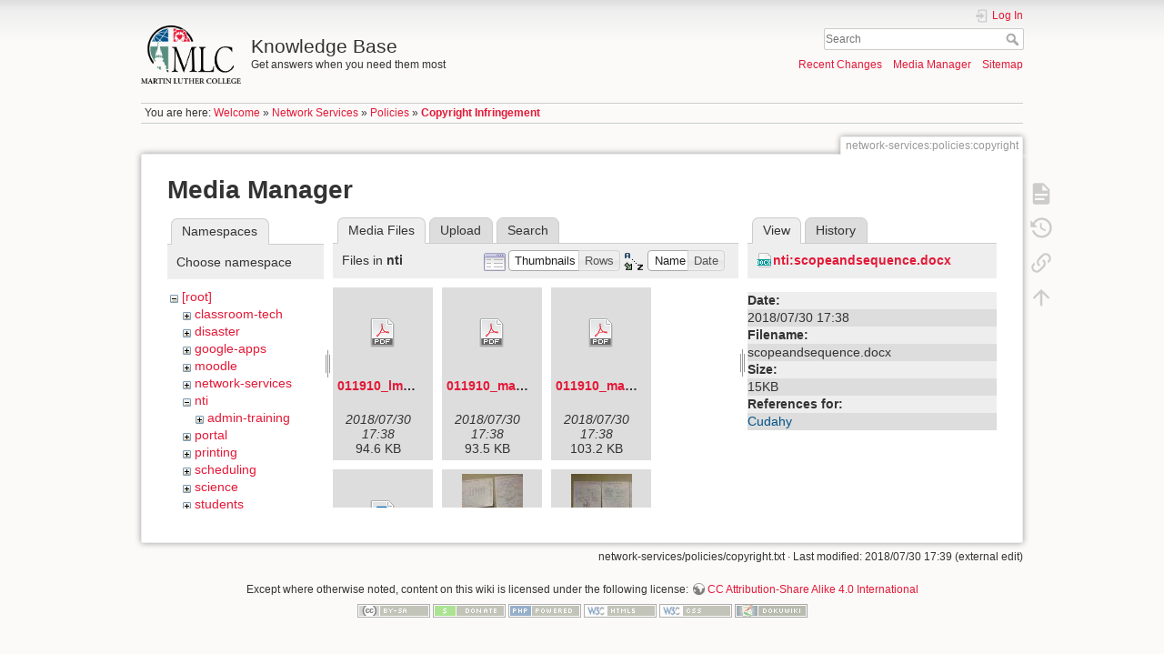

--- FILE ---
content_type: text/html; charset=utf-8
request_url: https://kb.mlc-wels.edu/network-services/policies/copyright?ns=nti&tab_files=files&do=media&tab_details=view&image=nti%3Ascopeandsequence.docx
body_size: 246124
content:
<!DOCTYPE html>
<html lang="en" dir="ltr" class="no-js">
<head>
    <meta charset="utf-8" />
    <title>Copyright Infringement [Knowledge Base]</title>
    <script>(function(H){H.className=H.className.replace(/\bno-js\b/,'js')})(document.documentElement)</script>
    <meta name="generator" content="DokuWiki"/>
<meta name="theme-color" content="#008800"/>
<meta name="robots" content="noindex,nofollow"/>
<link rel="search" type="application/opensearchdescription+xml" href="/lib/exe/opensearch.php" title="Knowledge Base"/>
<link rel="start" href="/"/>
<link rel="contents" href="/network-services/policies/copyright?do=index" title="Sitemap"/>
<link rel="manifest" href="/lib/exe/manifest.php"/>
<link rel="alternate" type="application/rss+xml" title="Recent Changes" href="/feed.php"/>
<link rel="alternate" type="application/rss+xml" title="Current namespace" href="/feed.php?mode=list&amp;ns=network-services:policies"/>
<link rel="alternate" type="text/html" title="Plain HTML" href="/_export/xhtml/network-services/policies/copyright"/>
<link rel="alternate" type="text/plain" title="Wiki Markup" href="/_export/raw/network-services/policies/copyright"/>
<link rel="stylesheet" type="text/css" href="/lib/exe/css.php?t=mlc2018&amp;tseed=1393a735d58c0ae305e1561216663cfc"/>
<!--[if gte IE 9]><!-->
<script type="text/javascript">/*<![CDATA[*/var NS='network-services:policies';var JSINFO = {"id":"network-services:policies:copyright","namespace":"network-services:policies","ACT":"media","useHeadingNavigation":1,"useHeadingContent":1};
/*!]]>*/</script>
<script type="text/javascript" charset="utf-8" src="/lib/exe/jquery.php?tseed=23f888679b4f1dc26eef34902aca964f"></script>
<script type="text/javascript" charset="utf-8" src="/lib/exe/js.php?t=mlc2018&amp;tseed=1393a735d58c0ae305e1561216663cfc"></script>
<!--<![endif]-->
    <meta name="viewport" content="width=device-width,initial-scale=1" />
    <link rel="shortcut icon" href="/lib/tpl/mlc2018/images/favicon.ico" />
<link rel="apple-touch-icon" href="/lib/tpl/mlc2018/images/apple-touch-icon.png" />
    </head>

<body>
    <div id="dokuwiki__site"><div id="dokuwiki__top" class="site dokuwiki mode_media tpl_mlc2018     ">

        
<!-- ********** HEADER ********** -->
<div id="dokuwiki__header"><div class="pad group">

    
    <div class="headings group">
        <ul class="a11y skip">
            <li><a href="#dokuwiki__content">skip to content</a></li>
        </ul>

        <h1><a href="/welcome"  accesskey="h" title="[H]"><img src="/_media/logo.png" width="2360" height="1379" alt="" /> <span>Knowledge Base</span></a></h1>
                    <p class="claim">Get answers when you need them most</p>
            </div>

    <div class="tools group">
        <!-- USER TOOLS -->
                    <div id="dokuwiki__usertools">
                <h3 class="a11y">User Tools</h3>
                <ul>
                    <li class="action login"><a href="/network-services/policies/copyright?do=login&amp;sectok=" title="Log In" rel="nofollow"><span>Log In</span><svg xmlns="http://www.w3.org/2000/svg" width="24" height="24" viewBox="0 0 24 24"><path d="M10 17.25V14H3v-4h7V6.75L15.25 12 10 17.25M8 2h9a2 2 0 0 1 2 2v16a2 2 0 0 1-2 2H8a2 2 0 0 1-2-2v-4h2v4h9V4H8v4H6V4a2 2 0 0 1 2-2z"/></svg></a></li>                </ul>
            </div>
        
        <!-- SITE TOOLS -->
        <div id="dokuwiki__sitetools">
            <h3 class="a11y">Site Tools</h3>
            <form action="/welcome" method="get" role="search" class="search doku_form" id="dw__search" accept-charset="utf-8"><input type="hidden" name="do" value="search" /><input type="hidden" name="id" value="network-services:policies:copyright" /><div class="no"><input name="q" type="text" class="edit" title="[F]" accesskey="f" placeholder="Search" autocomplete="on" id="qsearch__in" value="" /><button value="1" type="submit" title="Search">Search</button><div id="qsearch__out" class="ajax_qsearch JSpopup"></div></div></form>            <div class="mobileTools">
                <form action="/doku.php" method="get" accept-charset="utf-8"><div class="no"><input type="hidden" name="id" value="network-services:policies:copyright" /><select name="do" class="edit quickselect" title="Tools"><option value="">Tools</option><optgroup label="Page Tools"><option value="">Show page</option><option value="revisions">Old revisions</option><option value="backlink">Backlinks</option></optgroup><optgroup label="Site Tools"><option value="recent">Recent Changes</option><option value="media">Media Manager</option><option value="index">Sitemap</option></optgroup><optgroup label="User Tools"><option value="login">Log In</option></optgroup></select><button type="submit">&gt;</button></div></form>            </div>
            <ul>
                <li class="action recent"><a href="/network-services/policies/copyright?do=recent" title="Recent Changes [r]" rel="nofollow" accesskey="r">Recent Changes</a></li><li class="action media"><a href="/network-services/policies/copyright?do=media&amp;ns=network-services%3Apolicies" title="Media Manager" rel="nofollow">Media Manager</a></li><li class="action index"><a href="/network-services/policies/copyright?do=index" title="Sitemap [x]" rel="nofollow" accesskey="x">Sitemap</a></li>            </ul>
        </div>

    </div>

    <!-- BREADCRUMBS -->
            <div class="breadcrumbs">
                            <div class="youarehere"><span class="bchead">You are here: </span><span class="home"><bdi><a href="/welcome" class="wikilink1" title="welcome">Welcome</a></bdi></span> » <bdi><a href="/network-services" class="wikilink1" title="network-services">Network Services</a></bdi> » <bdi><a href="/network-services/policies" class="wikilink1" title="network-services:policies">Policies</a></bdi> » <bdi><span class="curid"><a href="/network-services/policies/copyright" class="wikilink1" title="network-services:policies:copyright">Copyright Infringement</a></span></bdi></div>
                                </div>
    


    <hr class="a11y" />
</div></div><!-- /header -->

        <div class="wrapper group">

            
            <!-- ********** CONTENT ********** -->
            <div id="dokuwiki__content"><div class="pad group">
                
                <div class="pageId"><span>network-services:policies:copyright</span></div>

                <div class="page group">
                                                            <!-- wikipage start -->
                    <div id="mediamanager__page">
<h1>Media Manager</h1>
<div class="panel namespaces">
<h2>Namespaces</h2>
<div class="panelHeader">Choose namespace</div>
<div class="panelContent" id="media__tree">

<ul class="idx">
<li class="media level0 open"><img src="/lib/images/minus.gif" alt="−" /><div class="li"><a href="/network-services/policies/copyright?ns=&amp;tab_files=files&amp;do=media&amp;tab_details=view&amp;image=nti%3Ascopeandsequence.docx" class="idx_dir">[root]</a></div>
<ul class="idx">
<li class="media level1 closed"><img src="/lib/images/plus.gif" alt="+" /><div class="li"><a href="/network-services/policies/copyright?ns=classroom-tech&amp;tab_files=files&amp;do=media&amp;tab_details=view&amp;image=nti%3Ascopeandsequence.docx" class="idx_dir">classroom-tech</a></div></li>
<li class="media level1 closed"><img src="/lib/images/plus.gif" alt="+" /><div class="li"><a href="/network-services/policies/copyright?ns=disaster&amp;tab_files=files&amp;do=media&amp;tab_details=view&amp;image=nti%3Ascopeandsequence.docx" class="idx_dir">disaster</a></div></li>
<li class="media level1 closed"><img src="/lib/images/plus.gif" alt="+" /><div class="li"><a href="/network-services/policies/copyright?ns=google-apps&amp;tab_files=files&amp;do=media&amp;tab_details=view&amp;image=nti%3Ascopeandsequence.docx" class="idx_dir">google-apps</a></div></li>
<li class="media level1 closed"><img src="/lib/images/plus.gif" alt="+" /><div class="li"><a href="/network-services/policies/copyright?ns=moodle&amp;tab_files=files&amp;do=media&amp;tab_details=view&amp;image=nti%3Ascopeandsequence.docx" class="idx_dir">moodle</a></div></li>
<li class="media level1 closed"><img src="/lib/images/plus.gif" alt="+" /><div class="li"><a href="/network-services/policies/copyright?ns=network-services&amp;tab_files=files&amp;do=media&amp;tab_details=view&amp;image=nti%3Ascopeandsequence.docx" class="idx_dir">network-services</a></div></li>
<li class="media level1 open"><img src="/lib/images/minus.gif" alt="−" /><div class="li"><a href="/network-services/policies/copyright?ns=nti&amp;tab_files=files&amp;do=media&amp;tab_details=view&amp;image=nti%3Ascopeandsequence.docx" class="idx_dir">nti</a></div>
<ul class="idx">
<li class="media level2 closed"><img src="/lib/images/plus.gif" alt="+" /><div class="li"><a href="/network-services/policies/copyright?ns=nti%2Fadmin-training&amp;tab_files=files&amp;do=media&amp;tab_details=view&amp;image=nti%3Ascopeandsequence.docx" class="idx_dir">admin-training</a></div></li>
</ul>
</li>
<li class="media level1 closed"><img src="/lib/images/plus.gif" alt="+" /><div class="li"><a href="/network-services/policies/copyright?ns=portal&amp;tab_files=files&amp;do=media&amp;tab_details=view&amp;image=nti%3Ascopeandsequence.docx" class="idx_dir">portal</a></div></li>
<li class="media level1 closed"><img src="/lib/images/plus.gif" alt="+" /><div class="li"><a href="/network-services/policies/copyright?ns=printing&amp;tab_files=files&amp;do=media&amp;tab_details=view&amp;image=nti%3Ascopeandsequence.docx" class="idx_dir">printing</a></div></li>
<li class="media level1 closed"><img src="/lib/images/plus.gif" alt="+" /><div class="li"><a href="/network-services/policies/copyright?ns=scheduling&amp;tab_files=files&amp;do=media&amp;tab_details=view&amp;image=nti%3Ascopeandsequence.docx" class="idx_dir">scheduling</a></div></li>
<li class="media level1 closed"><img src="/lib/images/plus.gif" alt="+" /><div class="li"><a href="/network-services/policies/copyright?ns=science&amp;tab_files=files&amp;do=media&amp;tab_details=view&amp;image=nti%3Ascopeandsequence.docx" class="idx_dir">science</a></div></li>
<li class="media level1 closed"><img src="/lib/images/plus.gif" alt="+" /><div class="li"><a href="/network-services/policies/copyright?ns=students&amp;tab_files=files&amp;do=media&amp;tab_details=view&amp;image=nti%3Ascopeandsequence.docx" class="idx_dir">students</a></div></li>
<li class="media level1 closed"><img src="/lib/images/plus.gif" alt="+" /><div class="li"><a href="/network-services/policies/copyright?ns=voip-phones&amp;tab_files=files&amp;do=media&amp;tab_details=view&amp;image=nti%3Ascopeandsequence.docx" class="idx_dir">voip-phones</a></div></li>
<li class="media level1 closed"><img src="/lib/images/plus.gif" alt="+" /><div class="li"><a href="/network-services/policies/copyright?ns=website&amp;tab_files=files&amp;do=media&amp;tab_details=view&amp;image=nti%3Ascopeandsequence.docx" class="idx_dir">website</a></div></li>
<li class="media level1 closed"><img src="/lib/images/plus.gif" alt="+" /><div class="li"><a href="/network-services/policies/copyright?ns=wiki&amp;tab_files=files&amp;do=media&amp;tab_details=view&amp;image=nti%3Ascopeandsequence.docx" class="idx_dir">wiki</a></div></li>
</ul></li>
</ul>
</div>
</div>
<div class="panel filelist">
<h2 class="a11y">Media Files</h2>
<ul class="tabs">
<li><strong>Media Files</strong></li>
<li><a href="/network-services/policies/copyright?tab_files=upload&amp;do=media&amp;tab_details=view&amp;image=nti%3Ascopeandsequence.docx&amp;ns=nti">Upload</a></li>
<li><a href="/network-services/policies/copyright?tab_files=search&amp;do=media&amp;tab_details=view&amp;image=nti%3Ascopeandsequence.docx&amp;ns=nti">Search</a></li>
</ul>
<div class="panelHeader">
<h3>Files in <strong>nti</strong></h3>
<form class="options" method="get" action="/network-services/policies/copyright" accept-charset="utf-8"><div class="no">
<input type="hidden" name="do" value="media" /><input type="hidden" name="tab_files" value="files" /><input type="hidden" name="tab_details" value="view" /><input type="hidden" name="image" value="nti:scopeandsequence.docx" /><input type="hidden" name="ns" value="nti" /><ul>
<li class="listType"><label class="thumbs" for="listType__thumbs"><input type="radio" id="listType__thumbs" name="list_dwmedia" value="thumbs" checked="checked" /> <span>Thumbnails</span></label>
<label class="rows" for="listType__rows"><input type="radio" id="listType__rows" name="list_dwmedia" value="rows" /> <span>Rows</span></label>
</li>
<li class="sortBy"><label class="name" for="sortBy__name"><input type="radio" id="sortBy__name" name="sort_dwmedia" value="name" checked="checked" /> <span>Name</span></label>
<label class="date" for="sortBy__date"><input type="radio" id="sortBy__date" name="sort_dwmedia" value="date" /> <span>Date</span></label>
</li>
<li><button type="submit">Apply</button>
</li>
</ul>
</div></form>
</div>
<div class="panelContent">
<ul class="thumbs"><li><dl title="nti:011910_lmf_agenda.pdf">
<dt><a id="d_:nti:011910_lmf_agenda.pdf" class="image" title="nti:011910_lmf_agenda.pdf" href="/network-services/policies/copyright?image=nti%3A011910_lmf_agenda.pdf&amp;ns=nti&amp;tab_details=view&amp;do=media&amp;tab_files=files"><img src="/lib/images/fileicons/32x32/pdf.png" alt="nti:011910_lmf_agenda.pdf" class="icon" /></a></dt>
<dd class="name"><a href="/network-services/policies/copyright?image=nti%3A011910_lmf_agenda.pdf&amp;ns=nti&amp;tab_details=view&amp;do=media&amp;tab_files=files" id="h_:nti:011910_lmf_agenda.pdf">011910_lmf_agenda.pdf</a></dd>
<dd class="size">&#160;</dd>
<dd class="date">2018/07/30 17:38</dd>
<dd class="filesize">94.6 KB</dd>
</dl></li>
<li><dl title="nti:011910_mas_mentor_forum_agenda_packet.pdf">
<dt><a id="d_:nti:011910_mas_mentor_forum_agenda_packet.pdf" class="image" title="nti:011910_mas_mentor_forum_agenda_packet.pdf" href="/network-services/policies/copyright?image=nti%3A011910_mas_mentor_forum_agenda_packet.pdf&amp;ns=nti&amp;tab_details=view&amp;do=media&amp;tab_files=files"><img src="/lib/images/fileicons/32x32/pdf.png" alt="nti:011910_mas_mentor_forum_agenda_packet.pdf" class="icon" /></a></dt>
<dd class="name"><a href="/network-services/policies/copyright?image=nti%3A011910_mas_mentor_forum_agenda_packet.pdf&amp;ns=nti&amp;tab_details=view&amp;do=media&amp;tab_files=files" id="h_:nti:011910_mas_mentor_forum_agenda_packet.pdf">011910_mas_mentor_forum_agenda_packet.pdf</a></dd>
<dd class="size">&#160;</dd>
<dd class="date">2018/07/30 17:38</dd>
<dd class="filesize">93.5 KB</dd>
</dl></li>
<li><dl title="nti:011910_mas_mentor_forum_minutes.pdf">
<dt><a id="d_:nti:011910_mas_mentor_forum_minutes.pdf" class="image" title="nti:011910_mas_mentor_forum_minutes.pdf" href="/network-services/policies/copyright?image=nti%3A011910_mas_mentor_forum_minutes.pdf&amp;ns=nti&amp;tab_details=view&amp;do=media&amp;tab_files=files"><img src="/lib/images/fileicons/32x32/pdf.png" alt="nti:011910_mas_mentor_forum_minutes.pdf" class="icon" /></a></dt>
<dd class="name"><a href="/network-services/policies/copyright?image=nti%3A011910_mas_mentor_forum_minutes.pdf&amp;ns=nti&amp;tab_details=view&amp;do=media&amp;tab_files=files" id="h_:nti:011910_mas_mentor_forum_minutes.pdf">011910_mas_mentor_forum_minutes.pdf</a></dd>
<dd class="size">&#160;</dd>
<dd class="date">2018/07/30 17:38</dd>
<dd class="filesize">103.2 KB</dd>
</dl></li>
<li><dl title="nti:01202014.docx">
<dt><a id="d_:nti:01202014.docx" class="image" title="nti:01202014.docx" href="/network-services/policies/copyright?image=nti%3A01202014.docx&amp;ns=nti&amp;tab_details=view&amp;do=media&amp;tab_files=files"><img src="/lib/images/fileicons/32x32/docx.png" alt="nti:01202014.docx" class="icon" /></a></dt>
<dd class="name"><a href="/network-services/policies/copyright?image=nti%3A01202014.docx&amp;ns=nti&amp;tab_details=view&amp;do=media&amp;tab_files=files" id="h_:nti:01202014.docx">01202014.docx</a></dd>
<dd class="size">&#160;</dd>
<dd class="date">2018/07/30 17:38</dd>
<dd class="filesize">6.4 KB</dd>
</dl></li>
<li><dl title="nti:015.jpg">
<dt><a id="l_:nti:015.jpg" class="image thumb" href="/network-services/policies/copyright?image=nti%3A015.jpg&amp;ns=nti&amp;tab_details=view&amp;do=media&amp;tab_files=files"><img src="/_media/nti/015.jpg?w=67&amp;h=90&amp;t=1532972287&amp;tok=1dc923" alt="nti:015.jpg" /></a></dt>
<dd class="name"><a href="/network-services/policies/copyright?image=nti%3A015.jpg&amp;ns=nti&amp;tab_details=view&amp;do=media&amp;tab_files=files" id="h_:nti:015.jpg">015.jpg</a></dd>
<dd class="size">288&#215;383</dd>
<dd class="date">2018/07/30 17:38</dd>
<dd class="filesize">27.8 KB</dd>
</dl></li>
<li><dl title="nti:016.jpg">
<dt><a id="l_:nti:016.jpg" class="image thumb" href="/network-services/policies/copyright?image=nti%3A016.jpg&amp;ns=nti&amp;tab_details=view&amp;do=media&amp;tab_files=files"><img src="/_media/nti/016.jpg?w=67&amp;h=90&amp;t=1532972287&amp;tok=3a2933" alt="nti:016.jpg" /></a></dt>
<dd class="name"><a href="/network-services/policies/copyright?image=nti%3A016.jpg&amp;ns=nti&amp;tab_details=view&amp;do=media&amp;tab_files=files" id="h_:nti:016.jpg">016.jpg</a></dd>
<dd class="size">288&#215;384</dd>
<dd class="date">2018/07/30 17:38</dd>
<dd class="filesize">27.3 KB</dd>
</dl></li>
<li><dl title="nti:030310_mas_mentor_forum_agenda.pdf">
<dt><a id="d_:nti:030310_mas_mentor_forum_agenda.pdf" class="image" title="nti:030310_mas_mentor_forum_agenda.pdf" href="/network-services/policies/copyright?image=nti%3A030310_mas_mentor_forum_agenda.pdf&amp;ns=nti&amp;tab_details=view&amp;do=media&amp;tab_files=files"><img src="/lib/images/fileicons/32x32/pdf.png" alt="nti:030310_mas_mentor_forum_agenda.pdf" class="icon" /></a></dt>
<dd class="name"><a href="/network-services/policies/copyright?image=nti%3A030310_mas_mentor_forum_agenda.pdf&amp;ns=nti&amp;tab_details=view&amp;do=media&amp;tab_files=files" id="h_:nti:030310_mas_mentor_forum_agenda.pdf">030310_mas_mentor_forum_agenda.pdf</a></dd>
<dd class="size">&#160;</dd>
<dd class="date">2018/07/30 17:38</dd>
<dd class="filesize">73.2 KB</dd>
</dl></li>
<li><dl title="nti:030310_mas_mentor_forum_minutes.pdf">
<dt><a id="d_:nti:030310_mas_mentor_forum_minutes.pdf" class="image" title="nti:030310_mas_mentor_forum_minutes.pdf" href="/network-services/policies/copyright?image=nti%3A030310_mas_mentor_forum_minutes.pdf&amp;ns=nti&amp;tab_details=view&amp;do=media&amp;tab_files=files"><img src="/lib/images/fileicons/32x32/pdf.png" alt="nti:030310_mas_mentor_forum_minutes.pdf" class="icon" /></a></dt>
<dd class="name"><a href="/network-services/policies/copyright?image=nti%3A030310_mas_mentor_forum_minutes.pdf&amp;ns=nti&amp;tab_details=view&amp;do=media&amp;tab_files=files" id="h_:nti:030310_mas_mentor_forum_minutes.pdf">030310_mas_mentor_forum_minutes.pdf</a></dd>
<dd class="size">&#160;</dd>
<dd class="date">2018/07/30 17:38</dd>
<dd class="filesize">120.2 KB</dd>
</dl></li>
<li><dl title="nti:031811_mas-seda_mentor_forum_agenda_packet.pdf">
<dt><a id="d_:nti:031811_mas-seda_mentor_forum_agenda_packet.pdf" class="image" title="nti:031811_mas-seda_mentor_forum_agenda_packet.pdf" href="/network-services/policies/copyright?image=nti%3A031811_mas-seda_mentor_forum_agenda_packet.pdf&amp;ns=nti&amp;tab_details=view&amp;do=media&amp;tab_files=files"><img src="/lib/images/fileicons/32x32/pdf.png" alt="nti:031811_mas-seda_mentor_forum_agenda_packet.pdf" class="icon" /></a></dt>
<dd class="name"><a href="/network-services/policies/copyright?image=nti%3A031811_mas-seda_mentor_forum_agenda_packet.pdf&amp;ns=nti&amp;tab_details=view&amp;do=media&amp;tab_files=files" id="h_:nti:031811_mas-seda_mentor_forum_agenda_packet.pdf">031811_mas-seda_mentor_forum_agenda_packet.pdf</a></dd>
<dd class="size">&#160;</dd>
<dd class="date">2018/07/30 17:38</dd>
<dd class="filesize">3.9 MB</dd>
</dl></li>
<li><dl title="nti:041311_mas-seda_mentor_forum_agenda.pdf">
<dt><a id="d_:nti:041311_mas-seda_mentor_forum_agenda.pdf" class="image" title="nti:041311_mas-seda_mentor_forum_agenda.pdf" href="/network-services/policies/copyright?image=nti%3A041311_mas-seda_mentor_forum_agenda.pdf&amp;ns=nti&amp;tab_details=view&amp;do=media&amp;tab_files=files"><img src="/lib/images/fileicons/32x32/pdf.png" alt="nti:041311_mas-seda_mentor_forum_agenda.pdf" class="icon" /></a></dt>
<dd class="name"><a href="/network-services/policies/copyright?image=nti%3A041311_mas-seda_mentor_forum_agenda.pdf&amp;ns=nti&amp;tab_details=view&amp;do=media&amp;tab_files=files" id="h_:nti:041311_mas-seda_mentor_forum_agenda.pdf">041311_mas-seda_mentor_forum_agenda.pdf</a></dd>
<dd class="size">&#160;</dd>
<dd class="date">2018/07/30 17:38</dd>
<dd class="filesize">83.4 KB</dd>
</dl></li>
<li><dl title="nti:041311_mas-seda_mentoring_checklist_.pdf">
<dt><a id="d_:nti:041311_mas-seda_mentoring_checklist_.pdf" class="image" title="nti:041311_mas-seda_mentoring_checklist_.pdf" href="/network-services/policies/copyright?image=nti%3A041311_mas-seda_mentoring_checklist_.pdf&amp;ns=nti&amp;tab_details=view&amp;do=media&amp;tab_files=files"><img src="/lib/images/fileicons/32x32/pdf.png" alt="nti:041311_mas-seda_mentoring_checklist_.pdf" class="icon" /></a></dt>
<dd class="name"><a href="/network-services/policies/copyright?image=nti%3A041311_mas-seda_mentoring_checklist_.pdf&amp;ns=nti&amp;tab_details=view&amp;do=media&amp;tab_files=files" id="h_:nti:041311_mas-seda_mentoring_checklist_.pdf">041311_mas-seda_mentoring_checklist_.pdf</a></dd>
<dd class="size">&#160;</dd>
<dd class="date">2018/07/30 17:38</dd>
<dd class="filesize">23.5 KB</dd>
</dl></li>
<li><dl title="nti:051010_mas_agenda_packet.pdf">
<dt><a id="d_:nti:051010_mas_agenda_packet.pdf" class="image" title="nti:051010_mas_agenda_packet.pdf" href="/network-services/policies/copyright?image=nti%3A051010_mas_agenda_packet.pdf&amp;ns=nti&amp;tab_details=view&amp;do=media&amp;tab_files=files"><img src="/lib/images/fileicons/32x32/pdf.png" alt="nti:051010_mas_agenda_packet.pdf" class="icon" /></a></dt>
<dd class="name"><a href="/network-services/policies/copyright?image=nti%3A051010_mas_agenda_packet.pdf&amp;ns=nti&amp;tab_details=view&amp;do=media&amp;tab_files=files" id="h_:nti:051010_mas_agenda_packet.pdf">051010_mas_agenda_packet.pdf</a></dd>
<dd class="size">&#160;</dd>
<dd class="date">2018/07/30 17:38</dd>
<dd class="filesize">451.8 KB</dd>
</dl></li>
<li><dl title="nti:051010_mas_mentor_forum_minutes.pdf">
<dt><a id="d_:nti:051010_mas_mentor_forum_minutes.pdf" class="image" title="nti:051010_mas_mentor_forum_minutes.pdf" href="/network-services/policies/copyright?image=nti%3A051010_mas_mentor_forum_minutes.pdf&amp;ns=nti&amp;tab_details=view&amp;do=media&amp;tab_files=files"><img src="/lib/images/fileicons/32x32/pdf.png" alt="nti:051010_mas_mentor_forum_minutes.pdf" class="icon" /></a></dt>
<dd class="name"><a href="/network-services/policies/copyright?image=nti%3A051010_mas_mentor_forum_minutes.pdf&amp;ns=nti&amp;tab_details=view&amp;do=media&amp;tab_files=files" id="h_:nti:051010_mas_mentor_forum_minutes.pdf">051010_mas_mentor_forum_minutes.pdf</a></dd>
<dd class="size">&#160;</dd>
<dd class="date">2018/07/30 17:38</dd>
<dd class="filesize">101.1 KB</dd>
</dl></li>
<li><dl title="nti:082510_mas-seda_agenda_packet.pdf">
<dt><a id="d_:nti:082510_mas-seda_agenda_packet.pdf" class="image" title="nti:082510_mas-seda_agenda_packet.pdf" href="/network-services/policies/copyright?image=nti%3A082510_mas-seda_agenda_packet.pdf&amp;ns=nti&amp;tab_details=view&amp;do=media&amp;tab_files=files"><img src="/lib/images/fileicons/32x32/pdf.png" alt="nti:082510_mas-seda_agenda_packet.pdf" class="icon" /></a></dt>
<dd class="name"><a href="/network-services/policies/copyright?image=nti%3A082510_mas-seda_agenda_packet.pdf&amp;ns=nti&amp;tab_details=view&amp;do=media&amp;tab_files=files" id="h_:nti:082510_mas-seda_agenda_packet.pdf">082510_mas-seda_agenda_packet.pdf</a></dd>
<dd class="size">&#160;</dd>
<dd class="date">2018/07/30 17:38</dd>
<dd class="filesize">277.4 KB</dd>
</dl></li>
<li><dl title="nti:091409_mas_mentor_forum_agenda_packet.pdf">
<dt><a id="d_:nti:091409_mas_mentor_forum_agenda_packet.pdf" class="image" title="nti:091409_mas_mentor_forum_agenda_packet.pdf" href="/network-services/policies/copyright?image=nti%3A091409_mas_mentor_forum_agenda_packet.pdf&amp;ns=nti&amp;tab_details=view&amp;do=media&amp;tab_files=files"><img src="/lib/images/fileicons/32x32/pdf.png" alt="nti:091409_mas_mentor_forum_agenda_packet.pdf" class="icon" /></a></dt>
<dd class="name"><a href="/network-services/policies/copyright?image=nti%3A091409_mas_mentor_forum_agenda_packet.pdf&amp;ns=nti&amp;tab_details=view&amp;do=media&amp;tab_files=files" id="h_:nti:091409_mas_mentor_forum_agenda_packet.pdf">091409_mas_mentor_forum_agenda_packet.pdf</a></dd>
<dd class="size">&#160;</dd>
<dd class="date">2018/07/30 17:38</dd>
<dd class="filesize">207.4 KB</dd>
</dl></li>
<li><dl title="nti:091409_mas_mentor_forum_minutes.pdf">
<dt><a id="d_:nti:091409_mas_mentor_forum_minutes.pdf" class="image" title="nti:091409_mas_mentor_forum_minutes.pdf" href="/network-services/policies/copyright?image=nti%3A091409_mas_mentor_forum_minutes.pdf&amp;ns=nti&amp;tab_details=view&amp;do=media&amp;tab_files=files"><img src="/lib/images/fileicons/32x32/pdf.png" alt="nti:091409_mas_mentor_forum_minutes.pdf" class="icon" /></a></dt>
<dd class="name"><a href="/network-services/policies/copyright?image=nti%3A091409_mas_mentor_forum_minutes.pdf&amp;ns=nti&amp;tab_details=view&amp;do=media&amp;tab_files=files" id="h_:nti:091409_mas_mentor_forum_minutes.pdf">091409_mas_mentor_forum_minutes.pdf</a></dd>
<dd class="size">&#160;</dd>
<dd class="date">2018/07/30 17:38</dd>
<dd class="filesize">132.8 KB</dd>
</dl></li>
<li><dl title="nti:1-1.26.13mentorforum.docx">
<dt><a id="d_:nti:1-1.26.13mentorforum.docx" class="image" title="nti:1-1.26.13mentorforum.docx" href="/network-services/policies/copyright?image=nti%3A1-1.26.13mentorforum.docx&amp;ns=nti&amp;tab_details=view&amp;do=media&amp;tab_files=files"><img src="/lib/images/fileicons/32x32/docx.png" alt="nti:1-1.26.13mentorforum.docx" class="icon" /></a></dt>
<dd class="name"><a href="/network-services/policies/copyright?image=nti%3A1-1.26.13mentorforum.docx&amp;ns=nti&amp;tab_details=view&amp;do=media&amp;tab_files=files" id="h_:nti:1-1.26.13mentorforum.docx">1-1.26.13mentorforum.docx</a></dd>
<dd class="size">&#160;</dd>
<dd class="date">2018/07/30 17:38</dd>
<dd class="filesize">1.8 MB</dd>
</dl></li>
<li><dl title="nti:1st_mentor_forum_2013-2014_1_.doc">
<dt><a id="d_:nti:1st_mentor_forum_2013-2014_1_.doc" class="image" title="nti:1st_mentor_forum_2013-2014_1_.doc" href="/network-services/policies/copyright?image=nti%3A1st_mentor_forum_2013-2014_1_.doc&amp;ns=nti&amp;tab_details=view&amp;do=media&amp;tab_files=files"><img src="/lib/images/fileicons/32x32/doc.png" alt="nti:1st_mentor_forum_2013-2014_1_.doc" class="icon" /></a></dt>
<dd class="name"><a href="/network-services/policies/copyright?image=nti%3A1st_mentor_forum_2013-2014_1_.doc&amp;ns=nti&amp;tab_details=view&amp;do=media&amp;tab_files=files" id="h_:nti:1st_mentor_forum_2013-2014_1_.doc">1st_mentor_forum_2013-2014_1_.doc</a></dd>
<dd class="size">&#160;</dd>
<dd class="date">2018/07/30 17:38</dd>
<dd class="filesize">25.5 KB</dd>
</dl></li>
<li><dl title="nti:1styearnewteachermeeting1.docx">
<dt><a id="d_:nti:1styearnewteachermeeting1.docx" class="image" title="nti:1styearnewteachermeeting1.docx" href="/network-services/policies/copyright?image=nti%3A1styearnewteachermeeting1.docx&amp;ns=nti&amp;tab_details=view&amp;do=media&amp;tab_files=files"><img src="/lib/images/fileicons/32x32/docx.png" alt="nti:1styearnewteachermeeting1.docx" class="icon" /></a></dt>
<dd class="name"><a href="/network-services/policies/copyright?image=nti%3A1styearnewteachermeeting1.docx&amp;ns=nti&amp;tab_details=view&amp;do=media&amp;tab_files=files" id="h_:nti:1styearnewteachermeeting1.docx">1styearnewteachermeeting1.docx</a></dd>
<dd class="size">&#160;</dd>
<dd class="date">2018/07/30 17:38</dd>
<dd class="filesize">5 KB</dd>
</dl></li>
<li><dl title="nti:2.15.11_sewntp_lead_mentor_network_forum_agenda.pdf">
<dt><a id="d_:nti:2.15.11_sewntp_lead_mentor_network_forum_agenda.pdf" class="image" title="nti:2.15.11_sewntp_lead_mentor_network_forum_agenda.pdf" href="/network-services/policies/copyright?image=nti%3A2.15.11_sewntp_lead_mentor_network_forum_agenda.pdf&amp;ns=nti&amp;tab_details=view&amp;do=media&amp;tab_files=files"><img src="/lib/images/fileicons/32x32/pdf.png" alt="nti:2.15.11_sewntp_lead_mentor_network_forum_agenda.pdf" class="icon" /></a></dt>
<dd class="name"><a href="/network-services/policies/copyright?image=nti%3A2.15.11_sewntp_lead_mentor_network_forum_agenda.pdf&amp;ns=nti&amp;tab_details=view&amp;do=media&amp;tab_files=files" id="h_:nti:2.15.11_sewntp_lead_mentor_network_forum_agenda.pdf">2.15.11_sewntp_lead_mentor_network_forum_agenda.pdf</a></dd>
<dd class="size">&#160;</dd>
<dd class="date">2018/07/30 17:38</dd>
<dd class="filesize">98.9 KB</dd>
</dl></li>
<li><dl title="nti:2.22.14mentorforum_asw.docx">
<dt><a id="d_:nti:2.22.14mentorforum_asw.docx" class="image" title="nti:2.22.14mentorforum_asw.docx" href="/network-services/policies/copyright?image=nti%3A2.22.14mentorforum_asw.docx&amp;ns=nti&amp;tab_details=view&amp;do=media&amp;tab_files=files"><img src="/lib/images/fileicons/32x32/docx.png" alt="nti:2.22.14mentorforum_asw.docx" class="icon" /></a></dt>
<dd class="name"><a href="/network-services/policies/copyright?image=nti%3A2.22.14mentorforum_asw.docx&amp;ns=nti&amp;tab_details=view&amp;do=media&amp;tab_files=files" id="h_:nti:2.22.14mentorforum_asw.docx">2.22.14mentorforum_asw.docx</a></dd>
<dd class="size">&#160;</dd>
<dd class="date">2018/07/30 17:38</dd>
<dd class="filesize">126.6 KB</dd>
</dl></li>
<li><dl title="nti:2.25.12mentorforumwiki.docx">
<dt><a id="d_:nti:2.25.12mentorforumwiki.docx" class="image" title="nti:2.25.12mentorforumwiki.docx" href="/network-services/policies/copyright?image=nti%3A2.25.12mentorforumwiki.docx&amp;ns=nti&amp;tab_details=view&amp;do=media&amp;tab_files=files"><img src="/lib/images/fileicons/32x32/docx.png" alt="nti:2.25.12mentorforumwiki.docx" class="icon" /></a></dt>
<dd class="name"><a href="/network-services/policies/copyright?image=nti%3A2.25.12mentorforumwiki.docx&amp;ns=nti&amp;tab_details=view&amp;do=media&amp;tab_files=files" id="h_:nti:2.25.12mentorforumwiki.docx">2.25.12mentorforumwiki.docx</a></dd>
<dd class="size">&#160;</dd>
<dd class="date">2018/07/30 17:38</dd>
<dd class="filesize">121.6 KB</dd>
</dl></li>
<li><dl title="nti:3.2.1._district_heads_together.pdf">
<dt><a id="d_:nti:3.2.1._district_heads_together.pdf" class="image" title="nti:3.2.1._district_heads_together.pdf" href="/network-services/policies/copyright?image=nti%3A3.2.1._district_heads_together.pdf&amp;ns=nti&amp;tab_details=view&amp;do=media&amp;tab_files=files"><img src="/lib/images/fileicons/32x32/pdf.png" alt="nti:3.2.1._district_heads_together.pdf" class="icon" /></a></dt>
<dd class="name"><a href="/network-services/policies/copyright?image=nti%3A3.2.1._district_heads_together.pdf&amp;ns=nti&amp;tab_details=view&amp;do=media&amp;tab_files=files" id="h_:nti:3.2.1._district_heads_together.pdf">3.2.1._district_heads_together.pdf</a></dd>
<dd class="size">&#160;</dd>
<dd class="date">2018/07/30 17:38</dd>
<dd class="filesize">56.8 KB</dd>
</dl></li>
<li><dl title="nti:3_way_convo.doc">
<dt><a id="d_:nti:3_way_convo.doc" class="image" title="nti:3_way_convo.doc" href="/network-services/policies/copyright?image=nti%3A3_way_convo.doc&amp;ns=nti&amp;tab_details=view&amp;do=media&amp;tab_files=files"><img src="/lib/images/fileicons/32x32/doc.png" alt="nti:3_way_convo.doc" class="icon" /></a></dt>
<dd class="name"><a href="/network-services/policies/copyright?image=nti%3A3_way_convo.doc&amp;ns=nti&amp;tab_details=view&amp;do=media&amp;tab_files=files" id="h_:nti:3_way_convo.doc">3_way_convo.doc</a></dd>
<dd class="size">&#160;</dd>
<dd class="date">2018/07/30 17:38</dd>
<dd class="filesize">39 KB</dd>
</dl></li>
<li><dl title="nti:3rd_mentor_forum_2014_2.docx">
<dt><a id="d_:nti:3rd_mentor_forum_2014_2.docx" class="image" title="nti:3rd_mentor_forum_2014_2.docx" href="/network-services/policies/copyright?image=nti%3A3rd_mentor_forum_2014_2.docx&amp;ns=nti&amp;tab_details=view&amp;do=media&amp;tab_files=files"><img src="/lib/images/fileicons/32x32/docx.png" alt="nti:3rd_mentor_forum_2014_2.docx" class="icon" /></a></dt>
<dd class="name"><a href="/network-services/policies/copyright?image=nti%3A3rd_mentor_forum_2014_2.docx&amp;ns=nti&amp;tab_details=view&amp;do=media&amp;tab_files=files" id="h_:nti:3rd_mentor_forum_2014_2.docx">3rd_mentor_forum_2014_2.docx</a></dd>
<dd class="size">&#160;</dd>
<dd class="date">2018/07/30 17:38</dd>
<dd class="filesize">15.3 KB</dd>
</dl></li>
<li><dl title="nti:4.21.12forum.docx">
<dt><a id="d_:nti:4.21.12forum.docx" class="image" title="nti:4.21.12forum.docx" href="/network-services/policies/copyright?image=nti%3A4.21.12forum.docx&amp;ns=nti&amp;tab_details=view&amp;do=media&amp;tab_files=files"><img src="/lib/images/fileicons/32x32/docx.png" alt="nti:4.21.12forum.docx" class="icon" /></a></dt>
<dd class="name"><a href="/network-services/policies/copyright?image=nti%3A4.21.12forum.docx&amp;ns=nti&amp;tab_details=view&amp;do=media&amp;tab_files=files" id="h_:nti:4.21.12forum.docx">4.21.12forum.docx</a></dd>
<dd class="size">&#160;</dd>
<dd class="date">2018/07/30 17:38</dd>
<dd class="filesize">1.2 MB</dd>
</dl></li>
<li><dl title="nti:5.4.13mentorforum.docx">
<dt><a id="d_:nti:5.4.13mentorforum.docx" class="image" title="nti:5.4.13mentorforum.docx" href="/network-services/policies/copyright?image=nti%3A5.4.13mentorforum.docx&amp;ns=nti&amp;tab_details=view&amp;do=media&amp;tab_files=files"><img src="/lib/images/fileicons/32x32/docx.png" alt="nti:5.4.13mentorforum.docx" class="icon" /></a></dt>
<dd class="name"><a href="/network-services/policies/copyright?image=nti%3A5.4.13mentorforum.docx&amp;ns=nti&amp;tab_details=view&amp;do=media&amp;tab_files=files" id="h_:nti:5.4.13mentorforum.docx">5.4.13mentorforum.docx</a></dd>
<dd class="size">&#160;</dd>
<dd class="date">2018/07/30 17:38</dd>
<dd class="filesize">82.6 KB</dd>
</dl></li>
<li><dl title="nti:5.10.14mentor_forum_asw_di.docx">
<dt><a id="d_:nti:5.10.14mentor_forum_asw_di.docx" class="image" title="nti:5.10.14mentor_forum_asw_di.docx" href="/network-services/policies/copyright?image=nti%3A5.10.14mentor_forum_asw_di.docx&amp;ns=nti&amp;tab_details=view&amp;do=media&amp;tab_files=files"><img src="/lib/images/fileicons/32x32/docx.png" alt="nti:5.10.14mentor_forum_asw_di.docx" class="icon" /></a></dt>
<dd class="name"><a href="/network-services/policies/copyright?image=nti%3A5.10.14mentor_forum_asw_di.docx&amp;ns=nti&amp;tab_details=view&amp;do=media&amp;tab_files=files" id="h_:nti:5.10.14mentor_forum_asw_di.docx">5.10.14mentor_forum_asw_di.docx</a></dd>
<dd class="size">&#160;</dd>
<dd class="date">2018/07/30 17:38</dd>
<dd class="filesize">144.5 KB</dd>
</dl></li>
<li><dl title="nti:5.16.11adbtmt.doc">
<dt><a id="d_:nti:5.16.11adbtmt.doc" class="image" title="nti:5.16.11adbtmt.doc" href="/network-services/policies/copyright?image=nti%3A5.16.11adbtmt.doc&amp;ns=nti&amp;tab_details=view&amp;do=media&amp;tab_files=files"><img src="/lib/images/fileicons/32x32/doc.png" alt="nti:5.16.11adbtmt.doc" class="icon" /></a></dt>
<dd class="name"><a href="/network-services/policies/copyright?image=nti%3A5.16.11adbtmt.doc&amp;ns=nti&amp;tab_details=view&amp;do=media&amp;tab_files=files" id="h_:nti:5.16.11adbtmt.doc">5.16.11adbtmt.doc</a></dd>
<dd class="size">&#160;</dd>
<dd class="date">2018/07/30 17:38</dd>
<dd class="filesize">31 KB</dd>
</dl></li>
<li><dl title="nti:5.16.11btneedtoknow.doc">
<dt><a id="d_:nti:5.16.11btneedtoknow.doc" class="image" title="nti:5.16.11btneedtoknow.doc" href="/network-services/policies/copyright?image=nti%3A5.16.11btneedtoknow.doc&amp;ns=nti&amp;tab_details=view&amp;do=media&amp;tab_files=files"><img src="/lib/images/fileicons/32x32/doc.png" alt="nti:5.16.11btneedtoknow.doc" class="icon" /></a></dt>
<dd class="name"><a href="/network-services/policies/copyright?image=nti%3A5.16.11btneedtoknow.doc&amp;ns=nti&amp;tab_details=view&amp;do=media&amp;tab_files=files" id="h_:nti:5.16.11btneedtoknow.doc">5.16.11btneedtoknow.doc</a></dd>
<dd class="size">&#160;</dd>
<dd class="date">2018/07/30 17:38</dd>
<dd class="filesize">34 KB</dd>
</dl></li>
<li><dl title="nti:5.16.11caldraft.doc">
<dt><a id="d_:nti:5.16.11caldraft.doc" class="image" title="nti:5.16.11caldraft.doc" href="/network-services/policies/copyright?image=nti%3A5.16.11caldraft.doc&amp;ns=nti&amp;tab_details=view&amp;do=media&amp;tab_files=files"><img src="/lib/images/fileicons/32x32/doc.png" alt="nti:5.16.11caldraft.doc" class="icon" /></a></dt>
<dd class="name"><a href="/network-services/policies/copyright?image=nti%3A5.16.11caldraft.doc&amp;ns=nti&amp;tab_details=view&amp;do=media&amp;tab_files=files" id="h_:nti:5.16.11caldraft.doc">5.16.11caldraft.doc</a></dd>
<dd class="size">&#160;</dd>
<dd class="date">2018/07/30 17:38</dd>
<dd class="filesize">39.5 KB</dd>
</dl></li>
<li><dl title="nti:5.16.11challenge.pdf">
<dt><a id="d_:nti:5.16.11challenge.pdf" class="image" title="nti:5.16.11challenge.pdf" href="/network-services/policies/copyright?image=nti%3A5.16.11challenge.pdf&amp;ns=nti&amp;tab_details=view&amp;do=media&amp;tab_files=files"><img src="/lib/images/fileicons/32x32/pdf.png" alt="nti:5.16.11challenge.pdf" class="icon" /></a></dt>
<dd class="name"><a href="/network-services/policies/copyright?image=nti%3A5.16.11challenge.pdf&amp;ns=nti&amp;tab_details=view&amp;do=media&amp;tab_files=files" id="h_:nti:5.16.11challenge.pdf">5.16.11challenge.pdf</a></dd>
<dd class="size">&#160;</dd>
<dd class="date">2018/07/30 17:38</dd>
<dd class="filesize">394.3 KB</dd>
</dl></li>
<li><dl title="nti:5.16.11chart3way.pdf">
<dt><a id="d_:nti:5.16.11chart3way.pdf" class="image" title="nti:5.16.11chart3way.pdf" href="/network-services/policies/copyright?image=nti%3A5.16.11chart3way.pdf&amp;ns=nti&amp;tab_details=view&amp;do=media&amp;tab_files=files"><img src="/lib/images/fileicons/32x32/pdf.png" alt="nti:5.16.11chart3way.pdf" class="icon" /></a></dt>
<dd class="name"><a href="/network-services/policies/copyright?image=nti%3A5.16.11chart3way.pdf&amp;ns=nti&amp;tab_details=view&amp;do=media&amp;tab_files=files" id="h_:nti:5.16.11chart3way.pdf">5.16.11chart3way.pdf</a></dd>
<dd class="size">&#160;</dd>
<dd class="date">2018/07/30 17:38</dd>
<dd class="filesize">738.7 KB</dd>
</dl></li>
<li><dl title="nti:5.16.11convreflect.doc">
<dt><a id="d_:nti:5.16.11convreflect.doc" class="image" title="nti:5.16.11convreflect.doc" href="/network-services/policies/copyright?image=nti%3A5.16.11convreflect.doc&amp;ns=nti&amp;tab_details=view&amp;do=media&amp;tab_files=files"><img src="/lib/images/fileicons/32x32/doc.png" alt="nti:5.16.11convreflect.doc" class="icon" /></a></dt>
<dd class="name"><a href="/network-services/policies/copyright?image=nti%3A5.16.11convreflect.doc&amp;ns=nti&amp;tab_details=view&amp;do=media&amp;tab_files=files" id="h_:nti:5.16.11convreflect.doc">5.16.11convreflect.doc</a></dd>
<dd class="size">&#160;</dd>
<dd class="date">2018/07/30 17:38</dd>
<dd class="filesize">35.5 KB</dd>
</dl></li>
<li><dl title="nti:5.16.11coverpg.doc">
<dt><a id="d_:nti:5.16.11coverpg.doc" class="image" title="nti:5.16.11coverpg.doc" href="/network-services/policies/copyright?image=nti%3A5.16.11coverpg.doc&amp;ns=nti&amp;tab_details=view&amp;do=media&amp;tab_files=files"><img src="/lib/images/fileicons/32x32/doc.png" alt="nti:5.16.11coverpg.doc" class="icon" /></a></dt>
<dd class="name"><a href="/network-services/policies/copyright?image=nti%3A5.16.11coverpg.doc&amp;ns=nti&amp;tab_details=view&amp;do=media&amp;tab_files=files" id="h_:nti:5.16.11coverpg.doc">5.16.11coverpg.doc</a></dd>
<dd class="size">&#160;</dd>
<dd class="date">2018/07/30 17:38</dd>
<dd class="filesize">37.5 KB</dd>
</dl></li>
<li><dl title="nti:5.16.11flowchart.pdf">
<dt><a id="d_:nti:5.16.11flowchart.pdf" class="image" title="nti:5.16.11flowchart.pdf" href="/network-services/policies/copyright?image=nti%3A5.16.11flowchart.pdf&amp;ns=nti&amp;tab_details=view&amp;do=media&amp;tab_files=files"><img src="/lib/images/fileicons/32x32/pdf.png" alt="nti:5.16.11flowchart.pdf" class="icon" /></a></dt>
<dd class="name"><a href="/network-services/policies/copyright?image=nti%3A5.16.11flowchart.pdf&amp;ns=nti&amp;tab_details=view&amp;do=media&amp;tab_files=files" id="h_:nti:5.16.11flowchart.pdf">5.16.11flowchart.pdf</a></dd>
<dd class="size">&#160;</dd>
<dd class="date">2018/07/30 17:38</dd>
<dd class="filesize">313.8 KB</dd>
</dl></li>
<li><dl title="nti:5.16.11futureplans.doc">
<dt><a id="d_:nti:5.16.11futureplans.doc" class="image" title="nti:5.16.11futureplans.doc" href="/network-services/policies/copyright?image=nti%3A5.16.11futureplans.doc&amp;ns=nti&amp;tab_details=view&amp;do=media&amp;tab_files=files"><img src="/lib/images/fileicons/32x32/doc.png" alt="nti:5.16.11futureplans.doc" class="icon" /></a></dt>
<dd class="name"><a href="/network-services/policies/copyright?image=nti%3A5.16.11futureplans.doc&amp;ns=nti&amp;tab_details=view&amp;do=media&amp;tab_files=files" id="h_:nti:5.16.11futureplans.doc">5.16.11futureplans.doc</a></dd>
<dd class="size">&#160;</dd>
<dd class="date">2018/07/30 17:38</dd>
<dd class="filesize">32 KB</dd>
</dl></li>
<li><dl title="nti:5.16.11ldmenneedtoknow.doc">
<dt><a id="d_:nti:5.16.11ldmenneedtoknow.doc" class="image" title="nti:5.16.11ldmenneedtoknow.doc" href="/network-services/policies/copyright?image=nti%3A5.16.11ldmenneedtoknow.doc&amp;ns=nti&amp;tab_details=view&amp;do=media&amp;tab_files=files"><img src="/lib/images/fileicons/32x32/doc.png" alt="nti:5.16.11ldmenneedtoknow.doc" class="icon" /></a></dt>
<dd class="name"><a href="/network-services/policies/copyright?image=nti%3A5.16.11ldmenneedtoknow.doc&amp;ns=nti&amp;tab_details=view&amp;do=media&amp;tab_files=files" id="h_:nti:5.16.11ldmenneedtoknow.doc">5.16.11ldmenneedtoknow.doc</a></dd>
<dd class="size">&#160;</dd>
<dd class="date">2018/07/30 17:38</dd>
<dd class="filesize">34 KB</dd>
</dl></li>
<li><dl title="nti:5.16.11proggoals.doc">
<dt><a id="d_:nti:5.16.11proggoals.doc" class="image" title="nti:5.16.11proggoals.doc" href="/network-services/policies/copyright?image=nti%3A5.16.11proggoals.doc&amp;ns=nti&amp;tab_details=view&amp;do=media&amp;tab_files=files"><img src="/lib/images/fileicons/32x32/doc.png" alt="nti:5.16.11proggoals.doc" class="icon" /></a></dt>
<dd class="name"><a href="/network-services/policies/copyright?image=nti%3A5.16.11proggoals.doc&amp;ns=nti&amp;tab_details=view&amp;do=media&amp;tab_files=files" id="h_:nti:5.16.11proggoals.doc">5.16.11proggoals.doc</a></dd>
<dd class="size">&#160;</dd>
<dd class="date">2018/07/30 17:38</dd>
<dd class="filesize">34 KB</dd>
</dl></li>
<li><dl title="nti:5.16.11rolead.doc">
<dt><a id="d_:nti:5.16.11rolead.doc" class="image" title="nti:5.16.11rolead.doc" href="/network-services/policies/copyright?image=nti%3A5.16.11rolead.doc&amp;ns=nti&amp;tab_details=view&amp;do=media&amp;tab_files=files"><img src="/lib/images/fileicons/32x32/doc.png" alt="nti:5.16.11rolead.doc" class="icon" /></a></dt>
<dd class="name"><a href="/network-services/policies/copyright?image=nti%3A5.16.11rolead.doc&amp;ns=nti&amp;tab_details=view&amp;do=media&amp;tab_files=files" id="h_:nti:5.16.11rolead.doc">5.16.11rolead.doc</a></dd>
<dd class="size">&#160;</dd>
<dd class="date">2018/07/30 17:38</dd>
<dd class="filesize">34 KB</dd>
</dl></li>
<li><dl title="nti:5.16.11rolebt.doc">
<dt><a id="d_:nti:5.16.11rolebt.doc" class="image" title="nti:5.16.11rolebt.doc" href="/network-services/policies/copyright?image=nti%3A5.16.11rolebt.doc&amp;ns=nti&amp;tab_details=view&amp;do=media&amp;tab_files=files"><img src="/lib/images/fileicons/32x32/doc.png" alt="nti:5.16.11rolebt.doc" class="icon" /></a></dt>
<dd class="name"><a href="/network-services/policies/copyright?image=nti%3A5.16.11rolebt.doc&amp;ns=nti&amp;tab_details=view&amp;do=media&amp;tab_files=files" id="h_:nti:5.16.11rolebt.doc">5.16.11rolebt.doc</a></dd>
<dd class="size">&#160;</dd>
<dd class="date">2018/07/30 17:38</dd>
<dd class="filesize">34 KB</dd>
</dl></li>
<li><dl title="nti:5.16.11showtell.pdf">
<dt><a id="d_:nti:5.16.11showtell.pdf" class="image" title="nti:5.16.11showtell.pdf" href="/network-services/policies/copyright?image=nti%3A5.16.11showtell.pdf&amp;ns=nti&amp;tab_details=view&amp;do=media&amp;tab_files=files"><img src="/lib/images/fileicons/32x32/pdf.png" alt="nti:5.16.11showtell.pdf" class="icon" /></a></dt>
<dd class="name"><a href="/network-services/policies/copyright?image=nti%3A5.16.11showtell.pdf&amp;ns=nti&amp;tab_details=view&amp;do=media&amp;tab_files=files" id="h_:nti:5.16.11showtell.pdf">5.16.11showtell.pdf</a></dd>
<dd class="size">&#160;</dd>
<dd class="date">2018/07/30 17:38</dd>
<dd class="filesize">330.4 KB</dd>
</dl></li>
<li><dl title="nti:5.16.11success.pdf">
<dt><a id="d_:nti:5.16.11success.pdf" class="image" title="nti:5.16.11success.pdf" href="/network-services/policies/copyright?image=nti%3A5.16.11success.pdf&amp;ns=nti&amp;tab_details=view&amp;do=media&amp;tab_files=files"><img src="/lib/images/fileicons/32x32/pdf.png" alt="nti:5.16.11success.pdf" class="icon" /></a></dt>
<dd class="name"><a href="/network-services/policies/copyright?image=nti%3A5.16.11success.pdf&amp;ns=nti&amp;tab_details=view&amp;do=media&amp;tab_files=files" id="h_:nti:5.16.11success.pdf">5.16.11success.pdf</a></dd>
<dd class="size">&#160;</dd>
<dd class="date">2018/07/30 17:38</dd>
<dd class="filesize">337.9 KB</dd>
</dl></li>
<li><dl title="nti:5.16.113waycolumnfilled.pdf">
<dt><a id="d_:nti:5.16.113waycolumnfilled.pdf" class="image" title="nti:5.16.113waycolumnfilled.pdf" href="/network-services/policies/copyright?image=nti%3A5.16.113waycolumnfilled.pdf&amp;ns=nti&amp;tab_details=view&amp;do=media&amp;tab_files=files"><img src="/lib/images/fileicons/32x32/pdf.png" alt="nti:5.16.113waycolumnfilled.pdf" class="icon" /></a></dt>
<dd class="name"><a href="/network-services/policies/copyright?image=nti%3A5.16.113waycolumnfilled.pdf&amp;ns=nti&amp;tab_details=view&amp;do=media&amp;tab_files=files" id="h_:nti:5.16.113waycolumnfilled.pdf">5.16.113waycolumnfilled.pdf</a></dd>
<dd class="size">&#160;</dd>
<dd class="date">2018/07/30 17:38</dd>
<dd class="filesize">649.7 KB</dd>
</dl></li>
<li><dl title="nti:10-25_mentor_forum_poll_everywhere.pdf">
<dt><a id="d_:nti:10-25_mentor_forum_poll_everywhere.pdf" class="image" title="nti:10-25_mentor_forum_poll_everywhere.pdf" href="/network-services/policies/copyright?image=nti%3A10-25_mentor_forum_poll_everywhere.pdf&amp;ns=nti&amp;tab_details=view&amp;do=media&amp;tab_files=files"><img src="/lib/images/fileicons/32x32/pdf.png" alt="nti:10-25_mentor_forum_poll_everywhere.pdf" class="icon" /></a></dt>
<dd class="name"><a href="/network-services/policies/copyright?image=nti%3A10-25_mentor_forum_poll_everywhere.pdf&amp;ns=nti&amp;tab_details=view&amp;do=media&amp;tab_files=files" id="h_:nti:10-25_mentor_forum_poll_everywhere.pdf">10-25_mentor_forum_poll_everywhere.pdf</a></dd>
<dd class="size">&#160;</dd>
<dd class="date">2018/07/30 17:38</dd>
<dd class="filesize">341.8 KB</dd>
</dl></li>
<li><dl title="nti:10.6.10_sewntp_lead_mentor_network_forum_agenda.pdf">
<dt><a id="d_:nti:10.6.10_sewntp_lead_mentor_network_forum_agenda.pdf" class="image" title="nti:10.6.10_sewntp_lead_mentor_network_forum_agenda.pdf" href="/network-services/policies/copyright?image=nti%3A10.6.10_sewntp_lead_mentor_network_forum_agenda.pdf&amp;ns=nti&amp;tab_details=view&amp;do=media&amp;tab_files=files"><img src="/lib/images/fileicons/32x32/pdf.png" alt="nti:10.6.10_sewntp_lead_mentor_network_forum_agenda.pdf" class="icon" /></a></dt>
<dd class="name"><a href="/network-services/policies/copyright?image=nti%3A10.6.10_sewntp_lead_mentor_network_forum_agenda.pdf&amp;ns=nti&amp;tab_details=view&amp;do=media&amp;tab_files=files" id="h_:nti:10.6.10_sewntp_lead_mentor_network_forum_agenda.pdf">10.6.10_sewntp_lead_mentor_network_forum_agenda.pdf</a></dd>
<dd class="size">&#160;</dd>
<dd class="date">2018/07/30 17:38</dd>
<dd class="filesize">111.4 KB</dd>
</dl></li>
<li><dl title="nti:10.25.12mentorforumcal.docx">
<dt><a id="d_:nti:10.25.12mentorforumcal.docx" class="image" title="nti:10.25.12mentorforumcal.docx" href="/network-services/policies/copyright?image=nti%3A10.25.12mentorforumcal.docx&amp;ns=nti&amp;tab_details=view&amp;do=media&amp;tab_files=files"><img src="/lib/images/fileicons/32x32/docx.png" alt="nti:10.25.12mentorforumcal.docx" class="icon" /></a></dt>
<dd class="name"><a href="/network-services/policies/copyright?image=nti%3A10.25.12mentorforumcal.docx&amp;ns=nti&amp;tab_details=view&amp;do=media&amp;tab_files=files" id="h_:nti:10.25.12mentorforumcal.docx">10.25.12mentorforumcal.docx</a></dd>
<dd class="size">&#160;</dd>
<dd class="date">2018/07/30 17:38</dd>
<dd class="filesize">45.3 KB</dd>
</dl></li>
<li><dl title="nti:10.25.12mentorforumpkt1.docx">
<dt><a id="d_:nti:10.25.12mentorforumpkt1.docx" class="image" title="nti:10.25.12mentorforumpkt1.docx" href="/network-services/policies/copyright?image=nti%3A10.25.12mentorforumpkt1.docx&amp;ns=nti&amp;tab_details=view&amp;do=media&amp;tab_files=files"><img src="/lib/images/fileicons/32x32/docx.png" alt="nti:10.25.12mentorforumpkt1.docx" class="icon" /></a></dt>
<dd class="name"><a href="/network-services/policies/copyright?image=nti%3A10.25.12mentorforumpkt1.docx&amp;ns=nti&amp;tab_details=view&amp;do=media&amp;tab_files=files" id="h_:nti:10.25.12mentorforumpkt1.docx">10.25.12mentorforumpkt1.docx</a></dd>
<dd class="size">&#160;</dd>
<dd class="date">2018/07/30 17:38</dd>
<dd class="filesize">105.6 KB</dd>
</dl></li>
<li><dl title="nti:10.25.13.docx">
<dt><a id="d_:nti:10.25.13.docx" class="image" title="nti:10.25.13.docx" href="/network-services/policies/copyright?image=nti%3A10.25.13.docx&amp;ns=nti&amp;tab_details=view&amp;do=media&amp;tab_files=files"><img src="/lib/images/fileicons/32x32/docx.png" alt="nti:10.25.13.docx" class="icon" /></a></dt>
<dd class="name"><a href="/network-services/policies/copyright?image=nti%3A10.25.13.docx&amp;ns=nti&amp;tab_details=view&amp;do=media&amp;tab_files=files" id="h_:nti:10.25.13.docx">10.25.13.docx</a></dd>
<dd class="size">&#160;</dd>
<dd class="date">2018/07/30 17:38</dd>
<dd class="filesize">133.6 KB</dd>
</dl></li>
<li><dl title="nti:11-1-11_mentor_forum.doc">
<dt><a id="d_:nti:11-1-11_mentor_forum.doc" class="image" title="nti:11-1-11_mentor_forum.doc" href="/network-services/policies/copyright?image=nti%3A11-1-11_mentor_forum.doc&amp;ns=nti&amp;tab_details=view&amp;do=media&amp;tab_files=files"><img src="/lib/images/fileicons/32x32/doc.png" alt="nti:11-1-11_mentor_forum.doc" class="icon" /></a></dt>
<dd class="name"><a href="/network-services/policies/copyright?image=nti%3A11-1-11_mentor_forum.doc&amp;ns=nti&amp;tab_details=view&amp;do=media&amp;tab_files=files" id="h_:nti:11-1-11_mentor_forum.doc">11-1-11_mentor_forum.doc</a></dd>
<dd class="size">&#160;</dd>
<dd class="date">2018/07/30 17:38</dd>
<dd class="filesize">28.5 KB</dd>
</dl></li>
<li><dl title="nti:12.13.10_sewntp_lead_mentor_network_forum_agenda.pdf">
<dt><a id="d_:nti:12.13.10_sewntp_lead_mentor_network_forum_agenda.pdf" class="image" title="nti:12.13.10_sewntp_lead_mentor_network_forum_agenda.pdf" href="/network-services/policies/copyright?image=nti%3A12.13.10_sewntp_lead_mentor_network_forum_agenda.pdf&amp;ns=nti&amp;tab_details=view&amp;do=media&amp;tab_files=files"><img src="/lib/images/fileicons/32x32/pdf.png" alt="nti:12.13.10_sewntp_lead_mentor_network_forum_agenda.pdf" class="icon" /></a></dt>
<dd class="name"><a href="/network-services/policies/copyright?image=nti%3A12.13.10_sewntp_lead_mentor_network_forum_agenda.pdf&amp;ns=nti&amp;tab_details=view&amp;do=media&amp;tab_files=files" id="h_:nti:12.13.10_sewntp_lead_mentor_network_forum_agenda.pdf">12.13.10_sewntp_lead_mentor_network_forum_agenda.pdf</a></dd>
<dd class="size">&#160;</dd>
<dd class="date">2018/07/30 17:38</dd>
<dd class="filesize">96.3 KB</dd>
</dl></li>
<li><dl title="nti:321_connector.pdf">
<dt><a id="d_:nti:321_connector.pdf" class="image" title="nti:321_connector.pdf" href="/network-services/policies/copyright?image=nti%3A321_connector.pdf&amp;ns=nti&amp;tab_details=view&amp;do=media&amp;tab_files=files"><img src="/lib/images/fileicons/32x32/pdf.png" alt="nti:321_connector.pdf" class="icon" /></a></dt>
<dd class="name"><a href="/network-services/policies/copyright?image=nti%3A321_connector.pdf&amp;ns=nti&amp;tab_details=view&amp;do=media&amp;tab_files=files" id="h_:nti:321_connector.pdf">321_connector.pdf</a></dd>
<dd class="size">&#160;</dd>
<dd class="date">2018/07/30 17:38</dd>
<dd class="filesize">22.6 KB</dd>
</dl></li>
<li><dl title="nti:321_lead_mentor_connector_for_4.10.pdf">
<dt><a id="d_:nti:321_lead_mentor_connector_for_4.10.pdf" class="image" title="nti:321_lead_mentor_connector_for_4.10.pdf" href="/network-services/policies/copyright?image=nti%3A321_lead_mentor_connector_for_4.10.pdf&amp;ns=nti&amp;tab_details=view&amp;do=media&amp;tab_files=files"><img src="/lib/images/fileicons/32x32/pdf.png" alt="nti:321_lead_mentor_connector_for_4.10.pdf" class="icon" /></a></dt>
<dd class="name"><a href="/network-services/policies/copyright?image=nti%3A321_lead_mentor_connector_for_4.10.pdf&amp;ns=nti&amp;tab_details=view&amp;do=media&amp;tab_files=files" id="h_:nti:321_lead_mentor_connector_for_4.10.pdf">321_lead_mentor_connector_for_4.10.pdf</a></dd>
<dd class="size">&#160;</dd>
<dd class="date">2018/07/30 17:38</dd>
<dd class="filesize">29.1 KB</dd>
</dl></li>
<li><dl title="nti:2010_ditwd_presentation.pptx">
<dt><a id="d_:nti:2010_ditwd_presentation.pptx" class="image" title="nti:2010_ditwd_presentation.pptx" href="/network-services/policies/copyright?image=nti%3A2010_ditwd_presentation.pptx&amp;ns=nti&amp;tab_details=view&amp;do=media&amp;tab_files=files"><img src="/lib/images/fileicons/32x32/pptx.png" alt="nti:2010_ditwd_presentation.pptx" class="icon" /></a></dt>
<dd class="name"><a href="/network-services/policies/copyright?image=nti%3A2010_ditwd_presentation.pptx&amp;ns=nti&amp;tab_details=view&amp;do=media&amp;tab_files=files" id="h_:nti:2010_ditwd_presentation.pptx">2010_ditwd_presentation.pptx</a></dd>
<dd class="size">&#160;</dd>
<dd class="date">2018/07/30 17:38</dd>
<dd class="filesize">58.6 KB</dd>
</dl></li>
<li><dl title="nti:2011_januarypacket_for_mentorsupport_meeting.pdf">
<dt><a id="d_:nti:2011_januarypacket_for_mentorsupport_meeting.pdf" class="image" title="nti:2011_januarypacket_for_mentorsupport_meeting.pdf" href="/network-services/policies/copyright?image=nti%3A2011_januarypacket_for_mentorsupport_meeting.pdf&amp;ns=nti&amp;tab_details=view&amp;do=media&amp;tab_files=files"><img src="/lib/images/fileicons/32x32/pdf.png" alt="nti:2011_januarypacket_for_mentorsupport_meeting.pdf" class="icon" /></a></dt>
<dd class="name"><a href="/network-services/policies/copyright?image=nti%3A2011_januarypacket_for_mentorsupport_meeting.pdf&amp;ns=nti&amp;tab_details=view&amp;do=media&amp;tab_files=files" id="h_:nti:2011_januarypacket_for_mentorsupport_meeting.pdf">2011_januarypacket_for_mentorsupport_meeting.pdf</a></dd>
<dd class="size">&#160;</dd>
<dd class="date">2018/07/30 17:38</dd>
<dd class="filesize">222.7 KB</dd>
</dl></li>
<li><dl title="nti:2011augustmentor_workshop_packet.doc">
<dt><a id="d_:nti:2011augustmentor_workshop_packet.doc" class="image" title="nti:2011augustmentor_workshop_packet.doc" href="/network-services/policies/copyright?image=nti%3A2011augustmentor_workshop_packet.doc&amp;ns=nti&amp;tab_details=view&amp;do=media&amp;tab_files=files"><img src="/lib/images/fileicons/32x32/doc.png" alt="nti:2011augustmentor_workshop_packet.doc" class="icon" /></a></dt>
<dd class="name"><a href="/network-services/policies/copyright?image=nti%3A2011augustmentor_workshop_packet.doc&amp;ns=nti&amp;tab_details=view&amp;do=media&amp;tab_files=files" id="h_:nti:2011augustmentor_workshop_packet.doc">2011augustmentor_workshop_packet.doc</a></dd>
<dd class="size">&#160;</dd>
<dd class="date">2018/07/30 17:38</dd>
<dd class="filesize">175.5 KB</dd>
</dl></li>
<li><dl title="nti:2013_packet_to_accompany_powerpoint_may_2013.docx">
<dt><a id="d_:nti:2013_packet_to_accompany_powerpoint_may_2013.docx" class="image" title="nti:2013_packet_to_accompany_powerpoint_may_2013.docx" href="/network-services/policies/copyright?image=nti%3A2013_packet_to_accompany_powerpoint_may_2013.docx&amp;ns=nti&amp;tab_details=view&amp;do=media&amp;tab_files=files"><img src="/lib/images/fileicons/32x32/docx.png" alt="nti:2013_packet_to_accompany_powerpoint_may_2013.docx" class="icon" /></a></dt>
<dd class="name"><a href="/network-services/policies/copyright?image=nti%3A2013_packet_to_accompany_powerpoint_may_2013.docx&amp;ns=nti&amp;tab_details=view&amp;do=media&amp;tab_files=files" id="h_:nti:2013_packet_to_accompany_powerpoint_may_2013.docx">2013_packet_to_accompany_powerpoint_may_2013.docx</a></dd>
<dd class="size">&#160;</dd>
<dd class="date">2018/07/30 17:38</dd>
<dd class="filesize">45.7 KB</dd>
</dl></li>
<li><dl title="nti:2013mentorprogram_powerpoint.ppt">
<dt><a id="d_:nti:2013mentorprogram_powerpoint.ppt" class="image" title="nti:2013mentorprogram_powerpoint.ppt" href="/network-services/policies/copyright?image=nti%3A2013mentorprogram_powerpoint.ppt&amp;ns=nti&amp;tab_details=view&amp;do=media&amp;tab_files=files"><img src="/lib/images/fileicons/32x32/ppt.png" alt="nti:2013mentorprogram_powerpoint.ppt" class="icon" /></a></dt>
<dd class="name"><a href="/network-services/policies/copyright?image=nti%3A2013mentorprogram_powerpoint.ppt&amp;ns=nti&amp;tab_details=view&amp;do=media&amp;tab_files=files" id="h_:nti:2013mentorprogram_powerpoint.ppt">2013mentorprogram_powerpoint.ppt</a></dd>
<dd class="size">&#160;</dd>
<dd class="date">2018/07/30 17:38</dd>
<dd class="filesize">1.4 MB</dd>
</dl></li>
<li><dl title="nti:102510_mas-seda_mentor_forum_agenda.pdf">
<dt><a id="d_:nti:102510_mas-seda_mentor_forum_agenda.pdf" class="image" title="nti:102510_mas-seda_mentor_forum_agenda.pdf" href="/network-services/policies/copyright?image=nti%3A102510_mas-seda_mentor_forum_agenda.pdf&amp;ns=nti&amp;tab_details=view&amp;do=media&amp;tab_files=files"><img src="/lib/images/fileicons/32x32/pdf.png" alt="nti:102510_mas-seda_mentor_forum_agenda.pdf" class="icon" /></a></dt>
<dd class="name"><a href="/network-services/policies/copyright?image=nti%3A102510_mas-seda_mentor_forum_agenda.pdf&amp;ns=nti&amp;tab_details=view&amp;do=media&amp;tab_files=files" id="h_:nti:102510_mas-seda_mentor_forum_agenda.pdf">102510_mas-seda_mentor_forum_agenda.pdf</a></dd>
<dd class="size">&#160;</dd>
<dd class="date">2018/07/30 17:38</dd>
<dd class="filesize">92.1 KB</dd>
</dl></li>
<li><dl title="nti:120810_mas-seda_mentor_forum_agenda_packet.pdf">
<dt><a id="d_:nti:120810_mas-seda_mentor_forum_agenda_packet.pdf" class="image" title="nti:120810_mas-seda_mentor_forum_agenda_packet.pdf" href="/network-services/policies/copyright?image=nti%3A120810_mas-seda_mentor_forum_agenda_packet.pdf&amp;ns=nti&amp;tab_details=view&amp;do=media&amp;tab_files=files"><img src="/lib/images/fileicons/32x32/pdf.png" alt="nti:120810_mas-seda_mentor_forum_agenda_packet.pdf" class="icon" /></a></dt>
<dd class="name"><a href="/network-services/policies/copyright?image=nti%3A120810_mas-seda_mentor_forum_agenda_packet.pdf&amp;ns=nti&amp;tab_details=view&amp;do=media&amp;tab_files=files" id="h_:nti:120810_mas-seda_mentor_forum_agenda_packet.pdf">120810_mas-seda_mentor_forum_agenda_packet.pdf</a></dd>
<dd class="size">&#160;</dd>
<dd class="date">2018/07/30 17:38</dd>
<dd class="filesize">138.7 KB</dd>
</dl></li>
<li><dl title="nti:a_coaching_conversation_video_log.doc">
<dt><a id="d_:nti:a_coaching_conversation_video_log.doc" class="image" title="nti:a_coaching_conversation_video_log.doc" href="/network-services/policies/copyright?image=nti%3Aa_coaching_conversation_video_log.doc&amp;ns=nti&amp;tab_details=view&amp;do=media&amp;tab_files=files"><img src="/lib/images/fileicons/32x32/doc.png" alt="nti:a_coaching_conversation_video_log.doc" class="icon" /></a></dt>
<dd class="name"><a href="/network-services/policies/copyright?image=nti%3Aa_coaching_conversation_video_log.doc&amp;ns=nti&amp;tab_details=view&amp;do=media&amp;tab_files=files" id="h_:nti:a_coaching_conversation_video_log.doc">a_coaching_conversation_video_log.doc</a></dd>
<dd class="size">&#160;</dd>
<dd class="date">2018/07/30 17:38</dd>
<dd class="filesize">94 KB</dd>
</dl></li>
<li><dl title="nti:agenda.pdf">
<dt><a id="d_:nti:agenda.pdf" class="image" title="nti:agenda.pdf" href="/network-services/policies/copyright?image=nti%3Aagenda.pdf&amp;ns=nti&amp;tab_details=view&amp;do=media&amp;tab_files=files"><img src="/lib/images/fileicons/32x32/pdf.png" alt="nti:agenda.pdf" class="icon" /></a></dt>
<dd class="name"><a href="/network-services/policies/copyright?image=nti%3Aagenda.pdf&amp;ns=nti&amp;tab_details=view&amp;do=media&amp;tab_files=files" id="h_:nti:agenda.pdf">agenda.pdf</a></dd>
<dd class="size">&#160;</dd>
<dd class="date">2018/07/30 17:38</dd>
<dd class="filesize">106.7 KB</dd>
</dl></li>
<li><dl title="nti:agenda_1_.pdf">
<dt><a id="d_:nti:agenda_1_.pdf" class="image" title="nti:agenda_1_.pdf" href="/network-services/policies/copyright?image=nti%3Aagenda_1_.pdf&amp;ns=nti&amp;tab_details=view&amp;do=media&amp;tab_files=files"><img src="/lib/images/fileicons/32x32/pdf.png" alt="nti:agenda_1_.pdf" class="icon" /></a></dt>
<dd class="name"><a href="/network-services/policies/copyright?image=nti%3Aagenda_1_.pdf&amp;ns=nti&amp;tab_details=view&amp;do=media&amp;tab_files=files" id="h_:nti:agenda_1_.pdf">agenda_1_.pdf</a></dd>
<dd class="size">&#160;</dd>
<dd class="date">2018/07/30 17:38</dd>
<dd class="filesize">106.7 KB</dd>
</dl></li>
<li><dl title="nti:agenda_compelling_story_.pdf">
<dt><a id="d_:nti:agenda_compelling_story_.pdf" class="image" title="nti:agenda_compelling_story_.pdf" href="/network-services/policies/copyright?image=nti%3Aagenda_compelling_story_.pdf&amp;ns=nti&amp;tab_details=view&amp;do=media&amp;tab_files=files"><img src="/lib/images/fileicons/32x32/pdf.png" alt="nti:agenda_compelling_story_.pdf" class="icon" /></a></dt>
<dd class="name"><a href="/network-services/policies/copyright?image=nti%3Aagenda_compelling_story_.pdf&amp;ns=nti&amp;tab_details=view&amp;do=media&amp;tab_files=files" id="h_:nti:agenda_compelling_story_.pdf">agenda_compelling_story_.pdf</a></dd>
<dd class="size">&#160;</dd>
<dd class="date">2018/07/30 17:38</dd>
<dd class="filesize">111.7 KB</dd>
</dl></li>
<li><dl title="nti:agenda_dec._14_sewntp_district_lead_mentor_forum.pdf">
<dt><a id="d_:nti:agenda_dec._14_sewntp_district_lead_mentor_forum.pdf" class="image" title="nti:agenda_dec._14_sewntp_district_lead_mentor_forum.pdf" href="/network-services/policies/copyright?image=nti%3Aagenda_dec._14_sewntp_district_lead_mentor_forum.pdf&amp;ns=nti&amp;tab_details=view&amp;do=media&amp;tab_files=files"><img src="/lib/images/fileicons/32x32/pdf.png" alt="nti:agenda_dec._14_sewntp_district_lead_mentor_forum.pdf" class="icon" /></a></dt>
<dd class="name"><a href="/network-services/policies/copyright?image=nti%3Aagenda_dec._14_sewntp_district_lead_mentor_forum.pdf&amp;ns=nti&amp;tab_details=view&amp;do=media&amp;tab_files=files" id="h_:nti:agenda_dec._14_sewntp_district_lead_mentor_forum.pdf">agenda_dec._14_sewntp_district_lead_mentor_forum.pdf</a></dd>
<dd class="size">&#160;</dd>
<dd class="date">2018/07/30 17:38</dd>
<dd class="filesize">100.1 KB</dd>
</dl></li>
<li><dl title="nti:agenda_for_9-25-2012_meeting.docx">
<dt><a id="d_:nti:agenda_for_9-25-2012_meeting.docx" class="image" title="nti:agenda_for_9-25-2012_meeting.docx" href="/network-services/policies/copyright?image=nti%3Aagenda_for_9-25-2012_meeting.docx&amp;ns=nti&amp;tab_details=view&amp;do=media&amp;tab_files=files"><img src="/lib/images/fileicons/32x32/docx.png" alt="nti:agenda_for_9-25-2012_meeting.docx" class="icon" /></a></dt>
<dd class="name"><a href="/network-services/policies/copyright?image=nti%3Aagenda_for_9-25-2012_meeting.docx&amp;ns=nti&amp;tab_details=view&amp;do=media&amp;tab_files=files" id="h_:nti:agenda_for_9-25-2012_meeting.docx">agenda_for_9-25-2012_meeting.docx</a></dd>
<dd class="size">&#160;</dd>
<dd class="date">2018/07/30 17:38</dd>
<dd class="filesize">28.3 KB</dd>
</dl></li>
<li><dl title="nti:agenda_for_10-16-2012_meeting.docx">
<dt><a id="d_:nti:agenda_for_10-16-2012_meeting.docx" class="image" title="nti:agenda_for_10-16-2012_meeting.docx" href="/network-services/policies/copyright?image=nti%3Aagenda_for_10-16-2012_meeting.docx&amp;ns=nti&amp;tab_details=view&amp;do=media&amp;tab_files=files"><img src="/lib/images/fileicons/32x32/docx.png" alt="nti:agenda_for_10-16-2012_meeting.docx" class="icon" /></a></dt>
<dd class="name"><a href="/network-services/policies/copyright?image=nti%3Aagenda_for_10-16-2012_meeting.docx&amp;ns=nti&amp;tab_details=view&amp;do=media&amp;tab_files=files" id="h_:nti:agenda_for_10-16-2012_meeting.docx">agenda_for_10-16-2012_meeting.docx</a></dd>
<dd class="size">&#160;</dd>
<dd class="date">2018/07/30 17:38</dd>
<dd class="filesize">29.1 KB</dd>
</dl></li>
<li><dl title="nti:agenda_for_10-23-2012_meeting.docx">
<dt><a id="d_:nti:agenda_for_10-23-2012_meeting.docx" class="image" title="nti:agenda_for_10-23-2012_meeting.docx" href="/network-services/policies/copyright?image=nti%3Aagenda_for_10-23-2012_meeting.docx&amp;ns=nti&amp;tab_details=view&amp;do=media&amp;tab_files=files"><img src="/lib/images/fileicons/32x32/docx.png" alt="nti:agenda_for_10-23-2012_meeting.docx" class="icon" /></a></dt>
<dd class="name"><a href="/network-services/policies/copyright?image=nti%3Aagenda_for_10-23-2012_meeting.docx&amp;ns=nti&amp;tab_details=view&amp;do=media&amp;tab_files=files" id="h_:nti:agenda_for_10-23-2012_meeting.docx">agenda_for_10-23-2012_meeting.docx</a></dd>
<dd class="size">&#160;</dd>
<dd class="date">2018/07/30 17:38</dd>
<dd class="filesize">32.3 KB</dd>
</dl></li>
<li><dl title="nti:agenda_for_district_mentor_forum_november_12_2012.doc">
<dt><a id="d_:nti:agenda_for_district_mentor_forum_november_12_2012.doc" class="image" title="nti:agenda_for_district_mentor_forum_november_12_2012.doc" href="/network-services/policies/copyright?image=nti%3Aagenda_for_district_mentor_forum_november_12_2012.doc&amp;ns=nti&amp;tab_details=view&amp;do=media&amp;tab_files=files"><img src="/lib/images/fileicons/32x32/doc.png" alt="nti:agenda_for_district_mentor_forum_november_12_2012.doc" class="icon" /></a></dt>
<dd class="name"><a href="/network-services/policies/copyright?image=nti%3Aagenda_for_district_mentor_forum_november_12_2012.doc&amp;ns=nti&amp;tab_details=view&amp;do=media&amp;tab_files=files" id="h_:nti:agenda_for_district_mentor_forum_november_12_2012.doc">agenda_for_district_mentor_forum_november_12_2012.doc</a></dd>
<dd class="size">&#160;</dd>
<dd class="date">2018/07/30 17:38</dd>
<dd class="filesize">26.5 KB</dd>
</dl></li>
<li><dl title="nti:agenda_forbay2011novembe_mentorforum.doc">
<dt><a id="d_:nti:agenda_forbay2011novembe_mentorforum.doc" class="image" title="nti:agenda_forbay2011novembe_mentorforum.doc" href="/network-services/policies/copyright?image=nti%3Aagenda_forbay2011novembe_mentorforum.doc&amp;ns=nti&amp;tab_details=view&amp;do=media&amp;tab_files=files"><img src="/lib/images/fileicons/32x32/doc.png" alt="nti:agenda_forbay2011novembe_mentorforum.doc" class="icon" /></a></dt>
<dd class="name"><a href="/network-services/policies/copyright?image=nti%3Aagenda_forbay2011novembe_mentorforum.doc&amp;ns=nti&amp;tab_details=view&amp;do=media&amp;tab_files=files" id="h_:nti:agenda_forbay2011novembe_mentorforum.doc">agenda_forbay2011novembe_mentorforum.doc</a></dd>
<dd class="size">&#160;</dd>
<dd class="date">2018/07/30 17:38</dd>
<dd class="filesize">24.5 KB</dd>
</dl></li>
<li><dl title="nti:agenda_ltp_.pdf">
<dt><a id="d_:nti:agenda_ltp_.pdf" class="image" title="nti:agenda_ltp_.pdf" href="/network-services/policies/copyright?image=nti%3Aagenda_ltp_.pdf&amp;ns=nti&amp;tab_details=view&amp;do=media&amp;tab_files=files"><img src="/lib/images/fileicons/32x32/pdf.png" alt="nti:agenda_ltp_.pdf" class="icon" /></a></dt>
<dd class="name"><a href="/network-services/policies/copyright?image=nti%3Aagenda_ltp_.pdf&amp;ns=nti&amp;tab_details=view&amp;do=media&amp;tab_files=files" id="h_:nti:agenda_ltp_.pdf">agenda_ltp_.pdf</a></dd>
<dd class="size">&#160;</dd>
<dd class="date">2018/07/30 17:38</dd>
<dd class="filesize">42.8 KB</dd>
</dl></li>
<li><dl title="nti:agenda_mentor_forum_december_2012.doc">
<dt><a id="d_:nti:agenda_mentor_forum_december_2012.doc" class="image" title="nti:agenda_mentor_forum_december_2012.doc" href="/network-services/policies/copyright?image=nti%3Aagenda_mentor_forum_december_2012.doc&amp;ns=nti&amp;tab_details=view&amp;do=media&amp;tab_files=files"><img src="/lib/images/fileicons/32x32/doc.png" alt="nti:agenda_mentor_forum_december_2012.doc" class="icon" /></a></dt>
<dd class="name"><a href="/network-services/policies/copyright?image=nti%3Aagenda_mentor_forum_december_2012.doc&amp;ns=nti&amp;tab_details=view&amp;do=media&amp;tab_files=files" id="h_:nti:agenda_mentor_forum_december_2012.doc">agenda_mentor_forum_december_2012.doc</a></dd>
<dd class="size">&#160;</dd>
<dd class="date">2018/07/30 17:38</dd>
<dd class="filesize">63 KB</dd>
</dl></li>
<li><dl title="nti:agenda_mentor_forum_february_2013.doc">
<dt><a id="d_:nti:agenda_mentor_forum_february_2013.doc" class="image" title="nti:agenda_mentor_forum_february_2013.doc" href="/network-services/policies/copyright?image=nti%3Aagenda_mentor_forum_february_2013.doc&amp;ns=nti&amp;tab_details=view&amp;do=media&amp;tab_files=files"><img src="/lib/images/fileicons/32x32/doc.png" alt="nti:agenda_mentor_forum_february_2013.doc" class="icon" /></a></dt>
<dd class="name"><a href="/network-services/policies/copyright?image=nti%3Aagenda_mentor_forum_february_2013.doc&amp;ns=nti&amp;tab_details=view&amp;do=media&amp;tab_files=files" id="h_:nti:agenda_mentor_forum_february_2013.doc">agenda_mentor_forum_february_2013.doc</a></dd>
<dd class="size">&#160;</dd>
<dd class="date">2018/07/30 17:38</dd>
<dd class="filesize">55.5 KB</dd>
</dl></li>
<li><dl title="nti:agenda_mentor_forum_january_2013.doc">
<dt><a id="d_:nti:agenda_mentor_forum_january_2013.doc" class="image" title="nti:agenda_mentor_forum_january_2013.doc" href="/network-services/policies/copyright?image=nti%3Aagenda_mentor_forum_january_2013.doc&amp;ns=nti&amp;tab_details=view&amp;do=media&amp;tab_files=files"><img src="/lib/images/fileicons/32x32/doc.png" alt="nti:agenda_mentor_forum_january_2013.doc" class="icon" /></a></dt>
<dd class="name"><a href="/network-services/policies/copyright?image=nti%3Aagenda_mentor_forum_january_2013.doc&amp;ns=nti&amp;tab_details=view&amp;do=media&amp;tab_files=files" id="h_:nti:agenda_mentor_forum_january_2013.doc">agenda_mentor_forum_january_2013.doc</a></dd>
<dd class="size">&#160;</dd>
<dd class="date">2018/07/30 17:38</dd>
<dd class="filesize">63 KB</dd>
</dl></li>
<li><dl title="nti:agenda_mentor_forum_march_2013.doc">
<dt><a id="d_:nti:agenda_mentor_forum_march_2013.doc" class="image" title="nti:agenda_mentor_forum_march_2013.doc" href="/network-services/policies/copyright?image=nti%3Aagenda_mentor_forum_march_2013.doc&amp;ns=nti&amp;tab_details=view&amp;do=media&amp;tab_files=files"><img src="/lib/images/fileicons/32x32/doc.png" alt="nti:agenda_mentor_forum_march_2013.doc" class="icon" /></a></dt>
<dd class="name"><a href="/network-services/policies/copyright?image=nti%3Aagenda_mentor_forum_march_2013.doc&amp;ns=nti&amp;tab_details=view&amp;do=media&amp;tab_files=files" id="h_:nti:agenda_mentor_forum_march_2013.doc">agenda_mentor_forum_march_2013.doc</a></dd>
<dd class="size">&#160;</dd>
<dd class="date">2018/07/30 17:38</dd>
<dd class="filesize">59.5 KB</dd>
</dl></li>
<li><dl title="nti:agenda_mentor_forum_november_2012.doc">
<dt><a id="d_:nti:agenda_mentor_forum_november_2012.doc" class="image" title="nti:agenda_mentor_forum_november_2012.doc" href="/network-services/policies/copyright?image=nti%3Aagenda_mentor_forum_november_2012.doc&amp;ns=nti&amp;tab_details=view&amp;do=media&amp;tab_files=files"><img src="/lib/images/fileicons/32x32/doc.png" alt="nti:agenda_mentor_forum_november_2012.doc" class="icon" /></a></dt>
<dd class="name"><a href="/network-services/policies/copyright?image=nti%3Aagenda_mentor_forum_november_2012.doc&amp;ns=nti&amp;tab_details=view&amp;do=media&amp;tab_files=files" id="h_:nti:agenda_mentor_forum_november_2012.doc">agenda_mentor_forum_november_2012.doc</a></dd>
<dd class="size">&#160;</dd>
<dd class="date">2018/07/30 17:38</dd>
<dd class="filesize">590.5 KB</dd>
</dl></li>
<li><dl title="nti:agenda_mentor_forum_october_2012.doc">
<dt><a id="d_:nti:agenda_mentor_forum_october_2012.doc" class="image" title="nti:agenda_mentor_forum_october_2012.doc" href="/network-services/policies/copyright?image=nti%3Aagenda_mentor_forum_october_2012.doc&amp;ns=nti&amp;tab_details=view&amp;do=media&amp;tab_files=files"><img src="/lib/images/fileicons/32x32/doc.png" alt="nti:agenda_mentor_forum_october_2012.doc" class="icon" /></a></dt>
<dd class="name"><a href="/network-services/policies/copyright?image=nti%3Aagenda_mentor_forum_october_2012.doc&amp;ns=nti&amp;tab_details=view&amp;do=media&amp;tab_files=files" id="h_:nti:agenda_mentor_forum_october_2012.doc">agenda_mentor_forum_october_2012.doc</a></dd>
<dd class="size">&#160;</dd>
<dd class="date">2018/07/30 17:38</dd>
<dd class="filesize">53 KB</dd>
</dl></li>
<li><dl title="nti:agenda_mentor_meeting_10-6.doc">
<dt><a id="d_:nti:agenda_mentor_meeting_10-6.doc" class="image" title="nti:agenda_mentor_meeting_10-6.doc" href="/network-services/policies/copyright?image=nti%3Aagenda_mentor_meeting_10-6.doc&amp;ns=nti&amp;tab_details=view&amp;do=media&amp;tab_files=files"><img src="/lib/images/fileicons/32x32/doc.png" alt="nti:agenda_mentor_meeting_10-6.doc" class="icon" /></a></dt>
<dd class="name"><a href="/network-services/policies/copyright?image=nti%3Aagenda_mentor_meeting_10-6.doc&amp;ns=nti&amp;tab_details=view&amp;do=media&amp;tab_files=files" id="h_:nti:agenda_mentor_meeting_10-6.doc">agenda_mentor_meeting_10-6.doc</a></dd>
<dd class="size">&#160;</dd>
<dd class="date">2018/07/30 17:38</dd>
<dd class="filesize">23.5 KB</dd>
</dl></li>
<li><dl title="nti:agenda_sept_10_sewntp_district_lead_mentor_forum.pdf">
<dt><a id="d_:nti:agenda_sept_10_sewntp_district_lead_mentor_forum.pdf" class="image" title="nti:agenda_sept_10_sewntp_district_lead_mentor_forum.pdf" href="/network-services/policies/copyright?image=nti%3Aagenda_sept_10_sewntp_district_lead_mentor_forum.pdf&amp;ns=nti&amp;tab_details=view&amp;do=media&amp;tab_files=files"><img src="/lib/images/fileicons/32x32/pdf.png" alt="nti:agenda_sept_10_sewntp_district_lead_mentor_forum.pdf" class="icon" /></a></dt>
<dd class="name"><a href="/network-services/policies/copyright?image=nti%3Aagenda_sept_10_sewntp_district_lead_mentor_forum.pdf&amp;ns=nti&amp;tab_details=view&amp;do=media&amp;tab_files=files" id="h_:nti:agenda_sept_10_sewntp_district_lead_mentor_forum.pdf">agenda_sept_10_sewntp_district_lead_mentor_forum.pdf</a></dd>
<dd class="size">&#160;</dd>
<dd class="date">2018/07/30 17:38</dd>
<dd class="filesize">102.9 KB</dd>
</dl></li>
<li><dl title="nti:agendaaugust22nd.docx">
<dt><a id="d_:nti:agendaaugust22nd.docx" class="image" title="nti:agendaaugust22nd.docx" href="/network-services/policies/copyright?image=nti%3Aagendaaugust22nd.docx&amp;ns=nti&amp;tab_details=view&amp;do=media&amp;tab_files=files"><img src="/lib/images/fileicons/32x32/docx.png" alt="nti:agendaaugust22nd.docx" class="icon" /></a></dt>
<dd class="name"><a href="/network-services/policies/copyright?image=nti%3Aagendaaugust22nd.docx&amp;ns=nti&amp;tab_details=view&amp;do=media&amp;tab_files=files" id="h_:nti:agendaaugust22nd.docx">agendaaugust22nd.docx</a></dd>
<dd class="size">&#160;</dd>
<dd class="date">2018/07/30 17:38</dd>
<dd class="filesize">4.5 KB</dd>
</dl></li>
<li><dl title="nti:aops_feb_2014_lead_mentor.pdf">
<dt><a id="d_:nti:aops_feb_2014_lead_mentor.pdf" class="image" title="nti:aops_feb_2014_lead_mentor.pdf" href="/network-services/policies/copyright?image=nti%3Aaops_feb_2014_lead_mentor.pdf&amp;ns=nti&amp;tab_details=view&amp;do=media&amp;tab_files=files"><img src="/lib/images/fileicons/32x32/pdf.png" alt="nti:aops_feb_2014_lead_mentor.pdf" class="icon" /></a></dt>
<dd class="name"><a href="/network-services/policies/copyright?image=nti%3Aaops_feb_2014_lead_mentor.pdf&amp;ns=nti&amp;tab_details=view&amp;do=media&amp;tab_files=files" id="h_:nti:aops_feb_2014_lead_mentor.pdf">aops_feb_2014_lead_mentor.pdf</a></dd>
<dd class="size">&#160;</dd>
<dd class="date">2018/07/30 17:38</dd>
<dd class="filesize">657.5 KB</dd>
</dl></li>
<li><dl title="nti:april_19_lead_mentor_forum_agenda.pdf">
<dt><a id="d_:nti:april_19_lead_mentor_forum_agenda.pdf" class="image" title="nti:april_19_lead_mentor_forum_agenda.pdf" href="/network-services/policies/copyright?image=nti%3Aapril_19_lead_mentor_forum_agenda.pdf&amp;ns=nti&amp;tab_details=view&amp;do=media&amp;tab_files=files"><img src="/lib/images/fileicons/32x32/pdf.png" alt="nti:april_19_lead_mentor_forum_agenda.pdf" class="icon" /></a></dt>
<dd class="name"><a href="/network-services/policies/copyright?image=nti%3Aapril_19_lead_mentor_forum_agenda.pdf&amp;ns=nti&amp;tab_details=view&amp;do=media&amp;tab_files=files" id="h_:nti:april_19_lead_mentor_forum_agenda.pdf">april_19_lead_mentor_forum_agenda.pdf</a></dd>
<dd class="size">&#160;</dd>
<dd class="date">2018/07/30 17:38</dd>
<dd class="filesize">99.4 KB</dd>
</dl></li>
<li><dl title="nti:aristotle_quation.pdf">
<dt><a id="d_:nti:aristotle_quation.pdf" class="image" title="nti:aristotle_quation.pdf" href="/network-services/policies/copyright?image=nti%3Aaristotle_quation.pdf&amp;ns=nti&amp;tab_details=view&amp;do=media&amp;tab_files=files"><img src="/lib/images/fileicons/32x32/pdf.png" alt="nti:aristotle_quation.pdf" class="icon" /></a></dt>
<dd class="name"><a href="/network-services/policies/copyright?image=nti%3Aaristotle_quation.pdf&amp;ns=nti&amp;tab_details=view&amp;do=media&amp;tab_files=files" id="h_:nti:aristotle_quation.pdf">aristotle_quation.pdf</a></dd>
<dd class="size">&#160;</dd>
<dd class="date">2018/07/30 17:38</dd>
<dd class="filesize">143.1 KB</dd>
</dl></li>
<li><dl title="nti:artifact_of_practice_feb.pdf">
<dt><a id="d_:nti:artifact_of_practice_feb.pdf" class="image" title="nti:artifact_of_practice_feb.pdf" href="/network-services/policies/copyright?image=nti%3Aartifact_of_practice_feb.pdf&amp;ns=nti&amp;tab_details=view&amp;do=media&amp;tab_files=files"><img src="/lib/images/fileicons/32x32/pdf.png" alt="nti:artifact_of_practice_feb.pdf" class="icon" /></a></dt>
<dd class="name"><a href="/network-services/policies/copyright?image=nti%3Aartifact_of_practice_feb.pdf&amp;ns=nti&amp;tab_details=view&amp;do=media&amp;tab_files=files" id="h_:nti:artifact_of_practice_feb.pdf">artifact_of_practice_feb.pdf</a></dd>
<dd class="size">&#160;</dd>
<dd class="date">2018/07/30 17:38</dd>
<dd class="filesize">128.4 KB</dd>
</dl></li>
<li><dl title="nti:artifacts_of_practice-_formative_tools-_oct_2013.pdf">
<dt><a id="d_:nti:artifacts_of_practice-_formative_tools-_oct_2013.pdf" class="image" title="nti:artifacts_of_practice-_formative_tools-_oct_2013.pdf" href="/network-services/policies/copyright?image=nti%3Aartifacts_of_practice-_formative_tools-_oct_2013.pdf&amp;ns=nti&amp;tab_details=view&amp;do=media&amp;tab_files=files"><img src="/lib/images/fileicons/32x32/pdf.png" alt="nti:artifacts_of_practice-_formative_tools-_oct_2013.pdf" class="icon" /></a></dt>
<dd class="name"><a href="/network-services/policies/copyright?image=nti%3Aartifacts_of_practice-_formative_tools-_oct_2013.pdf&amp;ns=nti&amp;tab_details=view&amp;do=media&amp;tab_files=files" id="h_:nti:artifacts_of_practice-_formative_tools-_oct_2013.pdf">artifacts_of_practice-_formative_tools-_oct_2013.pdf</a></dd>
<dd class="size">&#160;</dd>
<dd class="date">2018/07/30 17:38</dd>
<dd class="filesize">944.1 KB</dd>
</dl></li>
<li><dl title="nti:artifacts_of_practice-_mentor_language.pdf">
<dt><a id="d_:nti:artifacts_of_practice-_mentor_language.pdf" class="image" title="nti:artifacts_of_practice-_mentor_language.pdf" href="/network-services/policies/copyright?image=nti%3Aartifacts_of_practice-_mentor_language.pdf&amp;ns=nti&amp;tab_details=view&amp;do=media&amp;tab_files=files"><img src="/lib/images/fileicons/32x32/pdf.png" alt="nti:artifacts_of_practice-_mentor_language.pdf" class="icon" /></a></dt>
<dd class="name"><a href="/network-services/policies/copyright?image=nti%3Aartifacts_of_practice-_mentor_language.pdf&amp;ns=nti&amp;tab_details=view&amp;do=media&amp;tab_files=files" id="h_:nti:artifacts_of_practice-_mentor_language.pdf">artifacts_of_practice-_mentor_language.pdf</a></dd>
<dd class="size">&#160;</dd>
<dd class="date">2018/07/30 17:38</dd>
<dd class="filesize">465.3 KB</dd>
</dl></li>
<li><dl title="nti:awarness_of_the_pdp_opening_sign_.docx">
<dt><a id="d_:nti:awarness_of_the_pdp_opening_sign_.docx" class="image" title="nti:awarness_of_the_pdp_opening_sign_.docx" href="/network-services/policies/copyright?image=nti%3Aawarness_of_the_pdp_opening_sign_.docx&amp;ns=nti&amp;tab_details=view&amp;do=media&amp;tab_files=files"><img src="/lib/images/fileicons/32x32/docx.png" alt="nti:awarness_of_the_pdp_opening_sign_.docx" class="icon" /></a></dt>
<dd class="name"><a href="/network-services/policies/copyright?image=nti%3Aawarness_of_the_pdp_opening_sign_.docx&amp;ns=nti&amp;tab_details=view&amp;do=media&amp;tab_files=files" id="h_:nti:awarness_of_the_pdp_opening_sign_.docx">awarness_of_the_pdp_opening_sign_.docx</a></dd>
<dd class="size">&#160;</dd>
<dd class="date">2018/07/30 17:38</dd>
<dd class="filesize">13.2 KB</dd>
</dl></li>
<li><dl title="nti:btdraft8.1.11.doc">
<dt><a id="d_:nti:btdraft8.1.11.doc" class="image" title="nti:btdraft8.1.11.doc" href="/network-services/policies/copyright?image=nti%3Abtdraft8.1.11.doc&amp;ns=nti&amp;tab_details=view&amp;do=media&amp;tab_files=files"><img src="/lib/images/fileicons/32x32/doc.png" alt="nti:btdraft8.1.11.doc" class="icon" /></a></dt>
<dd class="name"><a href="/network-services/policies/copyright?image=nti%3Abtdraft8.1.11.doc&amp;ns=nti&amp;tab_details=view&amp;do=media&amp;tab_files=files" id="h_:nti:btdraft8.1.11.doc">btdraft8.1.11.doc</a></dd>
<dd class="size">&#160;</dd>
<dd class="date">2018/07/30 17:38</dd>
<dd class="filesize">35 KB</dd>
</dl></li>
<li><dl title="nti:casw_2013_workbook.docx">
<dt><a id="d_:nti:casw_2013_workbook.docx" class="image" title="nti:casw_2013_workbook.docx" href="/network-services/policies/copyright?image=nti%3Acasw_2013_workbook.docx&amp;ns=nti&amp;tab_details=view&amp;do=media&amp;tab_files=files"><img src="/lib/images/fileicons/32x32/docx.png" alt="nti:casw_2013_workbook.docx" class="icon" /></a></dt>
<dd class="name"><a href="/network-services/policies/copyright?image=nti%3Acasw_2013_workbook.docx&amp;ns=nti&amp;tab_details=view&amp;do=media&amp;tab_files=files" id="h_:nti:casw_2013_workbook.docx">casw_2013_workbook.docx</a></dd>
<dd class="size">&#160;</dd>
<dd class="date">2018/07/30 17:38</dd>
<dd class="filesize">21.4 KB</dd>
</dl></li>
<li><dl title="nti:ccss_ela_standards.pdf">
<dt><a id="d_:nti:ccss_ela_standards.pdf" class="image" title="nti:ccss_ela_standards.pdf" href="/network-services/policies/copyright?image=nti%3Accss_ela_standards.pdf&amp;ns=nti&amp;tab_details=view&amp;do=media&amp;tab_files=files"><img src="/lib/images/fileicons/32x32/pdf.png" alt="nti:ccss_ela_standards.pdf" class="icon" /></a></dt>
<dd class="name"><a href="/network-services/policies/copyright?image=nti%3Accss_ela_standards.pdf&amp;ns=nti&amp;tab_details=view&amp;do=media&amp;tab_files=files" id="h_:nti:ccss_ela_standards.pdf">ccss_ela_standards.pdf</a></dd>
<dd class="size">&#160;</dd>
<dd class="date">2018/07/30 17:38</dd>
<dd class="filesize">1.6 MB</dd>
</dl></li>
<li><dl title="nti:chart_-_meeting_design.docx">
<dt><a id="d_:nti:chart_-_meeting_design.docx" class="image" title="nti:chart_-_meeting_design.docx" href="/network-services/policies/copyright?image=nti%3Achart_-_meeting_design.docx&amp;ns=nti&amp;tab_details=view&amp;do=media&amp;tab_files=files"><img src="/lib/images/fileicons/32x32/docx.png" alt="nti:chart_-_meeting_design.docx" class="icon" /></a></dt>
<dd class="name"><a href="/network-services/policies/copyright?image=nti%3Achart_-_meeting_design.docx&amp;ns=nti&amp;tab_details=view&amp;do=media&amp;tab_files=files" id="h_:nti:chart_-_meeting_design.docx">chart_-_meeting_design.docx</a></dd>
<dd class="size">&#160;</dd>
<dd class="date">2018/07/30 17:38</dd>
<dd class="filesize">13.7 KB</dd>
</dl></li>
<li><dl title="nti:charting_notes_from_11-8-12_lead_mentor.docx">
<dt><a id="d_:nti:charting_notes_from_11-8-12_lead_mentor.docx" class="image" title="nti:charting_notes_from_11-8-12_lead_mentor.docx" href="/network-services/policies/copyright?image=nti%3Acharting_notes_from_11-8-12_lead_mentor.docx&amp;ns=nti&amp;tab_details=view&amp;do=media&amp;tab_files=files"><img src="/lib/images/fileicons/32x32/docx.png" alt="nti:charting_notes_from_11-8-12_lead_mentor.docx" class="icon" /></a></dt>
<dd class="name"><a href="/network-services/policies/copyright?image=nti%3Acharting_notes_from_11-8-12_lead_mentor.docx&amp;ns=nti&amp;tab_details=view&amp;do=media&amp;tab_files=files" id="h_:nti:charting_notes_from_11-8-12_lead_mentor.docx">charting_notes_from_11-8-12_lead_mentor.docx</a></dd>
<dd class="size">&#160;</dd>
<dd class="date">2018/07/30 17:38</dd>
<dd class="filesize">20.4 KB</dd>
</dl></li>
<li><dl title="nti:circle_of_support_for_me_001.pdf">
<dt><a id="d_:nti:circle_of_support_for_me_001.pdf" class="image" title="nti:circle_of_support_for_me_001.pdf" href="/network-services/policies/copyright?image=nti%3Acircle_of_support_for_me_001.pdf&amp;ns=nti&amp;tab_details=view&amp;do=media&amp;tab_files=files"><img src="/lib/images/fileicons/32x32/pdf.png" alt="nti:circle_of_support_for_me_001.pdf" class="icon" /></a></dt>
<dd class="name"><a href="/network-services/policies/copyright?image=nti%3Acircle_of_support_for_me_001.pdf&amp;ns=nti&amp;tab_details=view&amp;do=media&amp;tab_files=files" id="h_:nti:circle_of_support_for_me_001.pdf">circle_of_support_for_me_001.pdf</a></dd>
<dd class="size">&#160;</dd>
<dd class="date">2018/07/30 17:38</dd>
<dd class="filesize">115.1 KB</dd>
</dl></li>
<li><dl title="nti:circle_of_supportfories_001.pdf">
<dt><a id="d_:nti:circle_of_supportfories_001.pdf" class="image" title="nti:circle_of_supportfories_001.pdf" href="/network-services/policies/copyright?image=nti%3Acircle_of_supportfories_001.pdf&amp;ns=nti&amp;tab_details=view&amp;do=media&amp;tab_files=files"><img src="/lib/images/fileicons/32x32/pdf.png" alt="nti:circle_of_supportfories_001.pdf" class="icon" /></a></dt>
<dd class="name"><a href="/network-services/policies/copyright?image=nti%3Acircle_of_supportfories_001.pdf&amp;ns=nti&amp;tab_details=view&amp;do=media&amp;tab_files=files" id="h_:nti:circle_of_supportfories_001.pdf">circle_of_supportfories_001.pdf</a></dd>
<dd class="size">&#160;</dd>
<dd class="date">2018/07/30 17:38</dd>
<dd class="filesize">97 KB</dd>
</dl></li>
<li><dl title="nti:closing_quote_for_1.19_lead_mentor_forum.pdf">
<dt><a id="d_:nti:closing_quote_for_1.19_lead_mentor_forum.pdf" class="image" title="nti:closing_quote_for_1.19_lead_mentor_forum.pdf" href="/network-services/policies/copyright?image=nti%3Aclosing_quote_for_1.19_lead_mentor_forum.pdf&amp;ns=nti&amp;tab_details=view&amp;do=media&amp;tab_files=files"><img src="/lib/images/fileicons/32x32/pdf.png" alt="nti:closing_quote_for_1.19_lead_mentor_forum.pdf" class="icon" /></a></dt>
<dd class="name"><a href="/network-services/policies/copyright?image=nti%3Aclosing_quote_for_1.19_lead_mentor_forum.pdf&amp;ns=nti&amp;tab_details=view&amp;do=media&amp;tab_files=files" id="h_:nti:closing_quote_for_1.19_lead_mentor_forum.pdf">closing_quote_for_1.19_lead_mentor_forum.pdf</a></dd>
<dd class="size">&#160;</dd>
<dd class="date">2018/07/30 17:38</dd>
<dd class="filesize">60.5 KB</dd>
</dl></li>
<li><dl title="nti:collaborative_assessment_log_midyear.docx">
<dt><a id="d_:nti:collaborative_assessment_log_midyear.docx" class="image" title="nti:collaborative_assessment_log_midyear.docx" href="/network-services/policies/copyright?image=nti%3Acollaborative_assessment_log_midyear.docx&amp;ns=nti&amp;tab_details=view&amp;do=media&amp;tab_files=files"><img src="/lib/images/fileicons/32x32/docx.png" alt="nti:collaborative_assessment_log_midyear.docx" class="icon" /></a></dt>
<dd class="name"><a href="/network-services/policies/copyright?image=nti%3Acollaborative_assessment_log_midyear.docx&amp;ns=nti&amp;tab_details=view&amp;do=media&amp;tab_files=files" id="h_:nti:collaborative_assessment_log_midyear.docx">collaborative_assessment_log_midyear.docx</a></dd>
<dd class="size">&#160;</dd>
<dd class="date">2018/07/30 17:38</dd>
<dd class="filesize">13.4 KB</dd>
</dl></li>
<li><dl title="nti:copy_of_components_of_pi_34.pdf">
<dt><a id="d_:nti:copy_of_components_of_pi_34.pdf" class="image" title="nti:copy_of_components_of_pi_34.pdf" href="/network-services/policies/copyright?image=nti%3Acopy_of_components_of_pi_34.pdf&amp;ns=nti&amp;tab_details=view&amp;do=media&amp;tab_files=files"><img src="/lib/images/fileicons/32x32/pdf.png" alt="nti:copy_of_components_of_pi_34.pdf" class="icon" /></a></dt>
<dd class="name"><a href="/network-services/policies/copyright?image=nti%3Acopy_of_components_of_pi_34.pdf&amp;ns=nti&amp;tab_details=view&amp;do=media&amp;tab_files=files" id="h_:nti:copy_of_components_of_pi_34.pdf">copy_of_components_of_pi_34.pdf</a></dd>
<dd class="size">&#160;</dd>
<dd class="date">2018/07/30 17:38</dd>
<dd class="filesize">54.2 KB</dd>
</dl></li>
<li><dl title="nti:copy_of_mentor_forum_october_20_2014.pptx">
<dt><a id="d_:nti:copy_of_mentor_forum_october_20_2014.pptx" class="image" title="nti:copy_of_mentor_forum_october_20_2014.pptx" href="/network-services/policies/copyright?image=nti%3Acopy_of_mentor_forum_october_20_2014.pptx&amp;ns=nti&amp;tab_details=view&amp;do=media&amp;tab_files=files"><img src="/lib/images/fileicons/32x32/pptx.png" alt="nti:copy_of_mentor_forum_october_20_2014.pptx" class="icon" /></a></dt>
<dd class="name"><a href="/network-services/policies/copyright?image=nti%3Acopy_of_mentor_forum_october_20_2014.pptx&amp;ns=nti&amp;tab_details=view&amp;do=media&amp;tab_files=files" id="h_:nti:copy_of_mentor_forum_october_20_2014.pptx">copy_of_mentor_forum_october_20_2014.pptx</a></dd>
<dd class="size">&#160;</dd>
<dd class="date">2018/07/30 17:38</dd>
<dd class="filesize">43.4 KB</dd>
</dl></li>
<li><dl title="nti:copy_of_mentoring_presentation_revised_september_22.pptx">
<dt><a id="d_:nti:copy_of_mentoring_presentation_revised_september_22.pptx" class="image" title="nti:copy_of_mentoring_presentation_revised_september_22.pptx" href="/network-services/policies/copyright?image=nti%3Acopy_of_mentoring_presentation_revised_september_22.pptx&amp;ns=nti&amp;tab_details=view&amp;do=media&amp;tab_files=files"><img src="/lib/images/fileicons/32x32/pptx.png" alt="nti:copy_of_mentoring_presentation_revised_september_22.pptx" class="icon" /></a></dt>
<dd class="name"><a href="/network-services/policies/copyright?image=nti%3Acopy_of_mentoring_presentation_revised_september_22.pptx&amp;ns=nti&amp;tab_details=view&amp;do=media&amp;tab_files=files" id="h_:nti:copy_of_mentoring_presentation_revised_september_22.pptx">copy_of_mentoring_presentation_revised_september_22.pptx</a></dd>
<dd class="size">&#160;</dd>
<dd class="date">2018/07/30 17:38</dd>
<dd class="filesize">809 KB</dd>
</dl></li>
<li><dl title="nti:copy_of_pi_34.pptx">
<dt><a id="d_:nti:copy_of_pi_34.pptx" class="image" title="nti:copy_of_pi_34.pptx" href="/network-services/policies/copyright?image=nti%3Acopy_of_pi_34.pptx&amp;ns=nti&amp;tab_details=view&amp;do=media&amp;tab_files=files"><img src="/lib/images/fileicons/32x32/pptx.png" alt="nti:copy_of_pi_34.pptx" class="icon" /></a></dt>
<dd class="name"><a href="/network-services/policies/copyright?image=nti%3Acopy_of_pi_34.pptx&amp;ns=nti&amp;tab_details=view&amp;do=media&amp;tab_files=files" id="h_:nti:copy_of_pi_34.pptx">copy_of_pi_34.pptx</a></dd>
<dd class="size">&#160;</dd>
<dd class="date">2018/07/30 17:38</dd>
<dd class="filesize">40.9 KB</dd>
</dl></li>
<li><dl title="nti:copyof01202014connectingactivity.docx">
<dt><a id="d_:nti:copyof01202014connectingactivity.docx" class="image" title="nti:copyof01202014connectingactivity.docx" href="/network-services/policies/copyright?image=nti%3Acopyof01202014connectingactivity.docx&amp;ns=nti&amp;tab_details=view&amp;do=media&amp;tab_files=files"><img src="/lib/images/fileicons/32x32/docx.png" alt="nti:copyof01202014connectingactivity.docx" class="icon" /></a></dt>
<dd class="name"><a href="/network-services/policies/copyright?image=nti%3Acopyof01202014connectingactivity.docx&amp;ns=nti&amp;tab_details=view&amp;do=media&amp;tab_files=files" id="h_:nti:copyof01202014connectingactivity.docx">copyof01202014connectingactivity.docx</a></dd>
<dd class="size">&#160;</dd>
<dd class="date">2018/07/30 17:38</dd>
<dd class="filesize">122.3 KB</dd>
</dl></li>
<li><dl title="nti:copyoftimelineforpi-34.docx">
<dt><a id="d_:nti:copyoftimelineforpi-34.docx" class="image" title="nti:copyoftimelineforpi-34.docx" href="/network-services/policies/copyright?image=nti%3Acopyoftimelineforpi-34.docx&amp;ns=nti&amp;tab_details=view&amp;do=media&amp;tab_files=files"><img src="/lib/images/fileicons/32x32/docx.png" alt="nti:copyoftimelineforpi-34.docx" class="icon" /></a></dt>
<dd class="name"><a href="/network-services/policies/copyright?image=nti%3Acopyoftimelineforpi-34.docx&amp;ns=nti&amp;tab_details=view&amp;do=media&amp;tab_files=files" id="h_:nti:copyoftimelineforpi-34.docx">copyoftimelineforpi-34.docx</a></dd>
<dd class="size">&#160;</dd>
<dd class="date">2018/07/30 17:38</dd>
<dd class="filesize">18.2 KB</dd>
</dl></li>
<li><dl title="nti:curriculum_of_professional_development_for_mentors.pdf">
<dt><a id="d_:nti:curriculum_of_professional_development_for_mentors.pdf" class="image" title="nti:curriculum_of_professional_development_for_mentors.pdf" href="/network-services/policies/copyright?image=nti%3Acurriculum_of_professional_development_for_mentors.pdf&amp;ns=nti&amp;tab_details=view&amp;do=media&amp;tab_files=files"><img src="/lib/images/fileicons/32x32/pdf.png" alt="nti:curriculum_of_professional_development_for_mentors.pdf" class="icon" /></a></dt>
<dd class="name"><a href="/network-services/policies/copyright?image=nti%3Acurriculum_of_professional_development_for_mentors.pdf&amp;ns=nti&amp;tab_details=view&amp;do=media&amp;tab_files=files" id="h_:nti:curriculum_of_professional_development_for_mentors.pdf">curriculum_of_professional_development_for_mentors.pdf</a></dd>
<dd class="size">&#160;</dd>
<dd class="date">2018/07/30 17:38</dd>
<dd class="filesize">584.8 KB</dd>
</dl></li>
<li><dl title="nti:dane_county_fas_tool_matrix.doc">
<dt><a id="d_:nti:dane_county_fas_tool_matrix.doc" class="image" title="nti:dane_county_fas_tool_matrix.doc" href="/network-services/policies/copyright?image=nti%3Adane_county_fas_tool_matrix.doc&amp;ns=nti&amp;tab_details=view&amp;do=media&amp;tab_files=files"><img src="/lib/images/fileicons/32x32/doc.png" alt="nti:dane_county_fas_tool_matrix.doc" class="icon" /></a></dt>
<dd class="name"><a href="/network-services/policies/copyright?image=nti%3Adane_county_fas_tool_matrix.doc&amp;ns=nti&amp;tab_details=view&amp;do=media&amp;tab_files=files" id="h_:nti:dane_county_fas_tool_matrix.doc">dane_county_fas_tool_matrix.doc</a></dd>
<dd class="size">&#160;</dd>
<dd class="date">2018/07/30 17:38</dd>
<dd class="filesize">52 KB</dd>
</dl></li>
<li><dl title="nti:datalog8.1.11.doc">
<dt><a id="d_:nti:datalog8.1.11.doc" class="image" title="nti:datalog8.1.11.doc" href="/network-services/policies/copyright?image=nti%3Adatalog8.1.11.doc&amp;ns=nti&amp;tab_details=view&amp;do=media&amp;tab_files=files"><img src="/lib/images/fileicons/32x32/doc.png" alt="nti:datalog8.1.11.doc" class="icon" /></a></dt>
<dd class="name"><a href="/network-services/policies/copyright?image=nti%3Adatalog8.1.11.doc&amp;ns=nti&amp;tab_details=view&amp;do=media&amp;tab_files=files" id="h_:nti:datalog8.1.11.doc">datalog8.1.11.doc</a></dd>
<dd class="size">&#160;</dd>
<dd class="date">2018/07/30 17:38</dd>
<dd class="filesize">30 KB</dd>
</dl></li>
<li><dl title="nti:debrief_chart_-_parallels_between_mentor_forums_and_mentoring.pdf">
<dt><a id="d_:nti:debrief_chart_-_parallels_between_mentor_forums_and_mentoring.pdf" class="image" title="nti:debrief_chart_-_parallels_between_mentor_forums_and_mentoring.pdf" href="/network-services/policies/copyright?image=nti%3Adebrief_chart_-_parallels_between_mentor_forums_and_mentoring.pdf&amp;ns=nti&amp;tab_details=view&amp;do=media&amp;tab_files=files"><img src="/lib/images/fileicons/32x32/pdf.png" alt="nti:debrief_chart_-_parallels_between_mentor_forums_and_mentoring.pdf" class="icon" /></a></dt>
<dd class="name"><a href="/network-services/policies/copyright?image=nti%3Adebrief_chart_-_parallels_between_mentor_forums_and_mentoring.pdf&amp;ns=nti&amp;tab_details=view&amp;do=media&amp;tab_files=files" id="h_:nti:debrief_chart_-_parallels_between_mentor_forums_and_mentoring.pdf">debrief_chart_-_parallels_between_mentor_forums_and_mentoring.pdf</a></dd>
<dd class="size">&#160;</dd>
<dd class="date">2018/07/30 17:38</dd>
<dd class="filesize">119.3 KB</dd>
</dl></li>
<li><dl title="nti:district_mentor_forum_oct.doc">
<dt><a id="d_:nti:district_mentor_forum_oct.doc" class="image" title="nti:district_mentor_forum_oct.doc" href="/network-services/policies/copyright?image=nti%3Adistrict_mentor_forum_oct.doc&amp;ns=nti&amp;tab_details=view&amp;do=media&amp;tab_files=files"><img src="/lib/images/fileicons/32x32/doc.png" alt="nti:district_mentor_forum_oct.doc" class="icon" /></a></dt>
<dd class="name"><a href="/network-services/policies/copyright?image=nti%3Adistrict_mentor_forum_oct.doc&amp;ns=nti&amp;tab_details=view&amp;do=media&amp;tab_files=files" id="h_:nti:district_mentor_forum_oct.doc">district_mentor_forum_oct.doc</a></dd>
<dd class="size">&#160;</dd>
<dd class="date">2018/07/30 17:38</dd>
<dd class="filesize">23.5 KB</dd>
</dl></li>
<li><dl title="nti:district_mentor_forum_scope_and_sequenceas_of_september_2011.doc">
<dt><a id="d_:nti:district_mentor_forum_scope_and_sequenceas_of_september_2011.doc" class="image" title="nti:district_mentor_forum_scope_and_sequenceas_of_september_2011.doc" href="/network-services/policies/copyright?image=nti%3Adistrict_mentor_forum_scope_and_sequenceas_of_september_2011.doc&amp;ns=nti&amp;tab_details=view&amp;do=media&amp;tab_files=files"><img src="/lib/images/fileicons/32x32/doc.png" alt="nti:district_mentor_forum_scope_and_sequenceas_of_september_2011.doc" class="icon" /></a></dt>
<dd class="name"><a href="/network-services/policies/copyright?image=nti%3Adistrict_mentor_forum_scope_and_sequenceas_of_september_2011.doc&amp;ns=nti&amp;tab_details=view&amp;do=media&amp;tab_files=files" id="h_:nti:district_mentor_forum_scope_and_sequenceas_of_september_2011.doc">district_mentor_forum_scope_and_sequenceas_of_september_2011.doc</a></dd>
<dd class="size">&#160;</dd>
<dd class="date">2018/07/30 17:38</dd>
<dd class="filesize">37 KB</dd>
</dl></li>
<li><dl title="nti:district_planning_charts.docx">
<dt><a id="d_:nti:district_planning_charts.docx" class="image" title="nti:district_planning_charts.docx" href="/network-services/policies/copyright?image=nti%3Adistrict_planning_charts.docx&amp;ns=nti&amp;tab_details=view&amp;do=media&amp;tab_files=files"><img src="/lib/images/fileicons/32x32/docx.png" alt="nti:district_planning_charts.docx" class="icon" /></a></dt>
<dd class="name"><a href="/network-services/policies/copyright?image=nti%3Adistrict_planning_charts.docx&amp;ns=nti&amp;tab_details=view&amp;do=media&amp;tab_files=files" id="h_:nti:district_planning_charts.docx">district_planning_charts.docx</a></dd>
<dd class="size">&#160;</dd>
<dd class="date">2018/07/30 17:38</dd>
<dd class="filesize">804.8 KB</dd>
</dl></li>
<li><dl title="nti:doc_1.pdf">
<dt><a id="d_:nti:doc_1.pdf" class="image" title="nti:doc_1.pdf" href="/network-services/policies/copyright?image=nti%3Adoc_1.pdf&amp;ns=nti&amp;tab_details=view&amp;do=media&amp;tab_files=files"><img src="/lib/images/fileicons/32x32/pdf.png" alt="nti:doc_1.pdf" class="icon" /></a></dt>
<dd class="name"><a href="/network-services/policies/copyright?image=nti%3Adoc_1.pdf&amp;ns=nti&amp;tab_details=view&amp;do=media&amp;tab_files=files" id="h_:nti:doc_1.pdf">doc_1.pdf</a></dd>
<dd class="size">&#160;</dd>
<dd class="date">2018/07/30 17:38</dd>
<dd class="filesize">33.9 KB</dd>
</dl></li>
<li><dl title="nti:e-tools_handout.docx">
<dt><a id="d_:nti:e-tools_handout.docx" class="image" title="nti:e-tools_handout.docx" href="/network-services/policies/copyright?image=nti%3Ae-tools_handout.docx&amp;ns=nti&amp;tab_details=view&amp;do=media&amp;tab_files=files"><img src="/lib/images/fileicons/32x32/docx.png" alt="nti:e-tools_handout.docx" class="icon" /></a></dt>
<dd class="name"><a href="/network-services/policies/copyright?image=nti%3Ae-tools_handout.docx&amp;ns=nti&amp;tab_details=view&amp;do=media&amp;tab_files=files" id="h_:nti:e-tools_handout.docx">e-tools_handout.docx</a></dd>
<dd class="size">&#160;</dd>
<dd class="date">2018/07/30 17:38</dd>
<dd class="filesize">15.6 KB</dd>
</dl></li>
<li><dl title="nti:eval_form_for_feb_2011.pdf">
<dt><a id="d_:nti:eval_form_for_feb_2011.pdf" class="image" title="nti:eval_form_for_feb_2011.pdf" href="/network-services/policies/copyright?image=nti%3Aeval_form_for_feb_2011.pdf&amp;ns=nti&amp;tab_details=view&amp;do=media&amp;tab_files=files"><img src="/lib/images/fileicons/32x32/pdf.png" alt="nti:eval_form_for_feb_2011.pdf" class="icon" /></a></dt>
<dd class="name"><a href="/network-services/policies/copyright?image=nti%3Aeval_form_for_feb_2011.pdf&amp;ns=nti&amp;tab_details=view&amp;do=media&amp;tab_files=files" id="h_:nti:eval_form_for_feb_2011.pdf">eval_form_for_feb_2011.pdf</a></dd>
<dd class="size">&#160;</dd>
<dd class="date">2018/07/30 17:38</dd>
<dd class="filesize">281.5 KB</dd>
</dl></li>
<li><dl title="nti:exit_slip.doc">
<dt><a id="d_:nti:exit_slip.doc" class="image" title="nti:exit_slip.doc" href="/network-services/policies/copyright?image=nti%3Aexit_slip.doc&amp;ns=nti&amp;tab_details=view&amp;do=media&amp;tab_files=files"><img src="/lib/images/fileicons/32x32/doc.png" alt="nti:exit_slip.doc" class="icon" /></a></dt>
<dd class="name"><a href="/network-services/policies/copyright?image=nti%3Aexit_slip.doc&amp;ns=nti&amp;tab_details=view&amp;do=media&amp;tab_files=files" id="h_:nti:exit_slip.doc">exit_slip.doc</a></dd>
<dd class="size">&#160;</dd>
<dd class="date">2018/07/30 17:38</dd>
<dd class="filesize">24 KB</dd>
</dl></li>
<li><dl title="nti:exit_survey.docx">
<dt><a id="d_:nti:exit_survey.docx" class="image" title="nti:exit_survey.docx" href="/network-services/policies/copyright?image=nti%3Aexit_survey.docx&amp;ns=nti&amp;tab_details=view&amp;do=media&amp;tab_files=files"><img src="/lib/images/fileicons/32x32/docx.png" alt="nti:exit_survey.docx" class="icon" /></a></dt>
<dd class="name"><a href="/network-services/policies/copyright?image=nti%3Aexit_survey.docx&amp;ns=nti&amp;tab_details=view&amp;do=media&amp;tab_files=files" id="h_:nti:exit_survey.docx">exit_survey.docx</a></dd>
<dd class="size">&#160;</dd>
<dd class="date">2018/07/30 17:38</dd>
<dd class="filesize">13.6 KB</dd>
</dl></li>
<li><dl title="nti:facilitationprotocolforcommunityofpracticeafterschoolsessions.pdf">
<dt><a id="d_:nti:facilitationprotocolforcommunityofpracticeafterschoolsessions.pdf" class="image" title="nti:facilitationprotocolforcommunityofpracticeafterschoolsessions.pdf" href="/network-services/policies/copyright?image=nti%3Afacilitationprotocolforcommunityofpracticeafterschoolsessions.pdf&amp;ns=nti&amp;tab_details=view&amp;do=media&amp;tab_files=files"><img src="/lib/images/fileicons/32x32/pdf.png" alt="nti:facilitationprotocolforcommunityofpracticeafterschoolsessions.pdf" class="icon" /></a></dt>
<dd class="name"><a href="/network-services/policies/copyright?image=nti%3Afacilitationprotocolforcommunityofpracticeafterschoolsessions.pdf&amp;ns=nti&amp;tab_details=view&amp;do=media&amp;tab_files=files" id="h_:nti:facilitationprotocolforcommunityofpracticeafterschoolsessions.pdf">facilitationprotocolforcommunityofpracticeafterschoolsessions.pdf</a></dd>
<dd class="size">&#160;</dd>
<dd class="date">2018/07/30 17:38</dd>
<dd class="filesize">77 KB</dd>
</dl></li>
<li><dl title="nti:facilitator.guidingquestions.doc">
<dt><a id="d_:nti:facilitator.guidingquestions.doc" class="image" title="nti:facilitator.guidingquestions.doc" href="/network-services/policies/copyright?image=nti%3Afacilitator.guidingquestions.doc&amp;ns=nti&amp;tab_details=view&amp;do=media&amp;tab_files=files"><img src="/lib/images/fileicons/32x32/doc.png" alt="nti:facilitator.guidingquestions.doc" class="icon" /></a></dt>
<dd class="name"><a href="/network-services/policies/copyright?image=nti%3Afacilitator.guidingquestions.doc&amp;ns=nti&amp;tab_details=view&amp;do=media&amp;tab_files=files" id="h_:nti:facilitator.guidingquestions.doc">facilitator.guidingquestions.doc</a></dd>
<dd class="size">&#160;</dd>
<dd class="date">2018/07/30 17:38</dd>
<dd class="filesize">32 KB</dd>
</dl></li>
<li><dl title="nti:gots_and_wants.pdf">
<dt><a id="d_:nti:gots_and_wants.pdf" class="image" title="nti:gots_and_wants.pdf" href="/network-services/policies/copyright?image=nti%3Agots_and_wants.pdf&amp;ns=nti&amp;tab_details=view&amp;do=media&amp;tab_files=files"><img src="/lib/images/fileicons/32x32/pdf.png" alt="nti:gots_and_wants.pdf" class="icon" /></a></dt>
<dd class="name"><a href="/network-services/policies/copyright?image=nti%3Agots_and_wants.pdf&amp;ns=nti&amp;tab_details=view&amp;do=media&amp;tab_files=files" id="h_:nti:gots_and_wants.pdf">gots_and_wants.pdf</a></dd>
<dd class="size">&#160;</dd>
<dd class="date">2018/07/30 17:38</dd>
<dd class="filesize">64.4 KB</dd>
</dl></li>
<li><dl title="nti:how_teachers_lead_teachers_ascd_feb._2009.pdf">
<dt><a id="d_:nti:how_teachers_lead_teachers_ascd_feb._2009.pdf" class="image" title="nti:how_teachers_lead_teachers_ascd_feb._2009.pdf" href="/network-services/policies/copyright?image=nti%3Ahow_teachers_lead_teachers_ascd_feb._2009.pdf&amp;ns=nti&amp;tab_details=view&amp;do=media&amp;tab_files=files"><img src="/lib/images/fileicons/32x32/pdf.png" alt="nti:how_teachers_lead_teachers_ascd_feb._2009.pdf" class="icon" /></a></dt>
<dd class="name"><a href="/network-services/policies/copyright?image=nti%3Ahow_teachers_lead_teachers_ascd_feb._2009.pdf&amp;ns=nti&amp;tab_details=view&amp;do=media&amp;tab_files=files" id="h_:nti:how_teachers_lead_teachers_ascd_feb._2009.pdf">how_teachers_lead_teachers_ascd_feb._2009.pdf</a></dd>
<dd class="size">&#160;</dd>
<dd class="date">2018/07/30 17:38</dd>
<dd class="filesize">129.2 KB</dd>
</dl></li>
<li><dl title="nti:how_to_support_ongoing_learning_mentor_forums_ntc_practice_brief_.pdf">
<dt><a id="d_:nti:how_to_support_ongoing_learning_mentor_forums_ntc_practice_brief_.pdf" class="image" title="nti:how_to_support_ongoing_learning_mentor_forums_ntc_practice_brief_.pdf" href="/network-services/policies/copyright?image=nti%3Ahow_to_support_ongoing_learning_mentor_forums_ntc_practice_brief_.pdf&amp;ns=nti&amp;tab_details=view&amp;do=media&amp;tab_files=files"><img src="/lib/images/fileicons/32x32/pdf.png" alt="nti:how_to_support_ongoing_learning_mentor_forums_ntc_practice_brief_.pdf" class="icon" /></a></dt>
<dd class="name"><a href="/network-services/policies/copyright?image=nti%3Ahow_to_support_ongoing_learning_mentor_forums_ntc_practice_brief_.pdf&amp;ns=nti&amp;tab_details=view&amp;do=media&amp;tab_files=files" id="h_:nti:how_to_support_ongoing_learning_mentor_forums_ntc_practice_brief_.pdf">how_to_support_ongoing_learning_mentor_forums_ntc_practice_brief_.pdf</a></dd>
<dd class="size">&#160;</dd>
<dd class="date">2018/07/30 17:38</dd>
<dd class="filesize">271.4 KB</dd>
</dl></li>
<li><dl title="nti:ie_agenda_october_2013.doc">
<dt><a id="d_:nti:ie_agenda_october_2013.doc" class="image" title="nti:ie_agenda_october_2013.doc" href="/network-services/policies/copyright?image=nti%3Aie_agenda_october_2013.doc&amp;ns=nti&amp;tab_details=view&amp;do=media&amp;tab_files=files"><img src="/lib/images/fileicons/32x32/doc.png" alt="nti:ie_agenda_october_2013.doc" class="icon" /></a></dt>
<dd class="name"><a href="/network-services/policies/copyright?image=nti%3Aie_agenda_october_2013.doc&amp;ns=nti&amp;tab_details=view&amp;do=media&amp;tab_files=files" id="h_:nti:ie_agenda_october_2013.doc">ie_agenda_october_2013.doc</a></dd>
<dd class="size">&#160;</dd>
<dd class="date">2018/07/30 17:38</dd>
<dd class="filesize">127.5 KB</dd>
</dl></li>
<li><dl title="nti:ie_and_pe_may_agenda_2014.docx">
<dt><a id="d_:nti:ie_and_pe_may_agenda_2014.docx" class="image" title="nti:ie_and_pe_may_agenda_2014.docx" href="/network-services/policies/copyright?image=nti%3Aie_and_pe_may_agenda_2014.docx&amp;ns=nti&amp;tab_details=view&amp;do=media&amp;tab_files=files"><img src="/lib/images/fileicons/32x32/docx.png" alt="nti:ie_and_pe_may_agenda_2014.docx" class="icon" /></a></dt>
<dd class="name"><a href="/network-services/policies/copyright?image=nti%3Aie_and_pe_may_agenda_2014.docx&amp;ns=nti&amp;tab_details=view&amp;do=media&amp;tab_files=files" id="h_:nti:ie_and_pe_may_agenda_2014.docx">ie_and_pe_may_agenda_2014.docx</a></dd>
<dd class="size">&#160;</dd>
<dd class="date">2018/07/30 17:38</dd>
<dd class="filesize">14.1 KB</dd>
</dl></li>
<li><dl title="nti:ie_and_pe_may_agenda_2014_1_.docx">
<dt><a id="d_:nti:ie_and_pe_may_agenda_2014_1_.docx" class="image" title="nti:ie_and_pe_may_agenda_2014_1_.docx" href="/network-services/policies/copyright?image=nti%3Aie_and_pe_may_agenda_2014_1_.docx&amp;ns=nti&amp;tab_details=view&amp;do=media&amp;tab_files=files"><img src="/lib/images/fileicons/32x32/docx.png" alt="nti:ie_and_pe_may_agenda_2014_1_.docx" class="icon" /></a></dt>
<dd class="name"><a href="/network-services/policies/copyright?image=nti%3Aie_and_pe_may_agenda_2014_1_.docx&amp;ns=nti&amp;tab_details=view&amp;do=media&amp;tab_files=files" id="h_:nti:ie_and_pe_may_agenda_2014_1_.docx">ie_and_pe_may_agenda_2014_1_.docx</a></dd>
<dd class="size">&#160;</dd>
<dd class="date">2018/07/30 17:38</dd>
<dd class="filesize">14.1 KB</dd>
</dl></li>
<li><dl title="nti:ie_meeting_agenda_nov._2013.docx">
<dt><a id="d_:nti:ie_meeting_agenda_nov._2013.docx" class="image" title="nti:ie_meeting_agenda_nov._2013.docx" href="/network-services/policies/copyright?image=nti%3Aie_meeting_agenda_nov._2013.docx&amp;ns=nti&amp;tab_details=view&amp;do=media&amp;tab_files=files"><img src="/lib/images/fileicons/32x32/docx.png" alt="nti:ie_meeting_agenda_nov._2013.docx" class="icon" /></a></dt>
<dd class="name"><a href="/network-services/policies/copyright?image=nti%3Aie_meeting_agenda_nov._2013.docx&amp;ns=nti&amp;tab_details=view&amp;do=media&amp;tab_files=files" id="h_:nti:ie_meeting_agenda_nov._2013.docx">ie_meeting_agenda_nov._2013.docx</a></dd>
<dd class="size">&#160;</dd>
<dd class="date">2018/07/30 17:38</dd>
<dd class="filesize">15.1 KB</dd>
</dl></li>
<li><dl title="nti:ie_s_december_agenda_2013.doc">
<dt><a id="d_:nti:ie_s_december_agenda_2013.doc" class="image" title="nti:ie_s_december_agenda_2013.doc" href="/network-services/policies/copyright?image=nti%3Aie_s_december_agenda_2013.doc&amp;ns=nti&amp;tab_details=view&amp;do=media&amp;tab_files=files"><img src="/lib/images/fileicons/32x32/doc.png" alt="nti:ie_s_december_agenda_2013.doc" class="icon" /></a></dt>
<dd class="name"><a href="/network-services/policies/copyright?image=nti%3Aie_s_december_agenda_2013.doc&amp;ns=nti&amp;tab_details=view&amp;do=media&amp;tab_files=files" id="h_:nti:ie_s_december_agenda_2013.doc">ie_s_december_agenda_2013.doc</a></dd>
<dd class="size">&#160;</dd>
<dd class="date">2018/07/30 17:38</dd>
<dd class="filesize">16 KB</dd>
</dl></li>
<li><dl title="nti:ietipmentorforum_5.pdf">
<dt><a id="d_:nti:ietipmentorforum_5.pdf" class="image" title="nti:ietipmentorforum_5.pdf" href="/network-services/policies/copyright?image=nti%3Aietipmentorforum_5.pdf&amp;ns=nti&amp;tab_details=view&amp;do=media&amp;tab_files=files"><img src="/lib/images/fileicons/32x32/pdf.png" alt="nti:ietipmentorforum_5.pdf" class="icon" /></a></dt>
<dd class="name"><a href="/network-services/policies/copyright?image=nti%3Aietipmentorforum_5.pdf&amp;ns=nti&amp;tab_details=view&amp;do=media&amp;tab_files=files" id="h_:nti:ietipmentorforum_5.pdf">ietipmentorforum_5.pdf</a></dd>
<dd class="size">&#160;</dd>
<dd class="date">2018/07/30 17:38</dd>
<dd class="filesize">97.5 KB</dd>
</dl></li>
<li><dl title="nti:ietipmentorforum_6.pdf">
<dt><a id="d_:nti:ietipmentorforum_6.pdf" class="image" title="nti:ietipmentorforum_6.pdf" href="/network-services/policies/copyright?image=nti%3Aietipmentorforum_6.pdf&amp;ns=nti&amp;tab_details=view&amp;do=media&amp;tab_files=files"><img src="/lib/images/fileicons/32x32/pdf.png" alt="nti:ietipmentorforum_6.pdf" class="icon" /></a></dt>
<dd class="name"><a href="/network-services/policies/copyright?image=nti%3Aietipmentorforum_6.pdf&amp;ns=nti&amp;tab_details=view&amp;do=media&amp;tab_files=files" id="h_:nti:ietipmentorforum_6.pdf">ietipmentorforum_6.pdf</a></dd>
<dd class="size">&#160;</dd>
<dd class="date">2018/07/30 17:38</dd>
<dd class="filesize">82 KB</dd>
</dl></li>
<li><dl title="nti:img-x031326-0001selective_scripting.pdf">
<dt><a id="d_:nti:img-x031326-0001selective_scripting.pdf" class="image" title="nti:img-x031326-0001selective_scripting.pdf" href="/network-services/policies/copyright?image=nti%3Aimg-x031326-0001selective_scripting.pdf&amp;ns=nti&amp;tab_details=view&amp;do=media&amp;tab_files=files"><img src="/lib/images/fileicons/32x32/pdf.png" alt="nti:img-x031326-0001selective_scripting.pdf" class="icon" /></a></dt>
<dd class="name"><a href="/network-services/policies/copyright?image=nti%3Aimg-x031326-0001selective_scripting.pdf&amp;ns=nti&amp;tab_details=view&amp;do=media&amp;tab_files=files" id="h_:nti:img-x031326-0001selective_scripting.pdf">img-x031326-0001selective_scripting.pdf</a></dd>
<dd class="size">&#160;</dd>
<dd class="date">2018/07/30 17:38</dd>
<dd class="filesize">137.3 KB</dd>
</dl></li>
<li><dl title="nti:img-x031430-0001content_strategies_and_alignment.pdf">
<dt><a id="d_:nti:img-x031430-0001content_strategies_and_alignment.pdf" class="image" title="nti:img-x031430-0001content_strategies_and_alignment.pdf" href="/network-services/policies/copyright?image=nti%3Aimg-x031430-0001content_strategies_and_alignment.pdf&amp;ns=nti&amp;tab_details=view&amp;do=media&amp;tab_files=files"><img src="/lib/images/fileicons/32x32/pdf.png" alt="nti:img-x031430-0001content_strategies_and_alignment.pdf" class="icon" /></a></dt>
<dd class="name"><a href="/network-services/policies/copyright?image=nti%3Aimg-x031430-0001content_strategies_and_alignment.pdf&amp;ns=nti&amp;tab_details=view&amp;do=media&amp;tab_files=files" id="h_:nti:img-x031430-0001content_strategies_and_alignment.pdf">img-x031430-0001content_strategies_and_alignment.pdf</a></dd>
<dd class="size">&#160;</dd>
<dd class="date">2018/07/30 17:38</dd>
<dd class="filesize">49.2 KB</dd>
</dl></li>
<li><dl title="nti:img-x080858-0001_seat_charting_1.pdf">
<dt><a id="d_:nti:img-x080858-0001_seat_charting_1.pdf" class="image" title="nti:img-x080858-0001_seat_charting_1.pdf" href="/network-services/policies/copyright?image=nti%3Aimg-x080858-0001_seat_charting_1.pdf&amp;ns=nti&amp;tab_details=view&amp;do=media&amp;tab_files=files"><img src="/lib/images/fileicons/32x32/pdf.png" alt="nti:img-x080858-0001_seat_charting_1.pdf" class="icon" /></a></dt>
<dd class="name"><a href="/network-services/policies/copyright?image=nti%3Aimg-x080858-0001_seat_charting_1.pdf&amp;ns=nti&amp;tab_details=view&amp;do=media&amp;tab_files=files" id="h_:nti:img-x080858-0001_seat_charting_1.pdf">img-x080858-0001_seat_charting_1.pdf</a></dd>
<dd class="size">&#160;</dd>
<dd class="date">2018/07/30 17:38</dd>
<dd class="filesize">35.9 KB</dd>
</dl></li>
<li><dl title="nti:img-x080900-0001_cal_2013.pdf">
<dt><a id="d_:nti:img-x080900-0001_cal_2013.pdf" class="image" title="nti:img-x080900-0001_cal_2013.pdf" href="/network-services/policies/copyright?image=nti%3Aimg-x080900-0001_cal_2013.pdf&amp;ns=nti&amp;tab_details=view&amp;do=media&amp;tab_files=files"><img src="/lib/images/fileicons/32x32/pdf.png" alt="nti:img-x080900-0001_cal_2013.pdf" class="icon" /></a></dt>
<dd class="name"><a href="/network-services/policies/copyright?image=nti%3Aimg-x080900-0001_cal_2013.pdf&amp;ns=nti&amp;tab_details=view&amp;do=media&amp;tab_files=files" id="h_:nti:img-x080900-0001_cal_2013.pdf">img-x080900-0001_cal_2013.pdf</a></dd>
<dd class="size">&#160;</dd>
<dd class="date">2018/07/30 17:38</dd>
<dd class="filesize">38.3 KB</dd>
</dl></li>
<li><dl title="nti:img-x080928-0001_mentoring_wordle.pdf">
<dt><a id="d_:nti:img-x080928-0001_mentoring_wordle.pdf" class="image" title="nti:img-x080928-0001_mentoring_wordle.pdf" href="/network-services/policies/copyright?image=nti%3Aimg-x080928-0001_mentoring_wordle.pdf&amp;ns=nti&amp;tab_details=view&amp;do=media&amp;tab_files=files"><img src="/lib/images/fileicons/32x32/pdf.png" alt="nti:img-x080928-0001_mentoring_wordle.pdf" class="icon" /></a></dt>
<dd class="name"><a href="/network-services/policies/copyright?image=nti%3Aimg-x080928-0001_mentoring_wordle.pdf&amp;ns=nti&amp;tab_details=view&amp;do=media&amp;tab_files=files" id="h_:nti:img-x080928-0001_mentoring_wordle.pdf">img-x080928-0001_mentoring_wordle.pdf</a></dd>
<dd class="size">&#160;</dd>
<dd class="date">2018/07/30 17:38</dd>
<dd class="filesize">34.4 KB</dd>
</dl></li>
<li><dl title="nti:img_0149.jpg">
<dt><a id="l_:nti:img_0149.jpg" class="image thumb" href="/network-services/policies/copyright?image=nti%3Aimg_0149.jpg&amp;ns=nti&amp;tab_details=view&amp;do=media&amp;tab_files=files"><img src="/_media/nti/img_0149.jpg?w=67&amp;h=90&amp;t=1532972289&amp;tok=614eec" alt="nti:img_0149.jpg" /></a></dt>
<dd class="name"><a href="/network-services/policies/copyright?image=nti%3Aimg_0149.jpg&amp;ns=nti&amp;tab_details=view&amp;do=media&amp;tab_files=files" id="h_:nti:img_0149.jpg">img_0149.jpg</a></dd>
<dd class="size">216&#215;288</dd>
<dd class="date">2018/07/30 17:38</dd>
<dd class="filesize">21.2 KB</dd>
</dl></li>
<li><dl title="nti:img_0151.jpg">
<dt><a id="l_:nti:img_0151.jpg" class="image thumb" href="/network-services/policies/copyright?image=nti%3Aimg_0151.jpg&amp;ns=nti&amp;tab_details=view&amp;do=media&amp;tab_files=files"><img src="/_media/nti/img_0151.jpg?w=67&amp;h=90&amp;t=1532972289&amp;tok=783614" alt="nti:img_0151.jpg" /></a></dt>
<dd class="name"><a href="/network-services/policies/copyright?image=nti%3Aimg_0151.jpg&amp;ns=nti&amp;tab_details=view&amp;do=media&amp;tab_files=files" id="h_:nti:img_0151.jpg">img_0151.jpg</a></dd>
<dd class="size">216&#215;288</dd>
<dd class="date">2018/07/30 17:38</dd>
<dd class="filesize">21.1 KB</dd>
</dl></li>
<li><dl title="nti:img_0152.jpg">
<dt><a id="l_:nti:img_0152.jpg" class="image thumb" href="/network-services/policies/copyright?image=nti%3Aimg_0152.jpg&amp;ns=nti&amp;tab_details=view&amp;do=media&amp;tab_files=files"><img src="/_media/nti/img_0152.jpg?w=67&amp;h=90&amp;t=1532972289&amp;tok=b43738" alt="nti:img_0152.jpg" /></a></dt>
<dd class="name"><a href="/network-services/policies/copyright?image=nti%3Aimg_0152.jpg&amp;ns=nti&amp;tab_details=view&amp;do=media&amp;tab_files=files" id="h_:nti:img_0152.jpg">img_0152.jpg</a></dd>
<dd class="size">216&#215;288</dd>
<dd class="date">2018/07/30 17:38</dd>
<dd class="filesize">21.7 KB</dd>
</dl></li>
<li><dl title="nti:img_03991.jpg">
<dt><a id="l_:nti:img_03991.jpg" class="image thumb" href="/network-services/policies/copyright?image=nti%3Aimg_03991.jpg&amp;ns=nti&amp;tab_details=view&amp;do=media&amp;tab_files=files"><img src="/_media/nti/img_03991.jpg?w=60&amp;h=90&amp;t=1532972289&amp;tok=62c1b8" alt="nti:img_03991.jpg" /></a></dt>
<dd class="name"><a href="/network-services/policies/copyright?image=nti%3Aimg_03991.jpg&amp;ns=nti&amp;tab_details=view&amp;do=media&amp;tab_files=files" id="h_:nti:img_03991.jpg">img_03991.jpg</a></dd>
<dd class="size">304&#215;454</dd>
<dd class="date">2018/07/30 17:38</dd>
<dd class="filesize">36.4 KB</dd>
</dl></li>
<li><dl title="nti:img_0402.jpg">
<dt><a id="l_:nti:img_0402.jpg" class="image thumb" href="/network-services/policies/copyright?image=nti%3Aimg_0402.jpg&amp;ns=nti&amp;tab_details=view&amp;do=media&amp;tab_files=files"><img src="/_media/nti/img_0402.jpg?w=90&amp;h=67&amp;t=1532972289&amp;tok=968181" alt="nti:img_0402.jpg" /></a></dt>
<dd class="name"><a href="/network-services/policies/copyright?image=nti%3Aimg_0402.jpg&amp;ns=nti&amp;tab_details=view&amp;do=media&amp;tab_files=files" id="h_:nti:img_0402.jpg">img_0402.jpg</a></dd>
<dd class="size">960&#215;720</dd>
<dd class="date">2018/07/30 17:38</dd>
<dd class="filesize">231.8 KB</dd>
</dl></li>
<li><dl title="nti:important_dates_for_mentor_2012-13.doc">
<dt><a id="d_:nti:important_dates_for_mentor_2012-13.doc" class="image" title="nti:important_dates_for_mentor_2012-13.doc" href="/network-services/policies/copyright?image=nti%3Aimportant_dates_for_mentor_2012-13.doc&amp;ns=nti&amp;tab_details=view&amp;do=media&amp;tab_files=files"><img src="/lib/images/fileicons/32x32/doc.png" alt="nti:important_dates_for_mentor_2012-13.doc" class="icon" /></a></dt>
<dd class="name"><a href="/network-services/policies/copyright?image=nti%3Aimportant_dates_for_mentor_2012-13.doc&amp;ns=nti&amp;tab_details=view&amp;do=media&amp;tab_files=files" id="h_:nti:important_dates_for_mentor_2012-13.doc">important_dates_for_mentor_2012-13.doc</a></dd>
<dd class="size">&#160;</dd>
<dd class="date">2018/07/30 17:38</dd>
<dd class="filesize">30 KB</dd>
</dl></li>
<li><dl title="nti:initial_educator_jan._agenda_2014.docx">
<dt><a id="d_:nti:initial_educator_jan._agenda_2014.docx" class="image" title="nti:initial_educator_jan._agenda_2014.docx" href="/network-services/policies/copyright?image=nti%3Ainitial_educator_jan._agenda_2014.docx&amp;ns=nti&amp;tab_details=view&amp;do=media&amp;tab_files=files"><img src="/lib/images/fileicons/32x32/docx.png" alt="nti:initial_educator_jan._agenda_2014.docx" class="icon" /></a></dt>
<dd class="name"><a href="/network-services/policies/copyright?image=nti%3Ainitial_educator_jan._agenda_2014.docx&amp;ns=nti&amp;tab_details=view&amp;do=media&amp;tab_files=files" id="h_:nti:initial_educator_jan._agenda_2014.docx">initial_educator_jan._agenda_2014.docx</a></dd>
<dd class="size">&#160;</dd>
<dd class="date">2018/07/30 17:38</dd>
<dd class="filesize">14.2 KB</dd>
</dl></li>
<li><dl title="nti:initial_educator_meeting_april_2014.docx">
<dt><a id="d_:nti:initial_educator_meeting_april_2014.docx" class="image" title="nti:initial_educator_meeting_april_2014.docx" href="/network-services/policies/copyright?image=nti%3Ainitial_educator_meeting_april_2014.docx&amp;ns=nti&amp;tab_details=view&amp;do=media&amp;tab_files=files"><img src="/lib/images/fileicons/32x32/docx.png" alt="nti:initial_educator_meeting_april_2014.docx" class="icon" /></a></dt>
<dd class="name"><a href="/network-services/policies/copyright?image=nti%3Ainitial_educator_meeting_april_2014.docx&amp;ns=nti&amp;tab_details=view&amp;do=media&amp;tab_files=files" id="h_:nti:initial_educator_meeting_april_2014.docx">initial_educator_meeting_april_2014.docx</a></dd>
<dd class="size">&#160;</dd>
<dd class="date">2018/07/30 17:38</dd>
<dd class="filesize">15.9 KB</dd>
</dl></li>
<li><dl title="nti:initial_educator_meeting_feb.2014.docx">
<dt><a id="d_:nti:initial_educator_meeting_feb.2014.docx" class="image" title="nti:initial_educator_meeting_feb.2014.docx" href="/network-services/policies/copyright?image=nti%3Ainitial_educator_meeting_feb.2014.docx&amp;ns=nti&amp;tab_details=view&amp;do=media&amp;tab_files=files"><img src="/lib/images/fileicons/32x32/docx.png" alt="nti:initial_educator_meeting_feb.2014.docx" class="icon" /></a></dt>
<dd class="name"><a href="/network-services/policies/copyright?image=nti%3Ainitial_educator_meeting_feb.2014.docx&amp;ns=nti&amp;tab_details=view&amp;do=media&amp;tab_files=files" id="h_:nti:initial_educator_meeting_feb.2014.docx">initial_educator_meeting_feb.2014.docx</a></dd>
<dd class="size">&#160;</dd>
<dd class="date">2018/07/30 17:38</dd>
<dd class="filesize">14.5 KB</dd>
</dl></li>
<li><dl title="nti:insights_into_district_mentor_forums.pdf">
<dt><a id="d_:nti:insights_into_district_mentor_forums.pdf" class="image" title="nti:insights_into_district_mentor_forums.pdf" href="/network-services/policies/copyright?image=nti%3Ainsights_into_district_mentor_forums.pdf&amp;ns=nti&amp;tab_details=view&amp;do=media&amp;tab_files=files"><img src="/lib/images/fileicons/32x32/pdf.png" alt="nti:insights_into_district_mentor_forums.pdf" class="icon" /></a></dt>
<dd class="name"><a href="/network-services/policies/copyright?image=nti%3Ainsights_into_district_mentor_forums.pdf&amp;ns=nti&amp;tab_details=view&amp;do=media&amp;tab_files=files" id="h_:nti:insights_into_district_mentor_forums.pdf">insights_into_district_mentor_forums.pdf</a></dd>
<dd class="size">&#160;</dd>
<dd class="date">2018/07/30 17:38</dd>
<dd class="filesize">108.3 KB</dd>
</dl></li>
<li><dl title="nti:intasc_wts_danielson_chart.docx">
<dt><a id="d_:nti:intasc_wts_danielson_chart.docx" class="image" title="nti:intasc_wts_danielson_chart.docx" href="/network-services/policies/copyright?image=nti%3Aintasc_wts_danielson_chart.docx&amp;ns=nti&amp;tab_details=view&amp;do=media&amp;tab_files=files"><img src="/lib/images/fileicons/32x32/docx.png" alt="nti:intasc_wts_danielson_chart.docx" class="icon" /></a></dt>
<dd class="name"><a href="/network-services/policies/copyright?image=nti%3Aintasc_wts_danielson_chart.docx&amp;ns=nti&amp;tab_details=view&amp;do=media&amp;tab_files=files" id="h_:nti:intasc_wts_danielson_chart.docx">intasc_wts_danielson_chart.docx</a></dd>
<dd class="size">&#160;</dd>
<dd class="date">2018/07/30 17:38</dd>
<dd class="filesize">17.4 KB</dd>
</dl></li>
<li><dl title="nti:jan_2012_participant_packet.pdf">
<dt><a id="d_:nti:jan_2012_participant_packet.pdf" class="image" title="nti:jan_2012_participant_packet.pdf" href="/network-services/policies/copyright?image=nti%3Ajan_2012_participant_packet.pdf&amp;ns=nti&amp;tab_details=view&amp;do=media&amp;tab_files=files"><img src="/lib/images/fileicons/32x32/pdf.png" alt="nti:jan_2012_participant_packet.pdf" class="icon" /></a></dt>
<dd class="name"><a href="/network-services/policies/copyright?image=nti%3Ajan_2012_participant_packet.pdf&amp;ns=nti&amp;tab_details=view&amp;do=media&amp;tab_files=files" id="h_:nti:jan_2012_participant_packet.pdf">jan_2012_participant_packet.pdf</a></dd>
<dd class="size">&#160;</dd>
<dd class="date">2018/07/30 17:38</dd>
<dd class="filesize">445.9 KB</dd>
</dl></li>
<li><dl title="nti:january_12.doc">
<dt><a id="d_:nti:january_12.doc" class="image" title="nti:january_12.doc" href="/network-services/policies/copyright?image=nti%3Ajanuary_12.doc&amp;ns=nti&amp;tab_details=view&amp;do=media&amp;tab_files=files"><img src="/lib/images/fileicons/32x32/doc.png" alt="nti:january_12.doc" class="icon" /></a></dt>
<dd class="name"><a href="/network-services/policies/copyright?image=nti%3Ajanuary_12.doc&amp;ns=nti&amp;tab_details=view&amp;do=media&amp;tab_files=files" id="h_:nti:january_12.doc">january_12.doc</a></dd>
<dd class="size">&#160;</dd>
<dd class="date">2018/07/30 17:38</dd>
<dd class="filesize">24.5 KB</dd>
</dl></li>
<li><dl title="nti:language_of_a_mentor.pdf">
<dt><a id="d_:nti:language_of_a_mentor.pdf" class="image" title="nti:language_of_a_mentor.pdf" href="/network-services/policies/copyright?image=nti%3Alanguage_of_a_mentor.pdf&amp;ns=nti&amp;tab_details=view&amp;do=media&amp;tab_files=files"><img src="/lib/images/fileicons/32x32/pdf.png" alt="nti:language_of_a_mentor.pdf" class="icon" /></a></dt>
<dd class="name"><a href="/network-services/policies/copyright?image=nti%3Alanguage_of_a_mentor.pdf&amp;ns=nti&amp;tab_details=view&amp;do=media&amp;tab_files=files" id="h_:nti:language_of_a_mentor.pdf">language_of_a_mentor.pdf</a></dd>
<dd class="size">&#160;</dd>
<dd class="date">2018/07/30 17:38</dd>
<dd class="filesize">128.2 KB</dd>
</dl></li>
<li><dl title="nti:lead_mentor_2_agenda.pdf">
<dt><a id="d_:nti:lead_mentor_2_agenda.pdf" class="image" title="nti:lead_mentor_2_agenda.pdf" href="/network-services/policies/copyright?image=nti%3Alead_mentor_2_agenda.pdf&amp;ns=nti&amp;tab_details=view&amp;do=media&amp;tab_files=files"><img src="/lib/images/fileicons/32x32/pdf.png" alt="nti:lead_mentor_2_agenda.pdf" class="icon" /></a></dt>
<dd class="name"><a href="/network-services/policies/copyright?image=nti%3Alead_mentor_2_agenda.pdf&amp;ns=nti&amp;tab_details=view&amp;do=media&amp;tab_files=files" id="h_:nti:lead_mentor_2_agenda.pdf">lead_mentor_2_agenda.pdf</a></dd>
<dd class="size">&#160;</dd>
<dd class="date">2018/07/30 17:38</dd>
<dd class="filesize">62.5 KB</dd>
</dl></li>
<li><dl title="nti:lead_mentor_9-20-12_participant_packet.pdf">
<dt><a id="d_:nti:lead_mentor_9-20-12_participant_packet.pdf" class="image" title="nti:lead_mentor_9-20-12_participant_packet.pdf" href="/network-services/policies/copyright?image=nti%3Alead_mentor_9-20-12_participant_packet.pdf&amp;ns=nti&amp;tab_details=view&amp;do=media&amp;tab_files=files"><img src="/lib/images/fileicons/32x32/pdf.png" alt="nti:lead_mentor_9-20-12_participant_packet.pdf" class="icon" /></a></dt>
<dd class="name"><a href="/network-services/policies/copyright?image=nti%3Alead_mentor_9-20-12_participant_packet.pdf&amp;ns=nti&amp;tab_details=view&amp;do=media&amp;tab_files=files" id="h_:nti:lead_mentor_9-20-12_participant_packet.pdf">lead_mentor_9-20-12_participant_packet.pdf</a></dd>
<dd class="size">&#160;</dd>
<dd class="date">2018/07/30 17:38</dd>
<dd class="filesize">219.6 KB</dd>
</dl></li>
<li><dl title="nti:lead_mentor_closing_as_a_leader.pdf">
<dt><a id="d_:nti:lead_mentor_closing_as_a_leader.pdf" class="image" title="nti:lead_mentor_closing_as_a_leader.pdf" href="/network-services/policies/copyright?image=nti%3Alead_mentor_closing_as_a_leader.pdf&amp;ns=nti&amp;tab_details=view&amp;do=media&amp;tab_files=files"><img src="/lib/images/fileicons/32x32/pdf.png" alt="nti:lead_mentor_closing_as_a_leader.pdf" class="icon" /></a></dt>
<dd class="name"><a href="/network-services/policies/copyright?image=nti%3Alead_mentor_closing_as_a_leader.pdf&amp;ns=nti&amp;tab_details=view&amp;do=media&amp;tab_files=files" id="h_:nti:lead_mentor_closing_as_a_leader.pdf">lead_mentor_closing_as_a_leader.pdf</a></dd>
<dd class="size">&#160;</dd>
<dd class="date">2018/07/30 17:38</dd>
<dd class="filesize">32 KB</dd>
</dl></li>
<li><dl title="nti:lead_mentor_collaborative_assessment_log.pdf">
<dt><a id="d_:nti:lead_mentor_collaborative_assessment_log.pdf" class="image" title="nti:lead_mentor_collaborative_assessment_log.pdf" href="/network-services/policies/copyright?image=nti%3Alead_mentor_collaborative_assessment_log.pdf&amp;ns=nti&amp;tab_details=view&amp;do=media&amp;tab_files=files"><img src="/lib/images/fileicons/32x32/pdf.png" alt="nti:lead_mentor_collaborative_assessment_log.pdf" class="icon" /></a></dt>
<dd class="name"><a href="/network-services/policies/copyright?image=nti%3Alead_mentor_collaborative_assessment_log.pdf&amp;ns=nti&amp;tab_details=view&amp;do=media&amp;tab_files=files" id="h_:nti:lead_mentor_collaborative_assessment_log.pdf">lead_mentor_collaborative_assessment_log.pdf</a></dd>
<dd class="size">&#160;</dd>
<dd class="date">2018/07/30 17:38</dd>
<dd class="filesize">15.7 KB</dd>
</dl></li>
<li><dl title="nti:lead_mentor_contacts_2012-2013.pdf">
<dt><a id="d_:nti:lead_mentor_contacts_2012-2013.pdf" class="image" title="nti:lead_mentor_contacts_2012-2013.pdf" href="/network-services/policies/copyright?image=nti%3Alead_mentor_contacts_2012-2013.pdf&amp;ns=nti&amp;tab_details=view&amp;do=media&amp;tab_files=files"><img src="/lib/images/fileicons/32x32/pdf.png" alt="nti:lead_mentor_contacts_2012-2013.pdf" class="icon" /></a></dt>
<dd class="name"><a href="/network-services/policies/copyright?image=nti%3Alead_mentor_contacts_2012-2013.pdf&amp;ns=nti&amp;tab_details=view&amp;do=media&amp;tab_files=files" id="h_:nti:lead_mentor_contacts_2012-2013.pdf">lead_mentor_contacts_2012-2013.pdf</a></dd>
<dd class="size">&#160;</dd>
<dd class="date">2018/07/30 17:38</dd>
<dd class="filesize">96.7 KB</dd>
</dl></li>
<li><dl title="nti:lead_mentor_network_district_scope_and_sequence_sept_22_2011_.docx">
<dt><a id="d_:nti:lead_mentor_network_district_scope_and_sequence_sept_22_2011_.docx" class="image" title="nti:lead_mentor_network_district_scope_and_sequence_sept_22_2011_.docx" href="/network-services/policies/copyright?image=nti%3Alead_mentor_network_district_scope_and_sequence_sept_22_2011_.docx&amp;ns=nti&amp;tab_details=view&amp;do=media&amp;tab_files=files"><img src="/lib/images/fileicons/32x32/docx.png" alt="nti:lead_mentor_network_district_scope_and_sequence_sept_22_2011_.docx" class="icon" /></a></dt>
<dd class="name"><a href="/network-services/policies/copyright?image=nti%3Alead_mentor_network_district_scope_and_sequence_sept_22_2011_.docx&amp;ns=nti&amp;tab_details=view&amp;do=media&amp;tab_files=files" id="h_:nti:lead_mentor_network_district_scope_and_sequence_sept_22_2011_.docx">lead_mentor_network_district_scope_and_sequence_sept_22_2011_.docx</a></dd>
<dd class="size">&#160;</dd>
<dd class="date">2018/07/30 17:38</dd>
<dd class="filesize">1.3 MB</dd>
</dl></li>
<li><dl title="nti:lead_mentor_network_forum_agenda_1-19-12_.pdf">
<dt><a id="d_:nti:lead_mentor_network_forum_agenda_1-19-12_.pdf" class="image" title="nti:lead_mentor_network_forum_agenda_1-19-12_.pdf" href="/network-services/policies/copyright?image=nti%3Alead_mentor_network_forum_agenda_1-19-12_.pdf&amp;ns=nti&amp;tab_details=view&amp;do=media&amp;tab_files=files"><img src="/lib/images/fileicons/32x32/pdf.png" alt="nti:lead_mentor_network_forum_agenda_1-19-12_.pdf" class="icon" /></a></dt>
<dd class="name"><a href="/network-services/policies/copyright?image=nti%3Alead_mentor_network_forum_agenda_1-19-12_.pdf&amp;ns=nti&amp;tab_details=view&amp;do=media&amp;tab_files=files" id="h_:nti:lead_mentor_network_forum_agenda_1-19-12_.pdf">lead_mentor_network_forum_agenda_1-19-12_.pdf</a></dd>
<dd class="size">&#160;</dd>
<dd class="date">2018/07/30 17:38</dd>
<dd class="filesize">233.3 KB</dd>
</dl></li>
<li><dl title="nti:lead_mentor_network_forum_agenda_11-10-11_.pdf">
<dt><a id="d_:nti:lead_mentor_network_forum_agenda_11-10-11_.pdf" class="image" title="nti:lead_mentor_network_forum_agenda_11-10-11_.pdf" href="/network-services/policies/copyright?image=nti%3Alead_mentor_network_forum_agenda_11-10-11_.pdf&amp;ns=nti&amp;tab_details=view&amp;do=media&amp;tab_files=files"><img src="/lib/images/fileicons/32x32/pdf.png" alt="nti:lead_mentor_network_forum_agenda_11-10-11_.pdf" class="icon" /></a></dt>
<dd class="name"><a href="/network-services/policies/copyright?image=nti%3Alead_mentor_network_forum_agenda_11-10-11_.pdf&amp;ns=nti&amp;tab_details=view&amp;do=media&amp;tab_files=files" id="h_:nti:lead_mentor_network_forum_agenda_11-10-11_.pdf">lead_mentor_network_forum_agenda_11-10-11_.pdf</a></dd>
<dd class="size">&#160;</dd>
<dd class="date">2018/07/30 17:38</dd>
<dd class="filesize">212.8 KB</dd>
</dl></li>
<li><dl title="nti:letter_from_new_teacher_pp.1-4_bt_keynote_address_at_symposium_2012_.docx">
<dt><a id="d_:nti:letter_from_new_teacher_pp.1-4_bt_keynote_address_at_symposium_2012_.docx" class="image" title="nti:letter_from_new_teacher_pp.1-4_bt_keynote_address_at_symposium_2012_.docx" href="/network-services/policies/copyright?image=nti%3Aletter_from_new_teacher_pp.1-4_bt_keynote_address_at_symposium_2012_.docx&amp;ns=nti&amp;tab_details=view&amp;do=media&amp;tab_files=files"><img src="/lib/images/fileicons/32x32/docx.png" alt="nti:letter_from_new_teacher_pp.1-4_bt_keynote_address_at_symposium_2012_.docx" class="icon" /></a></dt>
<dd class="name"><a href="/network-services/policies/copyright?image=nti%3Aletter_from_new_teacher_pp.1-4_bt_keynote_address_at_symposium_2012_.docx&amp;ns=nti&amp;tab_details=view&amp;do=media&amp;tab_files=files" id="h_:nti:letter_from_new_teacher_pp.1-4_bt_keynote_address_at_symposium_2012_.docx">letter_from_new_teacher_pp.1-4_bt_keynote_address_at_symposium_2012_.docx</a></dd>
<dd class="size">&#160;</dd>
<dd class="date">2018/07/30 17:38</dd>
<dd class="filesize">170.2 KB</dd>
</dl></li>
<li><dl title="nti:letter_regarding_electronic_tools.pdf">
<dt><a id="d_:nti:letter_regarding_electronic_tools.pdf" class="image" title="nti:letter_regarding_electronic_tools.pdf" href="/network-services/policies/copyright?image=nti%3Aletter_regarding_electronic_tools.pdf&amp;ns=nti&amp;tab_details=view&amp;do=media&amp;tab_files=files"><img src="/lib/images/fileicons/32x32/pdf.png" alt="nti:letter_regarding_electronic_tools.pdf" class="icon" /></a></dt>
<dd class="name"><a href="/network-services/policies/copyright?image=nti%3Aletter_regarding_electronic_tools.pdf&amp;ns=nti&amp;tab_details=view&amp;do=media&amp;tab_files=files" id="h_:nti:letter_regarding_electronic_tools.pdf">letter_regarding_electronic_tools.pdf</a></dd>
<dd class="size">&#160;</dd>
<dd class="date">2018/07/30 17:38</dd>
<dd class="filesize">60.7 KB</dd>
</dl></li>
<li><dl title="nti:lm_1_participant_packet_scope_sequence_.pdf">
<dt><a id="d_:nti:lm_1_participant_packet_scope_sequence_.pdf" class="image" title="nti:lm_1_participant_packet_scope_sequence_.pdf" href="/network-services/policies/copyright?image=nti%3Alm_1_participant_packet_scope_sequence_.pdf&amp;ns=nti&amp;tab_details=view&amp;do=media&amp;tab_files=files"><img src="/lib/images/fileicons/32x32/pdf.png" alt="nti:lm_1_participant_packet_scope_sequence_.pdf" class="icon" /></a></dt>
<dd class="name"><a href="/network-services/policies/copyright?image=nti%3Alm_1_participant_packet_scope_sequence_.pdf&amp;ns=nti&amp;tab_details=view&amp;do=media&amp;tab_files=files" id="h_:nti:lm_1_participant_packet_scope_sequence_.pdf">lm_1_participant_packet_scope_sequence_.pdf</a></dd>
<dd class="size">&#160;</dd>
<dd class="date">2018/07/30 17:38</dd>
<dd class="filesize">668.2 KB</dd>
</dl></li>
<li><dl title="nti:lm_agenda_growth_and_accountability_.pdf">
<dt><a id="d_:nti:lm_agenda_growth_and_accountability_.pdf" class="image" title="nti:lm_agenda_growth_and_accountability_.pdf" href="/network-services/policies/copyright?image=nti%3Alm_agenda_growth_and_accountability_.pdf&amp;ns=nti&amp;tab_details=view&amp;do=media&amp;tab_files=files"><img src="/lib/images/fileicons/32x32/pdf.png" alt="nti:lm_agenda_growth_and_accountability_.pdf" class="icon" /></a></dt>
<dd class="name"><a href="/network-services/policies/copyright?image=nti%3Alm_agenda_growth_and_accountability_.pdf&amp;ns=nti&amp;tab_details=view&amp;do=media&amp;tab_files=files" id="h_:nti:lm_agenda_growth_and_accountability_.pdf">lm_agenda_growth_and_accountability_.pdf</a></dd>
<dd class="size">&#160;</dd>
<dd class="date">2018/07/30 17:38</dd>
<dd class="filesize">15.9 KB</dd>
</dl></li>
<li><dl title="nti:mas-seda_mentoring_program_handbook.doc">
<dt><a id="d_:nti:mas-seda_mentoring_program_handbook.doc" class="image" title="nti:mas-seda_mentoring_program_handbook.doc" href="/network-services/policies/copyright?image=nti%3Amas-seda_mentoring_program_handbook.doc&amp;ns=nti&amp;tab_details=view&amp;do=media&amp;tab_files=files"><img src="/lib/images/fileicons/32x32/doc.png" alt="nti:mas-seda_mentoring_program_handbook.doc" class="icon" /></a></dt>
<dd class="name"><a href="/network-services/policies/copyright?image=nti%3Amas-seda_mentoring_program_handbook.doc&amp;ns=nti&amp;tab_details=view&amp;do=media&amp;tab_files=files" id="h_:nti:mas-seda_mentoring_program_handbook.doc">mas-seda_mentoring_program_handbook.doc</a></dd>
<dd class="size">&#160;</dd>
<dd class="date">2018/07/30 17:38</dd>
<dd class="filesize">80 KB</dd>
</dl></li>
<li><dl title="nti:mentdraft8.1.11.doc">
<dt><a id="d_:nti:mentdraft8.1.11.doc" class="image" title="nti:mentdraft8.1.11.doc" href="/network-services/policies/copyright?image=nti%3Amentdraft8.1.11.doc&amp;ns=nti&amp;tab_details=view&amp;do=media&amp;tab_files=files"><img src="/lib/images/fileicons/32x32/doc.png" alt="nti:mentdraft8.1.11.doc" class="icon" /></a></dt>
<dd class="name"><a href="/network-services/policies/copyright?image=nti%3Amentdraft8.1.11.doc&amp;ns=nti&amp;tab_details=view&amp;do=media&amp;tab_files=files" id="h_:nti:mentdraft8.1.11.doc">mentdraft8.1.11.doc</a></dd>
<dd class="size">&#160;</dd>
<dd class="date">2018/07/30 17:38</dd>
<dd class="filesize">34 KB</dd>
</dl></li>
<li><dl title="nti:mentor_booth_handout.doc">
<dt><a id="d_:nti:mentor_booth_handout.doc" class="image" title="nti:mentor_booth_handout.doc" href="/network-services/policies/copyright?image=nti%3Amentor_booth_handout.doc&amp;ns=nti&amp;tab_details=view&amp;do=media&amp;tab_files=files"><img src="/lib/images/fileicons/32x32/doc.png" alt="nti:mentor_booth_handout.doc" class="icon" /></a></dt>
<dd class="name"><a href="/network-services/policies/copyright?image=nti%3Amentor_booth_handout.doc&amp;ns=nti&amp;tab_details=view&amp;do=media&amp;tab_files=files" id="h_:nti:mentor_booth_handout.doc">mentor_booth_handout.doc</a></dd>
<dd class="size">&#160;</dd>
<dd class="date">2018/07/30 17:38</dd>
<dd class="filesize">22.5 KB</dd>
</dl></li>
<li><dl title="nti:mentor_coaching_practice_packet.pdf">
<dt><a id="d_:nti:mentor_coaching_practice_packet.pdf" class="image" title="nti:mentor_coaching_practice_packet.pdf" href="/network-services/policies/copyright?image=nti%3Amentor_coaching_practice_packet.pdf&amp;ns=nti&amp;tab_details=view&amp;do=media&amp;tab_files=files"><img src="/lib/images/fileicons/32x32/pdf.png" alt="nti:mentor_coaching_practice_packet.pdf" class="icon" /></a></dt>
<dd class="name"><a href="/network-services/policies/copyright?image=nti%3Amentor_coaching_practice_packet.pdf&amp;ns=nti&amp;tab_details=view&amp;do=media&amp;tab_files=files" id="h_:nti:mentor_coaching_practice_packet.pdf">mentor_coaching_practice_packet.pdf</a></dd>
<dd class="size">&#160;</dd>
<dd class="date">2018/07/30 17:38</dd>
<dd class="filesize">286.9 KB</dd>
</dl></li>
<li><dl title="nti:mentor_description.pdf">
<dt><a id="d_:nti:mentor_description.pdf" class="image" title="nti:mentor_description.pdf" href="/network-services/policies/copyright?image=nti%3Amentor_description.pdf&amp;ns=nti&amp;tab_details=view&amp;do=media&amp;tab_files=files"><img src="/lib/images/fileicons/32x32/pdf.png" alt="nti:mentor_description.pdf" class="icon" /></a></dt>
<dd class="name"><a href="/network-services/policies/copyright?image=nti%3Amentor_description.pdf&amp;ns=nti&amp;tab_details=view&amp;do=media&amp;tab_files=files" id="h_:nti:mentor_description.pdf">mentor_description.pdf</a></dd>
<dd class="size">&#160;</dd>
<dd class="date">2018/07/30 17:38</dd>
<dd class="filesize">523.6 KB</dd>
</dl></li>
<li><dl title="nti:mentor_fidelity_leads_to_mentor_accountability.pdf">
<dt><a id="d_:nti:mentor_fidelity_leads_to_mentor_accountability.pdf" class="image" title="nti:mentor_fidelity_leads_to_mentor_accountability.pdf" href="/network-services/policies/copyright?image=nti%3Amentor_fidelity_leads_to_mentor_accountability.pdf&amp;ns=nti&amp;tab_details=view&amp;do=media&amp;tab_files=files"><img src="/lib/images/fileicons/32x32/pdf.png" alt="nti:mentor_fidelity_leads_to_mentor_accountability.pdf" class="icon" /></a></dt>
<dd class="name"><a href="/network-services/policies/copyright?image=nti%3Amentor_fidelity_leads_to_mentor_accountability.pdf&amp;ns=nti&amp;tab_details=view&amp;do=media&amp;tab_files=files" id="h_:nti:mentor_fidelity_leads_to_mentor_accountability.pdf">mentor_fidelity_leads_to_mentor_accountability.pdf</a></dd>
<dd class="size">&#160;</dd>
<dd class="date">2018/07/30 17:38</dd>
<dd class="filesize">148.5 KB</dd>
</dl></li>
<li><dl title="nti:mentor_forum.oct..pdf">
<dt><a id="d_:nti:mentor_forum.oct..pdf" class="image" title="nti:mentor_forum.oct..pdf" href="/network-services/policies/copyright?image=nti%3Amentor_forum.oct..pdf&amp;ns=nti&amp;tab_details=view&amp;do=media&amp;tab_files=files"><img src="/lib/images/fileicons/32x32/pdf.png" alt="nti:mentor_forum.oct..pdf" class="icon" /></a></dt>
<dd class="name"><a href="/network-services/policies/copyright?image=nti%3Amentor_forum.oct..pdf&amp;ns=nti&amp;tab_details=view&amp;do=media&amp;tab_files=files" id="h_:nti:mentor_forum.oct..pdf">mentor_forum.oct..pdf</a></dd>
<dd class="size">&#160;</dd>
<dd class="date">2018/07/30 17:38</dd>
<dd class="filesize">235.7 KB</dd>
</dl></li>
<li><dl title="nti:mentor_forum_agenda.10.27.11.docx">
<dt><a id="d_:nti:mentor_forum_agenda.10.27.11.docx" class="image" title="nti:mentor_forum_agenda.10.27.11.docx" href="/network-services/policies/copyright?image=nti%3Amentor_forum_agenda.10.27.11.docx&amp;ns=nti&amp;tab_details=view&amp;do=media&amp;tab_files=files"><img src="/lib/images/fileicons/32x32/docx.png" alt="nti:mentor_forum_agenda.10.27.11.docx" class="icon" /></a></dt>
<dd class="name"><a href="/network-services/policies/copyright?image=nti%3Amentor_forum_agenda.10.27.11.docx&amp;ns=nti&amp;tab_details=view&amp;do=media&amp;tab_files=files" id="h_:nti:mentor_forum_agenda.10.27.11.docx">mentor_forum_agenda.10.27.11.docx</a></dd>
<dd class="size">&#160;</dd>
<dd class="date">2018/07/30 17:38</dd>
<dd class="filesize">10.3 KB</dd>
</dl></li>
<li><dl title="nti:mentor_forum_agenda.docx">
<dt><a id="d_:nti:mentor_forum_agenda.docx" class="image" title="nti:mentor_forum_agenda.docx" href="/network-services/policies/copyright?image=nti%3Amentor_forum_agenda.docx&amp;ns=nti&amp;tab_details=view&amp;do=media&amp;tab_files=files"><img src="/lib/images/fileicons/32x32/docx.png" alt="nti:mentor_forum_agenda.docx" class="icon" /></a></dt>
<dd class="name"><a href="/network-services/policies/copyright?image=nti%3Amentor_forum_agenda.docx&amp;ns=nti&amp;tab_details=view&amp;do=media&amp;tab_files=files" id="h_:nti:mentor_forum_agenda.docx">mentor_forum_agenda.docx</a></dd>
<dd class="size">&#160;</dd>
<dd class="date">2018/07/30 17:38</dd>
<dd class="filesize">15.6 KB</dd>
</dl></li>
<li><dl title="nti:mentor_forum_agenda11.28.12.docx">
<dt><a id="d_:nti:mentor_forum_agenda11.28.12.docx" class="image" title="nti:mentor_forum_agenda11.28.12.docx" href="/network-services/policies/copyright?image=nti%3Amentor_forum_agenda11.28.12.docx&amp;ns=nti&amp;tab_details=view&amp;do=media&amp;tab_files=files"><img src="/lib/images/fileicons/32x32/docx.png" alt="nti:mentor_forum_agenda11.28.12.docx" class="icon" /></a></dt>
<dd class="name"><a href="/network-services/policies/copyright?image=nti%3Amentor_forum_agenda11.28.12.docx&amp;ns=nti&amp;tab_details=view&amp;do=media&amp;tab_files=files" id="h_:nti:mentor_forum_agenda11.28.12.docx">mentor_forum_agenda11.28.12.docx</a></dd>
<dd class="size">&#160;</dd>
<dd class="date">2018/07/30 17:38</dd>
<dd class="filesize">47.2 KB</dd>
</dl></li>
<li><dl title="nti:mentor_forum_august_27_agenda_1_.docx">
<dt><a id="d_:nti:mentor_forum_august_27_agenda_1_.docx" class="image" title="nti:mentor_forum_august_27_agenda_1_.docx" href="/network-services/policies/copyright?image=nti%3Amentor_forum_august_27_agenda_1_.docx&amp;ns=nti&amp;tab_details=view&amp;do=media&amp;tab_files=files"><img src="/lib/images/fileicons/32x32/docx.png" alt="nti:mentor_forum_august_27_agenda_1_.docx" class="icon" /></a></dt>
<dd class="name"><a href="/network-services/policies/copyright?image=nti%3Amentor_forum_august_27_agenda_1_.docx&amp;ns=nti&amp;tab_details=view&amp;do=media&amp;tab_files=files" id="h_:nti:mentor_forum_august_27_agenda_1_.docx">mentor_forum_august_27_agenda_1_.docx</a></dd>
<dd class="size">&#160;</dd>
<dd class="date">2018/07/30 17:38</dd>
<dd class="filesize">15.2 KB</dd>
</dl></li>
<li><dl title="nti:mentor_forum_data_2011-12.pdf">
<dt><a id="d_:nti:mentor_forum_data_2011-12.pdf" class="image" title="nti:mentor_forum_data_2011-12.pdf" href="/network-services/policies/copyright?image=nti%3Amentor_forum_data_2011-12.pdf&amp;ns=nti&amp;tab_details=view&amp;do=media&amp;tab_files=files"><img src="/lib/images/fileicons/32x32/pdf.png" alt="nti:mentor_forum_data_2011-12.pdf" class="icon" /></a></dt>
<dd class="name"><a href="/network-services/policies/copyright?image=nti%3Amentor_forum_data_2011-12.pdf&amp;ns=nti&amp;tab_details=view&amp;do=media&amp;tab_files=files" id="h_:nti:mentor_forum_data_2011-12.pdf">mentor_forum_data_2011-12.pdf</a></dd>
<dd class="size">&#160;</dd>
<dd class="date">2018/07/30 17:38</dd>
<dd class="filesize">194.2 KB</dd>
</dl></li>
<li><dl title="nti:mentor_forum_handouts_2-25-13.pdf">
<dt><a id="d_:nti:mentor_forum_handouts_2-25-13.pdf" class="image" title="nti:mentor_forum_handouts_2-25-13.pdf" href="/network-services/policies/copyright?image=nti%3Amentor_forum_handouts_2-25-13.pdf&amp;ns=nti&amp;tab_details=view&amp;do=media&amp;tab_files=files"><img src="/lib/images/fileicons/32x32/pdf.png" alt="nti:mentor_forum_handouts_2-25-13.pdf" class="icon" /></a></dt>
<dd class="name"><a href="/network-services/policies/copyright?image=nti%3Amentor_forum_handouts_2-25-13.pdf&amp;ns=nti&amp;tab_details=view&amp;do=media&amp;tab_files=files" id="h_:nti:mentor_forum_handouts_2-25-13.pdf">mentor_forum_handouts_2-25-13.pdf</a></dd>
<dd class="size">&#160;</dd>
<dd class="date">2018/07/30 17:38</dd>
<dd class="filesize">562.2 KB</dd>
</dl></li>
<li><dl title="nti:mentor_forum_ideas_2014-15.jpg">
<dt><a id="l_:nti:mentor_forum_ideas_2014-15.jpg" class="image thumb" href="/network-services/policies/copyright?image=nti%3Amentor_forum_ideas_2014-15.jpg&amp;ns=nti&amp;tab_details=view&amp;do=media&amp;tab_files=files"><img src="/_media/nti/mentor_forum_ideas_2014-15.jpg?w=68&amp;h=89&amp;t=1532972290&amp;tok=736d26" alt="nti:mentor_forum_ideas_2014-15.jpg" /></a></dt>
<dd class="name"><a href="/network-services/policies/copyright?image=nti%3Amentor_forum_ideas_2014-15.jpg&amp;ns=nti&amp;tab_details=view&amp;do=media&amp;tab_files=files" id="h_:nti:mentor_forum_ideas_2014-15.jpg">mentor_forum_ideas_2014-15.jpg</a></dd>
<dd class="size">260&#215;343</dd>
<dd class="date">2018/07/30 17:38</dd>
<dd class="filesize">28.4 KB</dd>
</dl></li>
<li><dl title="nti:mentor_forum_meetings_2013-14_autosaved_.docx">
<dt><a id="d_:nti:mentor_forum_meetings_2013-14_autosaved_.docx" class="image" title="nti:mentor_forum_meetings_2013-14_autosaved_.docx" href="/network-services/policies/copyright?image=nti%3Amentor_forum_meetings_2013-14_autosaved_.docx&amp;ns=nti&amp;tab_details=view&amp;do=media&amp;tab_files=files"><img src="/lib/images/fileicons/32x32/docx.png" alt="nti:mentor_forum_meetings_2013-14_autosaved_.docx" class="icon" /></a></dt>
<dd class="name"><a href="/network-services/policies/copyright?image=nti%3Amentor_forum_meetings_2013-14_autosaved_.docx&amp;ns=nti&amp;tab_details=view&amp;do=media&amp;tab_files=files" id="h_:nti:mentor_forum_meetings_2013-14_autosaved_.docx">mentor_forum_meetings_2013-14_autosaved_.docx</a></dd>
<dd class="size">&#160;</dd>
<dd class="date">2018/07/30 17:38</dd>
<dd class="filesize">12.6 KB</dd>
</dl></li>
<li><dl title="nti:mentor_forum_presenter_agenda_oct_9.docx">
<dt><a id="d_:nti:mentor_forum_presenter_agenda_oct_9.docx" class="image" title="nti:mentor_forum_presenter_agenda_oct_9.docx" href="/network-services/policies/copyright?image=nti%3Amentor_forum_presenter_agenda_oct_9.docx&amp;ns=nti&amp;tab_details=view&amp;do=media&amp;tab_files=files"><img src="/lib/images/fileicons/32x32/docx.png" alt="nti:mentor_forum_presenter_agenda_oct_9.docx" class="icon" /></a></dt>
<dd class="name"><a href="/network-services/policies/copyright?image=nti%3Amentor_forum_presenter_agenda_oct_9.docx&amp;ns=nti&amp;tab_details=view&amp;do=media&amp;tab_files=files" id="h_:nti:mentor_forum_presenter_agenda_oct_9.docx">mentor_forum_presenter_agenda_oct_9.docx</a></dd>
<dd class="size">&#160;</dd>
<dd class="date">2018/07/30 17:38</dd>
<dd class="filesize">16.3 KB</dd>
</dl></li>
<li><dl title="nti:mentor_growth_becomes_less_about_compliance_and_more_about_a_deep_understanding.pdf">
<dt><a id="d_:nti:mentor_growth_becomes_less_about_compliance_and_more_about_a_deep_understanding.pdf" class="image" title="nti:mentor_growth_becomes_less_about_compliance_and_more_about_a_deep_understanding.pdf" href="/network-services/policies/copyright?image=nti%3Amentor_growth_becomes_less_about_compliance_and_more_about_a_deep_understanding.pdf&amp;ns=nti&amp;tab_details=view&amp;do=media&amp;tab_files=files"><img src="/lib/images/fileicons/32x32/pdf.png" alt="nti:mentor_growth_becomes_less_about_compliance_and_more_about_a_deep_understanding.pdf" class="icon" /></a></dt>
<dd class="name"><a href="/network-services/policies/copyright?image=nti%3Amentor_growth_becomes_less_about_compliance_and_more_about_a_deep_understanding.pdf&amp;ns=nti&amp;tab_details=view&amp;do=media&amp;tab_files=files" id="h_:nti:mentor_growth_becomes_less_about_compliance_and_more_about_a_deep_understanding.pdf">mentor_growth_becomes_less_about_compliance_and_more_about_a_deep_understanding.pdf</a></dd>
<dd class="size">&#160;</dd>
<dd class="date">2018/07/30 17:38</dd>
<dd class="filesize">93.2 KB</dd>
</dl></li>
<li><dl title="nti:mentor_ilp_handout.pdf">
<dt><a id="d_:nti:mentor_ilp_handout.pdf" class="image" title="nti:mentor_ilp_handout.pdf" href="/network-services/policies/copyright?image=nti%3Amentor_ilp_handout.pdf&amp;ns=nti&amp;tab_details=view&amp;do=media&amp;tab_files=files"><img src="/lib/images/fileicons/32x32/pdf.png" alt="nti:mentor_ilp_handout.pdf" class="icon" /></a></dt>
<dd class="name"><a href="/network-services/policies/copyright?image=nti%3Amentor_ilp_handout.pdf&amp;ns=nti&amp;tab_details=view&amp;do=media&amp;tab_files=files" id="h_:nti:mentor_ilp_handout.pdf">mentor_ilp_handout.pdf</a></dd>
<dd class="size">&#160;</dd>
<dd class="date">2018/07/30 17:38</dd>
<dd class="filesize">52 KB</dd>
</dl></li>
<li><dl title="nti:mentor_language_skit.docx">
<dt><a id="d_:nti:mentor_language_skit.docx" class="image" title="nti:mentor_language_skit.docx" href="/network-services/policies/copyright?image=nti%3Amentor_language_skit.docx&amp;ns=nti&amp;tab_details=view&amp;do=media&amp;tab_files=files"><img src="/lib/images/fileicons/32x32/docx.png" alt="nti:mentor_language_skit.docx" class="icon" /></a></dt>
<dd class="name"><a href="/network-services/policies/copyright?image=nti%3Amentor_language_skit.docx&amp;ns=nti&amp;tab_details=view&amp;do=media&amp;tab_files=files" id="h_:nti:mentor_language_skit.docx">mentor_language_skit.docx</a></dd>
<dd class="size">&#160;</dd>
<dd class="date">2018/07/30 17:38</dd>
<dd class="filesize">15.2 KB</dd>
</dl></li>
<li><dl title="nti:mentor_materials_4-9-13.pdf">
<dt><a id="d_:nti:mentor_materials_4-9-13.pdf" class="image" title="nti:mentor_materials_4-9-13.pdf" href="/network-services/policies/copyright?image=nti%3Amentor_materials_4-9-13.pdf&amp;ns=nti&amp;tab_details=view&amp;do=media&amp;tab_files=files"><img src="/lib/images/fileicons/32x32/pdf.png" alt="nti:mentor_materials_4-9-13.pdf" class="icon" /></a></dt>
<dd class="name"><a href="/network-services/policies/copyright?image=nti%3Amentor_materials_4-9-13.pdf&amp;ns=nti&amp;tab_details=view&amp;do=media&amp;tab_files=files" id="h_:nti:mentor_materials_4-9-13.pdf">mentor_materials_4-9-13.pdf</a></dd>
<dd class="size">&#160;</dd>
<dd class="date">2018/07/30 17:38</dd>
<dd class="filesize">1.2 MB</dd>
</dl></li>
<li><dl title="nti:mentor_needs_assessment-_blank.pdf">
<dt><a id="d_:nti:mentor_needs_assessment-_blank.pdf" class="image" title="nti:mentor_needs_assessment-_blank.pdf" href="/network-services/policies/copyright?image=nti%3Amentor_needs_assessment-_blank.pdf&amp;ns=nti&amp;tab_details=view&amp;do=media&amp;tab_files=files"><img src="/lib/images/fileicons/32x32/pdf.png" alt="nti:mentor_needs_assessment-_blank.pdf" class="icon" /></a></dt>
<dd class="name"><a href="/network-services/policies/copyright?image=nti%3Amentor_needs_assessment-_blank.pdf&amp;ns=nti&amp;tab_details=view&amp;do=media&amp;tab_files=files" id="h_:nti:mentor_needs_assessment-_blank.pdf">mentor_needs_assessment-_blank.pdf</a></dd>
<dd class="size">&#160;</dd>
<dd class="date">2018/07/30 17:38</dd>
<dd class="filesize">33.7 KB</dd>
</dl></li>
<li><dl title="nti:mentor_needs_assessment.docx">
<dt><a id="d_:nti:mentor_needs_assessment.docx" class="image" title="nti:mentor_needs_assessment.docx" href="/network-services/policies/copyright?image=nti%3Amentor_needs_assessment.docx&amp;ns=nti&amp;tab_details=view&amp;do=media&amp;tab_files=files"><img src="/lib/images/fileicons/32x32/docx.png" alt="nti:mentor_needs_assessment.docx" class="icon" /></a></dt>
<dd class="name"><a href="/network-services/policies/copyright?image=nti%3Amentor_needs_assessment.docx&amp;ns=nti&amp;tab_details=view&amp;do=media&amp;tab_files=files" id="h_:nti:mentor_needs_assessment.docx">mentor_needs_assessment.docx</a></dd>
<dd class="size">&#160;</dd>
<dd class="date">2018/07/30 17:38</dd>
<dd class="filesize">13.7 KB</dd>
</dl></li>
<li><dl title="nti:mentor_plc_agenda.nov.doc">
<dt><a id="d_:nti:mentor_plc_agenda.nov.doc" class="image" title="nti:mentor_plc_agenda.nov.doc" href="/network-services/policies/copyright?image=nti%3Amentor_plc_agenda.nov.doc&amp;ns=nti&amp;tab_details=view&amp;do=media&amp;tab_files=files"><img src="/lib/images/fileicons/32x32/doc.png" alt="nti:mentor_plc_agenda.nov.doc" class="icon" /></a></dt>
<dd class="name"><a href="/network-services/policies/copyright?image=nti%3Amentor_plc_agenda.nov.doc&amp;ns=nti&amp;tab_details=view&amp;do=media&amp;tab_files=files" id="h_:nti:mentor_plc_agenda.nov.doc">mentor_plc_agenda.nov.doc</a></dd>
<dd class="size">&#160;</dd>
<dd class="date">2018/07/30 17:38</dd>
<dd class="filesize">27.5 KB</dd>
</dl></li>
<li><dl title="nti:mentor_principal_bt_communication_newsletter.pdf">
<dt><a id="d_:nti:mentor_principal_bt_communication_newsletter.pdf" class="image" title="nti:mentor_principal_bt_communication_newsletter.pdf" href="/network-services/policies/copyright?image=nti%3Amentor_principal_bt_communication_newsletter.pdf&amp;ns=nti&amp;tab_details=view&amp;do=media&amp;tab_files=files"><img src="/lib/images/fileicons/32x32/pdf.png" alt="nti:mentor_principal_bt_communication_newsletter.pdf" class="icon" /></a></dt>
<dd class="name"><a href="/network-services/policies/copyright?image=nti%3Amentor_principal_bt_communication_newsletter.pdf&amp;ns=nti&amp;tab_details=view&amp;do=media&amp;tab_files=files" id="h_:nti:mentor_principal_bt_communication_newsletter.pdf">mentor_principal_bt_communication_newsletter.pdf</a></dd>
<dd class="size">&#160;</dd>
<dd class="date">2018/07/30 17:38</dd>
<dd class="filesize">4.1 MB</dd>
</dl></li>
<li><dl title="nti:mentor_program_curriculum_calendar_2012-2013.doc">
<dt><a id="d_:nti:mentor_program_curriculum_calendar_2012-2013.doc" class="image" title="nti:mentor_program_curriculum_calendar_2012-2013.doc" href="/network-services/policies/copyright?image=nti%3Amentor_program_curriculum_calendar_2012-2013.doc&amp;ns=nti&amp;tab_details=view&amp;do=media&amp;tab_files=files"><img src="/lib/images/fileicons/32x32/doc.png" alt="nti:mentor_program_curriculum_calendar_2012-2013.doc" class="icon" /></a></dt>
<dd class="name"><a href="/network-services/policies/copyright?image=nti%3Amentor_program_curriculum_calendar_2012-2013.doc&amp;ns=nti&amp;tab_details=view&amp;do=media&amp;tab_files=files" id="h_:nti:mentor_program_curriculum_calendar_2012-2013.doc">mentor_program_curriculum_calendar_2012-2013.doc</a></dd>
<dd class="size">&#160;</dd>
<dd class="date">2018/07/30 17:38</dd>
<dd class="filesize">45 KB</dd>
</dl></li>
<li><dl title="nti:mentor_roles.doc">
<dt><a id="d_:nti:mentor_roles.doc" class="image" title="nti:mentor_roles.doc" href="/network-services/policies/copyright?image=nti%3Amentor_roles.doc&amp;ns=nti&amp;tab_details=view&amp;do=media&amp;tab_files=files"><img src="/lib/images/fileicons/32x32/doc.png" alt="nti:mentor_roles.doc" class="icon" /></a></dt>
<dd class="name"><a href="/network-services/policies/copyright?image=nti%3Amentor_roles.doc&amp;ns=nti&amp;tab_details=view&amp;do=media&amp;tab_files=files" id="h_:nti:mentor_roles.doc">mentor_roles.doc</a></dd>
<dd class="size">&#160;</dd>
<dd class="date">2018/07/30 17:38</dd>
<dd class="filesize">39.5 KB</dd>
</dl></li>
<li><dl title="nti:mentor_self_assessment_and_learning_plan.pdf">
<dt><a id="d_:nti:mentor_self_assessment_and_learning_plan.pdf" class="image" title="nti:mentor_self_assessment_and_learning_plan.pdf" href="/network-services/policies/copyright?image=nti%3Amentor_self_assessment_and_learning_plan.pdf&amp;ns=nti&amp;tab_details=view&amp;do=media&amp;tab_files=files"><img src="/lib/images/fileicons/32x32/pdf.png" alt="nti:mentor_self_assessment_and_learning_plan.pdf" class="icon" /></a></dt>
<dd class="name"><a href="/network-services/policies/copyright?image=nti%3Amentor_self_assessment_and_learning_plan.pdf&amp;ns=nti&amp;tab_details=view&amp;do=media&amp;tab_files=files" id="h_:nti:mentor_self_assessment_and_learning_plan.pdf">mentor_self_assessment_and_learning_plan.pdf</a></dd>
<dd class="size">&#160;</dd>
<dd class="date">2018/07/30 17:38</dd>
<dd class="filesize">204.2 KB</dd>
</dl></li>
<li><dl title="nti:mentor_steering_committee.docx">
<dt><a id="d_:nti:mentor_steering_committee.docx" class="image" title="nti:mentor_steering_committee.docx" href="/network-services/policies/copyright?image=nti%3Amentor_steering_committee.docx&amp;ns=nti&amp;tab_details=view&amp;do=media&amp;tab_files=files"><img src="/lib/images/fileicons/32x32/docx.png" alt="nti:mentor_steering_committee.docx" class="icon" /></a></dt>
<dd class="name"><a href="/network-services/policies/copyright?image=nti%3Amentor_steering_committee.docx&amp;ns=nti&amp;tab_details=view&amp;do=media&amp;tab_files=files" id="h_:nti:mentor_steering_committee.docx">mentor_steering_committee.docx</a></dd>
<dd class="size">&#160;</dd>
<dd class="date">2018/07/30 17:38</dd>
<dd class="filesize">67 KB</dd>
</dl></li>
<li><dl title="nti:mentor_support_forum_january_15_handout.docx">
<dt><a id="d_:nti:mentor_support_forum_january_15_handout.docx" class="image" title="nti:mentor_support_forum_january_15_handout.docx" href="/network-services/policies/copyright?image=nti%3Amentor_support_forum_january_15_handout.docx&amp;ns=nti&amp;tab_details=view&amp;do=media&amp;tab_files=files"><img src="/lib/images/fileicons/32x32/docx.png" alt="nti:mentor_support_forum_january_15_handout.docx" class="icon" /></a></dt>
<dd class="name"><a href="/network-services/policies/copyright?image=nti%3Amentor_support_forum_january_15_handout.docx&amp;ns=nti&amp;tab_details=view&amp;do=media&amp;tab_files=files" id="h_:nti:mentor_support_forum_january_15_handout.docx">mentor_support_forum_january_15_handout.docx</a></dd>
<dd class="size">&#160;</dd>
<dd class="date">2018/07/30 17:38</dd>
<dd class="filesize">9.8 MB</dd>
</dl></li>
<li><dl title="nti:mentorhandbookdraft.doc">
<dt><a id="d_:nti:mentorhandbookdraft.doc" class="image" title="nti:mentorhandbookdraft.doc" href="/network-services/policies/copyright?image=nti%3Amentorhandbookdraft.doc&amp;ns=nti&amp;tab_details=view&amp;do=media&amp;tab_files=files"><img src="/lib/images/fileicons/32x32/doc.png" alt="nti:mentorhandbookdraft.doc" class="icon" /></a></dt>
<dd class="name"><a href="/network-services/policies/copyright?image=nti%3Amentorhandbookdraft.doc&amp;ns=nti&amp;tab_details=view&amp;do=media&amp;tab_files=files" id="h_:nti:mentorhandbookdraft.doc">mentorhandbookdraft.doc</a></dd>
<dd class="size">&#160;</dd>
<dd class="date">2018/07/30 17:38</dd>
<dd class="filesize">102.5 KB</dd>
</dl></li>
<li><dl title="nti:mentoring_conversation.pdf">
<dt><a id="d_:nti:mentoring_conversation.pdf" class="image" title="nti:mentoring_conversation.pdf" href="/network-services/policies/copyright?image=nti%3Amentoring_conversation.pdf&amp;ns=nti&amp;tab_details=view&amp;do=media&amp;tab_files=files"><img src="/lib/images/fileicons/32x32/pdf.png" alt="nti:mentoring_conversation.pdf" class="icon" /></a></dt>
<dd class="name"><a href="/network-services/policies/copyright?image=nti%3Amentoring_conversation.pdf&amp;ns=nti&amp;tab_details=view&amp;do=media&amp;tab_files=files" id="h_:nti:mentoring_conversation.pdf">mentoring_conversation.pdf</a></dd>
<dd class="size">&#160;</dd>
<dd class="date">2018/07/30 17:38</dd>
<dd class="filesize">65.9 KB</dd>
</dl></li>
<li><dl title="nti:mentoring_development_dates.docx">
<dt><a id="d_:nti:mentoring_development_dates.docx" class="image" title="nti:mentoring_development_dates.docx" href="/network-services/policies/copyright?image=nti%3Amentoring_development_dates.docx&amp;ns=nti&amp;tab_details=view&amp;do=media&amp;tab_files=files"><img src="/lib/images/fileicons/32x32/docx.png" alt="nti:mentoring_development_dates.docx" class="icon" /></a></dt>
<dd class="name"><a href="/network-services/policies/copyright?image=nti%3Amentoring_development_dates.docx&amp;ns=nti&amp;tab_details=view&amp;do=media&amp;tab_files=files" id="h_:nti:mentoring_development_dates.docx">mentoring_development_dates.docx</a></dd>
<dd class="size">&#160;</dd>
<dd class="date">2018/07/30 17:38</dd>
<dd class="filesize">14.5 KB</dd>
</dl></li>
<li><dl title="nti:mentoring_in_the_millennial_invite_1.docx">
<dt><a id="d_:nti:mentoring_in_the_millennial_invite_1.docx" class="image" title="nti:mentoring_in_the_millennial_invite_1.docx" href="/network-services/policies/copyright?image=nti%3Amentoring_in_the_millennial_invite_1.docx&amp;ns=nti&amp;tab_details=view&amp;do=media&amp;tab_files=files"><img src="/lib/images/fileicons/32x32/docx.png" alt="nti:mentoring_in_the_millennial_invite_1.docx" class="icon" /></a></dt>
<dd class="name"><a href="/network-services/policies/copyright?image=nti%3Amentoring_in_the_millennial_invite_1.docx&amp;ns=nti&amp;tab_details=view&amp;do=media&amp;tab_files=files" id="h_:nti:mentoring_in_the_millennial_invite_1.docx">mentoring_in_the_millennial_invite_1.docx</a></dd>
<dd class="size">&#160;</dd>
<dd class="date">2018/07/30 17:38</dd>
<dd class="filesize">30.3 KB</dd>
</dl></li>
<li><dl title="nti:mentoring_presentation.pdf">
<dt><a id="d_:nti:mentoring_presentation.pdf" class="image" title="nti:mentoring_presentation.pdf" href="/network-services/policies/copyright?image=nti%3Amentoring_presentation.pdf&amp;ns=nti&amp;tab_details=view&amp;do=media&amp;tab_files=files"><img src="/lib/images/fileicons/32x32/pdf.png" alt="nti:mentoring_presentation.pdf" class="icon" /></a></dt>
<dd class="name"><a href="/network-services/policies/copyright?image=nti%3Amentoring_presentation.pdf&amp;ns=nti&amp;tab_details=view&amp;do=media&amp;tab_files=files" id="h_:nti:mentoring_presentation.pdf">mentoring_presentation.pdf</a></dd>
<dd class="size">&#160;</dd>
<dd class="date">2018/07/30 17:38</dd>
<dd class="filesize">2.4 MB</dd>
</dl></li>
<li><dl title="nti:mentoring_skills.pdf">
<dt><a id="d_:nti:mentoring_skills.pdf" class="image" title="nti:mentoring_skills.pdf" href="/network-services/policies/copyright?image=nti%3Amentoring_skills.pdf&amp;ns=nti&amp;tab_details=view&amp;do=media&amp;tab_files=files"><img src="/lib/images/fileicons/32x32/pdf.png" alt="nti:mentoring_skills.pdf" class="icon" /></a></dt>
<dd class="name"><a href="/network-services/policies/copyright?image=nti%3Amentoring_skills.pdf&amp;ns=nti&amp;tab_details=view&amp;do=media&amp;tab_files=files" id="h_:nti:mentoring_skills.pdf">mentoring_skills.pdf</a></dd>
<dd class="size">&#160;</dd>
<dd class="date">2018/07/30 17:38</dd>
<dd class="filesize">37.8 KB</dd>
</dl></li>
<li><dl title="nti:mentoringforum2013-2014.docx">
<dt><a id="d_:nti:mentoringforum2013-2014.docx" class="image" title="nti:mentoringforum2013-2014.docx" href="/network-services/policies/copyright?image=nti%3Amentoringforum2013-2014.docx&amp;ns=nti&amp;tab_details=view&amp;do=media&amp;tab_files=files"><img src="/lib/images/fileicons/32x32/docx.png" alt="nti:mentoringforum2013-2014.docx" class="icon" /></a></dt>
<dd class="name"><a href="/network-services/policies/copyright?image=nti%3Amentoringforum2013-2014.docx&amp;ns=nti&amp;tab_details=view&amp;do=media&amp;tab_files=files" id="h_:nti:mentoringforum2013-2014.docx">mentoringforum2013-2014.docx</a></dd>
<dd class="size">&#160;</dd>
<dd class="date">2018/07/30 17:38</dd>
<dd class="filesize">8 KB</dd>
</dl></li>
<li><dl title="nti:mind_map_1a.jpg">
<dt><a id="l_:nti:mind_map_1a.jpg" class="image thumb" href="/network-services/policies/copyright?image=nti%3Amind_map_1a.jpg&amp;ns=nti&amp;tab_details=view&amp;do=media&amp;tab_files=files"><img src="/_media/nti/mind_map_1a.jpg?w=90&amp;h=67&amp;t=1532972291&amp;tok=2f4d3b" alt="nti:mind_map_1a.jpg" /></a></dt>
<dd class="name"><a href="/network-services/policies/copyright?image=nti%3Amind_map_1a.jpg&amp;ns=nti&amp;tab_details=view&amp;do=media&amp;tab_files=files" id="h_:nti:mind_map_1a.jpg">mind_map_1a.jpg</a></dd>
<dd class="size">320&#215;240</dd>
<dd class="date">2018/07/30 17:38</dd>
<dd class="filesize">10.3 KB</dd>
</dl></li>
<li><dl title="nti:mind_map_1b.jpg">
<dt><a id="l_:nti:mind_map_1b.jpg" class="image thumb" href="/network-services/policies/copyright?image=nti%3Amind_map_1b.jpg&amp;ns=nti&amp;tab_details=view&amp;do=media&amp;tab_files=files"><img src="/_media/nti/mind_map_1b.jpg?w=90&amp;h=67&amp;t=1532972291&amp;tok=aefca8" alt="nti:mind_map_1b.jpg" /></a></dt>
<dd class="name"><a href="/network-services/policies/copyright?image=nti%3Amind_map_1b.jpg&amp;ns=nti&amp;tab_details=view&amp;do=media&amp;tab_files=files" id="h_:nti:mind_map_1b.jpg">mind_map_1b.jpg</a></dd>
<dd class="size">320&#215;240</dd>
<dd class="date">2018/07/30 17:38</dd>
<dd class="filesize">9.8 KB</dd>
</dl></li>
<li><dl title="nti:mind_map_2a.jpg">
<dt><a id="l_:nti:mind_map_2a.jpg" class="image thumb" href="/network-services/policies/copyright?image=nti%3Amind_map_2a.jpg&amp;ns=nti&amp;tab_details=view&amp;do=media&amp;tab_files=files"><img src="/_media/nti/mind_map_2a.jpg?w=90&amp;h=67&amp;t=1532972291&amp;tok=6f3b94" alt="nti:mind_map_2a.jpg" /></a></dt>
<dd class="name"><a href="/network-services/policies/copyright?image=nti%3Amind_map_2a.jpg&amp;ns=nti&amp;tab_details=view&amp;do=media&amp;tab_files=files" id="h_:nti:mind_map_2a.jpg">mind_map_2a.jpg</a></dd>
<dd class="size">320&#215;240</dd>
<dd class="date">2018/07/30 17:38</dd>
<dd class="filesize">12.1 KB</dd>
</dl></li>
<li><dl title="nti:mind_map_2b.jpg">
<dt><a id="l_:nti:mind_map_2b.jpg" class="image thumb" href="/network-services/policies/copyright?image=nti%3Amind_map_2b.jpg&amp;ns=nti&amp;tab_details=view&amp;do=media&amp;tab_files=files"><img src="/_media/nti/mind_map_2b.jpg?w=90&amp;h=67&amp;t=1532972291&amp;tok=12ceb8" alt="nti:mind_map_2b.jpg" /></a></dt>
<dd class="name"><a href="/network-services/policies/copyright?image=nti%3Amind_map_2b.jpg&amp;ns=nti&amp;tab_details=view&amp;do=media&amp;tab_files=files" id="h_:nti:mind_map_2b.jpg">mind_map_2b.jpg</a></dd>
<dd class="size">320&#215;240</dd>
<dd class="date">2018/07/30 17:38</dd>
<dd class="filesize">10.3 KB</dd>
</dl></li>
<li><dl title="nti:mindsetgraph10.25.13.pdf">
<dt><a id="d_:nti:mindsetgraph10.25.13.pdf" class="image" title="nti:mindsetgraph10.25.13.pdf" href="/network-services/policies/copyright?image=nti%3Amindsetgraph10.25.13.pdf&amp;ns=nti&amp;tab_details=view&amp;do=media&amp;tab_files=files"><img src="/lib/images/fileicons/32x32/pdf.png" alt="nti:mindsetgraph10.25.13.pdf" class="icon" /></a></dt>
<dd class="name"><a href="/network-services/policies/copyright?image=nti%3Amindsetgraph10.25.13.pdf&amp;ns=nti&amp;tab_details=view&amp;do=media&amp;tab_files=files" id="h_:nti:mindsetgraph10.25.13.pdf">mindsetgraph10.25.13.pdf</a></dd>
<dd class="size">&#160;</dd>
<dd class="date">2018/07/30 17:38</dd>
<dd class="filesize">867.1 KB</dd>
</dl></li>
<li><dl title="nti:minutes_from_dec._14_sewntp_district_lead_mentor_forum.pdf">
<dt><a id="d_:nti:minutes_from_dec._14_sewntp_district_lead_mentor_forum.pdf" class="image" title="nti:minutes_from_dec._14_sewntp_district_lead_mentor_forum.pdf" href="/network-services/policies/copyright?image=nti%3Aminutes_from_dec._14_sewntp_district_lead_mentor_forum.pdf&amp;ns=nti&amp;tab_details=view&amp;do=media&amp;tab_files=files"><img src="/lib/images/fileicons/32x32/pdf.png" alt="nti:minutes_from_dec._14_sewntp_district_lead_mentor_forum.pdf" class="icon" /></a></dt>
<dd class="name"><a href="/network-services/policies/copyright?image=nti%3Aminutes_from_dec._14_sewntp_district_lead_mentor_forum.pdf&amp;ns=nti&amp;tab_details=view&amp;do=media&amp;tab_files=files" id="h_:nti:minutes_from_dec._14_sewntp_district_lead_mentor_forum.pdf">minutes_from_dec._14_sewntp_district_lead_mentor_forum.pdf</a></dd>
<dd class="size">&#160;</dd>
<dd class="date">2018/07/30 17:38</dd>
<dd class="filesize">167.6 KB</dd>
</dl></li>
<li><dl title="nti:minutes_from_sept_10_sewntp_district_lead_mentor_forum.pdf">
<dt><a id="d_:nti:minutes_from_sept_10_sewntp_district_lead_mentor_forum.pdf" class="image" title="nti:minutes_from_sept_10_sewntp_district_lead_mentor_forum.pdf" href="/network-services/policies/copyright?image=nti%3Aminutes_from_sept_10_sewntp_district_lead_mentor_forum.pdf&amp;ns=nti&amp;tab_details=view&amp;do=media&amp;tab_files=files"><img src="/lib/images/fileicons/32x32/pdf.png" alt="nti:minutes_from_sept_10_sewntp_district_lead_mentor_forum.pdf" class="icon" /></a></dt>
<dd class="name"><a href="/network-services/policies/copyright?image=nti%3Aminutes_from_sept_10_sewntp_district_lead_mentor_forum.pdf&amp;ns=nti&amp;tab_details=view&amp;do=media&amp;tab_files=files" id="h_:nti:minutes_from_sept_10_sewntp_district_lead_mentor_forum.pdf">minutes_from_sept_10_sewntp_district_lead_mentor_forum.pdf</a></dd>
<dd class="size">&#160;</dd>
<dd class="date">2018/07/30 17:38</dd>
<dd class="filesize">134.6 KB</dd>
</dl></li>
<li><dl title="nti:networking_with_mentors_question_4.1_sewntp_.pdf">
<dt><a id="d_:nti:networking_with_mentors_question_4.1_sewntp_.pdf" class="image" title="nti:networking_with_mentors_question_4.1_sewntp_.pdf" href="/network-services/policies/copyright?image=nti%3Anetworking_with_mentors_question_4.1_sewntp_.pdf&amp;ns=nti&amp;tab_details=view&amp;do=media&amp;tab_files=files"><img src="/lib/images/fileicons/32x32/pdf.png" alt="nti:networking_with_mentors_question_4.1_sewntp_.pdf" class="icon" /></a></dt>
<dd class="name"><a href="/network-services/policies/copyright?image=nti%3Anetworking_with_mentors_question_4.1_sewntp_.pdf&amp;ns=nti&amp;tab_details=view&amp;do=media&amp;tab_files=files" id="h_:nti:networking_with_mentors_question_4.1_sewntp_.pdf">networking_with_mentors_question_4.1_sewntp_.pdf</a></dd>
<dd class="size">&#160;</dd>
<dd class="date">2018/07/30 17:38</dd>
<dd class="filesize">233.4 KB</dd>
</dl></li>
<li><dl title="nti:new_educator_orientation_2013.doc">
<dt><a id="d_:nti:new_educator_orientation_2013.doc" class="image" title="nti:new_educator_orientation_2013.doc" href="/network-services/policies/copyright?image=nti%3Anew_educator_orientation_2013.doc&amp;ns=nti&amp;tab_details=view&amp;do=media&amp;tab_files=files"><img src="/lib/images/fileicons/32x32/doc.png" alt="nti:new_educator_orientation_2013.doc" class="icon" /></a></dt>
<dd class="name"><a href="/network-services/policies/copyright?image=nti%3Anew_educator_orientation_2013.doc&amp;ns=nti&amp;tab_details=view&amp;do=media&amp;tab_files=files" id="h_:nti:new_educator_orientation_2013.doc">new_educator_orientation_2013.doc</a></dd>
<dd class="size">&#160;</dd>
<dd class="date">2018/07/30 17:38</dd>
<dd class="filesize">39 KB</dd>
</dl></li>
<li><dl title="nti:new_teacher_orientation_outline.doc">
<dt><a id="d_:nti:new_teacher_orientation_outline.doc" class="image" title="nti:new_teacher_orientation_outline.doc" href="/network-services/policies/copyright?image=nti%3Anew_teacher_orientation_outline.doc&amp;ns=nti&amp;tab_details=view&amp;do=media&amp;tab_files=files"><img src="/lib/images/fileicons/32x32/doc.png" alt="nti:new_teacher_orientation_outline.doc" class="icon" /></a></dt>
<dd class="name"><a href="/network-services/policies/copyright?image=nti%3Anew_teacher_orientation_outline.doc&amp;ns=nti&amp;tab_details=view&amp;do=media&amp;tab_files=files" id="h_:nti:new_teacher_orientation_outline.doc">new_teacher_orientation_outline.doc</a></dd>
<dd class="size">&#160;</dd>
<dd class="date">2018/07/30 17:38</dd>
<dd class="filesize">32.5 KB</dd>
</dl></li>
<li><dl title="nti:new_teacher_resource_fair.doc">
<dt><a id="d_:nti:new_teacher_resource_fair.doc" class="image" title="nti:new_teacher_resource_fair.doc" href="/network-services/policies/copyright?image=nti%3Anew_teacher_resource_fair.doc&amp;ns=nti&amp;tab_details=view&amp;do=media&amp;tab_files=files"><img src="/lib/images/fileicons/32x32/doc.png" alt="nti:new_teacher_resource_fair.doc" class="icon" /></a></dt>
<dd class="name"><a href="/network-services/policies/copyright?image=nti%3Anew_teacher_resource_fair.doc&amp;ns=nti&amp;tab_details=view&amp;do=media&amp;tab_files=files" id="h_:nti:new_teacher_resource_fair.doc">new_teacher_resource_fair.doc</a></dd>
<dd class="size">&#160;</dd>
<dd class="date">2018/07/30 17:38</dd>
<dd class="filesize">27.5 KB</dd>
</dl></li>
<li><dl title="nti:new_teacher_resource_fair_schedule.doc">
<dt><a id="d_:nti:new_teacher_resource_fair_schedule.doc" class="image" title="nti:new_teacher_resource_fair_schedule.doc" href="/network-services/policies/copyright?image=nti%3Anew_teacher_resource_fair_schedule.doc&amp;ns=nti&amp;tab_details=view&amp;do=media&amp;tab_files=files"><img src="/lib/images/fileicons/32x32/doc.png" alt="nti:new_teacher_resource_fair_schedule.doc" class="icon" /></a></dt>
<dd class="name"><a href="/network-services/policies/copyright?image=nti%3Anew_teacher_resource_fair_schedule.doc&amp;ns=nti&amp;tab_details=view&amp;do=media&amp;tab_files=files" id="h_:nti:new_teacher_resource_fair_schedule.doc">new_teacher_resource_fair_schedule.doc</a></dd>
<dd class="size">&#160;</dd>
<dd class="date">2018/07/30 17:38</dd>
<dd class="filesize">31 KB</dd>
</dl></li>
<li><dl title="nti:new_teacher_resource_fair_signup_list.docx">
<dt><a id="d_:nti:new_teacher_resource_fair_signup_list.docx" class="image" title="nti:new_teacher_resource_fair_signup_list.docx" href="/network-services/policies/copyright?image=nti%3Anew_teacher_resource_fair_signup_list.docx&amp;ns=nti&amp;tab_details=view&amp;do=media&amp;tab_files=files"><img src="/lib/images/fileicons/32x32/docx.png" alt="nti:new_teacher_resource_fair_signup_list.docx" class="icon" /></a></dt>
<dd class="name"><a href="/network-services/policies/copyright?image=nti%3Anew_teacher_resource_fair_signup_list.docx&amp;ns=nti&amp;tab_details=view&amp;do=media&amp;tab_files=files" id="h_:nti:new_teacher_resource_fair_signup_list.docx">new_teacher_resource_fair_signup_list.docx</a></dd>
<dd class="size">&#160;</dd>
<dd class="date">2018/07/30 17:38</dd>
<dd class="filesize">12.7 KB</dd>
</dl></li>
<li><dl title="nti:norms_for_our_community_of_practice.pdf">
<dt><a id="d_:nti:norms_for_our_community_of_practice.pdf" class="image" title="nti:norms_for_our_community_of_practice.pdf" href="/network-services/policies/copyright?image=nti%3Anorms_for_our_community_of_practice.pdf&amp;ns=nti&amp;tab_details=view&amp;do=media&amp;tab_files=files"><img src="/lib/images/fileicons/32x32/pdf.png" alt="nti:norms_for_our_community_of_practice.pdf" class="icon" /></a></dt>
<dd class="name"><a href="/network-services/policies/copyright?image=nti%3Anorms_for_our_community_of_practice.pdf&amp;ns=nti&amp;tab_details=view&amp;do=media&amp;tab_files=files" id="h_:nti:norms_for_our_community_of_practice.pdf">norms_for_our_community_of_practice.pdf</a></dd>
<dd class="size">&#160;</dd>
<dd class="date">2018/07/30 17:38</dd>
<dd class="filesize">91.2 KB</dd>
</dl></li>
<li><dl title="nti:notes_for_heather_keli_agenda_mentor_meeting_10.doc">
<dt><a id="d_:nti:notes_for_heather_keli_agenda_mentor_meeting_10.doc" class="image" title="nti:notes_for_heather_keli_agenda_mentor_meeting_10.doc" href="/network-services/policies/copyright?image=nti%3Anotes_for_heather_keli_agenda_mentor_meeting_10.doc&amp;ns=nti&amp;tab_details=view&amp;do=media&amp;tab_files=files"><img src="/lib/images/fileicons/32x32/doc.png" alt="nti:notes_for_heather_keli_agenda_mentor_meeting_10.doc" class="icon" /></a></dt>
<dd class="name"><a href="/network-services/policies/copyright?image=nti%3Anotes_for_heather_keli_agenda_mentor_meeting_10.doc&amp;ns=nti&amp;tab_details=view&amp;do=media&amp;tab_files=files" id="h_:nti:notes_for_heather_keli_agenda_mentor_meeting_10.doc">notes_for_heather_keli_agenda_mentor_meeting_10.doc</a></dd>
<dd class="size">&#160;</dd>
<dd class="date">2018/07/30 17:38</dd>
<dd class="filesize">25 KB</dd>
</dl></li>
<li><dl title="nti:nov._8_2011_data.doc">
<dt><a id="d_:nti:nov._8_2011_data.doc" class="image" title="nti:nov._8_2011_data.doc" href="/network-services/policies/copyright?image=nti%3Anov._8_2011_data.doc&amp;ns=nti&amp;tab_details=view&amp;do=media&amp;tab_files=files"><img src="/lib/images/fileicons/32x32/doc.png" alt="nti:nov._8_2011_data.doc" class="icon" /></a></dt>
<dd class="name"><a href="/network-services/policies/copyright?image=nti%3Anov._8_2011_data.doc&amp;ns=nti&amp;tab_details=view&amp;do=media&amp;tab_files=files" id="h_:nti:nov._8_2011_data.doc">nov._8_2011_data.doc</a></dd>
<dd class="size">&#160;</dd>
<dd class="date">2018/07/30 17:38</dd>
<dd class="filesize">37.5 KB</dd>
</dl></li>
<li><dl title="nti:november_2010_wfb_mentorsupport_meeting_i.doc">
<dt><a id="d_:nti:november_2010_wfb_mentorsupport_meeting_i.doc" class="image" title="nti:november_2010_wfb_mentorsupport_meeting_i.doc" href="/network-services/policies/copyright?image=nti%3Anovember_2010_wfb_mentorsupport_meeting_i.doc&amp;ns=nti&amp;tab_details=view&amp;do=media&amp;tab_files=files"><img src="/lib/images/fileicons/32x32/doc.png" alt="nti:november_2010_wfb_mentorsupport_meeting_i.doc" class="icon" /></a></dt>
<dd class="name"><a href="/network-services/policies/copyright?image=nti%3Anovember_2010_wfb_mentorsupport_meeting_i.doc&amp;ns=nti&amp;tab_details=view&amp;do=media&amp;tab_files=files" id="h_:nti:november_2010_wfb_mentorsupport_meeting_i.doc">november_2010_wfb_mentorsupport_meeting_i.doc</a></dd>
<dd class="size">&#160;</dd>
<dd class="date">2018/07/30 17:38</dd>
<dd class="filesize">44 KB</dd>
</dl></li>
<li><dl title="nti:november_2011_participant_packet.pdf">
<dt><a id="d_:nti:november_2011_participant_packet.pdf" class="image" title="nti:november_2011_participant_packet.pdf" href="/network-services/policies/copyright?image=nti%3Anovember_2011_participant_packet.pdf&amp;ns=nti&amp;tab_details=view&amp;do=media&amp;tab_files=files"><img src="/lib/images/fileicons/32x32/pdf.png" alt="nti:november_2011_participant_packet.pdf" class="icon" /></a></dt>
<dd class="name"><a href="/network-services/policies/copyright?image=nti%3Anovember_2011_participant_packet.pdf&amp;ns=nti&amp;tab_details=view&amp;do=media&amp;tab_files=files" id="h_:nti:november_2011_participant_packet.pdf">november_2011_participant_packet.pdf</a></dd>
<dd class="size">&#160;</dd>
<dd class="date">2018/07/30 17:38</dd>
<dd class="filesize">684.8 KB</dd>
</dl></li>
<li><dl title="nti:november_closing-thanks_to_mentee.doc">
<dt><a id="d_:nti:november_closing-thanks_to_mentee.doc" class="image" title="nti:november_closing-thanks_to_mentee.doc" href="/network-services/policies/copyright?image=nti%3Anovember_closing-thanks_to_mentee.doc&amp;ns=nti&amp;tab_details=view&amp;do=media&amp;tab_files=files"><img src="/lib/images/fileicons/32x32/doc.png" alt="nti:november_closing-thanks_to_mentee.doc" class="icon" /></a></dt>
<dd class="name"><a href="/network-services/policies/copyright?image=nti%3Anovember_closing-thanks_to_mentee.doc&amp;ns=nti&amp;tab_details=view&amp;do=media&amp;tab_files=files" id="h_:nti:november_closing-thanks_to_mentee.doc">november_closing-thanks_to_mentee.doc</a></dd>
<dd class="size">&#160;</dd>
<dd class="date">2018/07/30 17:38</dd>
<dd class="filesize">31 KB</dd>
</dl></li>
<li><dl title="nti:ntc_mentor_formative_cycle.pdf">
<dt><a id="d_:nti:ntc_mentor_formative_cycle.pdf" class="image" title="nti:ntc_mentor_formative_cycle.pdf" href="/network-services/policies/copyright?image=nti%3Antc_mentor_formative_cycle.pdf&amp;ns=nti&amp;tab_details=view&amp;do=media&amp;tab_files=files"><img src="/lib/images/fileicons/32x32/pdf.png" alt="nti:ntc_mentor_formative_cycle.pdf" class="icon" /></a></dt>
<dd class="name"><a href="/network-services/policies/copyright?image=nti%3Antc_mentor_formative_cycle.pdf&amp;ns=nti&amp;tab_details=view&amp;do=media&amp;tab_files=files" id="h_:nti:ntc_mentor_formative_cycle.pdf">ntc_mentor_formative_cycle.pdf</a></dd>
<dd class="size">&#160;</dd>
<dd class="date">2018/07/30 17:38</dd>
<dd class="filesize">63.9 KB</dd>
</dl></li>
<li><dl title="nti:ntc_s_asw_tips_templates_and_examples.pdf">
<dt><a id="d_:nti:ntc_s_asw_tips_templates_and_examples.pdf" class="image" title="nti:ntc_s_asw_tips_templates_and_examples.pdf" href="/network-services/policies/copyright?image=nti%3Antc_s_asw_tips_templates_and_examples.pdf&amp;ns=nti&amp;tab_details=view&amp;do=media&amp;tab_files=files"><img src="/lib/images/fileicons/32x32/pdf.png" alt="nti:ntc_s_asw_tips_templates_and_examples.pdf" class="icon" /></a></dt>
<dd class="name"><a href="/network-services/policies/copyright?image=nti%3Antc_s_asw_tips_templates_and_examples.pdf&amp;ns=nti&amp;tab_details=view&amp;do=media&amp;tab_files=files" id="h_:nti:ntc_s_asw_tips_templates_and_examples.pdf">ntc_s_asw_tips_templates_and_examples.pdf</a></dd>
<dd class="size">&#160;</dd>
<dd class="date">2018/07/30 17:38</dd>
<dd class="filesize">760.5 KB</dd>
</dl></li>
<li><dl title="nti:ntc_s_mentor_stems.pdf">
<dt><a id="d_:nti:ntc_s_mentor_stems.pdf" class="image" title="nti:ntc_s_mentor_stems.pdf" href="/network-services/policies/copyright?image=nti%3Antc_s_mentor_stems.pdf&amp;ns=nti&amp;tab_details=view&amp;do=media&amp;tab_files=files"><img src="/lib/images/fileicons/32x32/pdf.png" alt="nti:ntc_s_mentor_stems.pdf" class="icon" /></a></dt>
<dd class="name"><a href="/network-services/policies/copyright?image=nti%3Antc_s_mentor_stems.pdf&amp;ns=nti&amp;tab_details=view&amp;do=media&amp;tab_files=files" id="h_:nti:ntc_s_mentor_stems.pdf">ntc_s_mentor_stems.pdf</a></dd>
<dd class="size">&#160;</dd>
<dd class="date">2018/07/30 17:38</dd>
<dd class="filesize">129.1 KB</dd>
</dl></li>
<li><dl title="nti:october_mentor_forum_sharing_of_successes.docx">
<dt><a id="d_:nti:october_mentor_forum_sharing_of_successes.docx" class="image" title="nti:october_mentor_forum_sharing_of_successes.docx" href="/network-services/policies/copyright?image=nti%3Aoctober_mentor_forum_sharing_of_successes.docx&amp;ns=nti&amp;tab_details=view&amp;do=media&amp;tab_files=files"><img src="/lib/images/fileicons/32x32/docx.png" alt="nti:october_mentor_forum_sharing_of_successes.docx" class="icon" /></a></dt>
<dd class="name"><a href="/network-services/policies/copyright?image=nti%3Aoctober_mentor_forum_sharing_of_successes.docx&amp;ns=nti&amp;tab_details=view&amp;do=media&amp;tab_files=files" id="h_:nti:october_mentor_forum_sharing_of_successes.docx">october_mentor_forum_sharing_of_successes.docx</a></dd>
<dd class="size">&#160;</dd>
<dd class="date">2018/07/30 17:38</dd>
<dd class="filesize">207.5 KB</dd>
</dl></li>
<li><dl title="nti:p.1-leading_as_the_attending_to_the_learning_of_colleagues.pdf">
<dt><a id="d_:nti:p.1-leading_as_the_attending_to_the_learning_of_colleagues.pdf" class="image" title="nti:p.1-leading_as_the_attending_to_the_learning_of_colleagues.pdf" href="/network-services/policies/copyright?image=nti%3Ap.1-leading_as_the_attending_to_the_learning_of_colleagues.pdf&amp;ns=nti&amp;tab_details=view&amp;do=media&amp;tab_files=files"><img src="/lib/images/fileicons/32x32/pdf.png" alt="nti:p.1-leading_as_the_attending_to_the_learning_of_colleagues.pdf" class="icon" /></a></dt>
<dd class="name"><a href="/network-services/policies/copyright?image=nti%3Ap.1-leading_as_the_attending_to_the_learning_of_colleagues.pdf&amp;ns=nti&amp;tab_details=view&amp;do=media&amp;tab_files=files" id="h_:nti:p.1-leading_as_the_attending_to_the_learning_of_colleagues.pdf">p.1-leading_as_the_attending_to_the_learning_of_colleagues.pdf</a></dd>
<dd class="size">&#160;</dd>
<dd class="date">2018/07/30 17:38</dd>
<dd class="filesize">88.7 KB</dd>
</dl></li>
<li><dl title="nti:p._3_think_write_share_meetings.pdf">
<dt><a id="d_:nti:p._3_think_write_share_meetings.pdf" class="image" title="nti:p._3_think_write_share_meetings.pdf" href="/network-services/policies/copyright?image=nti%3Ap._3_think_write_share_meetings.pdf&amp;ns=nti&amp;tab_details=view&amp;do=media&amp;tab_files=files"><img src="/lib/images/fileicons/32x32/pdf.png" alt="nti:p._3_think_write_share_meetings.pdf" class="icon" /></a></dt>
<dd class="name"><a href="/network-services/policies/copyright?image=nti%3Ap._3_think_write_share_meetings.pdf&amp;ns=nti&amp;tab_details=view&amp;do=media&amp;tab_files=files" id="h_:nti:p._3_think_write_share_meetings.pdf">p._3_think_write_share_meetings.pdf</a></dd>
<dd class="size">&#160;</dd>
<dd class="date">2018/07/30 17:38</dd>
<dd class="filesize">69 KB</dd>
</dl></li>
<li><dl title="nti:packet_for_september_2013_new_teacher_meeting.doc">
<dt><a id="d_:nti:packet_for_september_2013_new_teacher_meeting.doc" class="image" title="nti:packet_for_september_2013_new_teacher_meeting.doc" href="/network-services/policies/copyright?image=nti%3Apacket_for_september_2013_new_teacher_meeting.doc&amp;ns=nti&amp;tab_details=view&amp;do=media&amp;tab_files=files"><img src="/lib/images/fileicons/32x32/doc.png" alt="nti:packet_for_september_2013_new_teacher_meeting.doc" class="icon" /></a></dt>
<dd class="name"><a href="/network-services/policies/copyright?image=nti%3Apacket_for_september_2013_new_teacher_meeting.doc&amp;ns=nti&amp;tab_details=view&amp;do=media&amp;tab_files=files" id="h_:nti:packet_for_september_2013_new_teacher_meeting.doc">packet_for_september_2013_new_teacher_meeting.doc</a></dd>
<dd class="size">&#160;</dd>
<dd class="date">2018/07/30 17:38</dd>
<dd class="filesize">438.5 KB</dd>
</dl></li>
<li><dl title="nti:participant_packet-_mentor_growth.pdf">
<dt><a id="d_:nti:participant_packet-_mentor_growth.pdf" class="image" title="nti:participant_packet-_mentor_growth.pdf" href="/network-services/policies/copyright?image=nti%3Aparticipant_packet-_mentor_growth.pdf&amp;ns=nti&amp;tab_details=view&amp;do=media&amp;tab_files=files"><img src="/lib/images/fileicons/32x32/pdf.png" alt="nti:participant_packet-_mentor_growth.pdf" class="icon" /></a></dt>
<dd class="name"><a href="/network-services/policies/copyright?image=nti%3Aparticipant_packet-_mentor_growth.pdf&amp;ns=nti&amp;tab_details=view&amp;do=media&amp;tab_files=files" id="h_:nti:participant_packet-_mentor_growth.pdf">participant_packet-_mentor_growth.pdf</a></dd>
<dd class="size">&#160;</dd>
<dd class="date">2018/07/30 17:38</dd>
<dd class="filesize">20 KB</dd>
</dl></li>
<li><dl title="nti:participant_packet.pdf">
<dt><a id="d_:nti:participant_packet.pdf" class="image" title="nti:participant_packet.pdf" href="/network-services/policies/copyright?image=nti%3Aparticipant_packet.pdf&amp;ns=nti&amp;tab_details=view&amp;do=media&amp;tab_files=files"><img src="/lib/images/fileicons/32x32/pdf.png" alt="nti:participant_packet.pdf" class="icon" /></a></dt>
<dd class="name"><a href="/network-services/policies/copyright?image=nti%3Aparticipant_packet.pdf&amp;ns=nti&amp;tab_details=view&amp;do=media&amp;tab_files=files" id="h_:nti:participant_packet.pdf">participant_packet.pdf</a></dd>
<dd class="size">&#160;</dd>
<dd class="date">2018/07/30 17:38</dd>
<dd class="filesize">481.3 KB</dd>
</dl></li>
<li><dl title="nti:participant_packet_common_core.pdf">
<dt><a id="d_:nti:participant_packet_common_core.pdf" class="image" title="nti:participant_packet_common_core.pdf" href="/network-services/policies/copyright?image=nti%3Aparticipant_packet_common_core.pdf&amp;ns=nti&amp;tab_details=view&amp;do=media&amp;tab_files=files"><img src="/lib/images/fileicons/32x32/pdf.png" alt="nti:participant_packet_common_core.pdf" class="icon" /></a></dt>
<dd class="name"><a href="/network-services/policies/copyright?image=nti%3Aparticipant_packet_common_core.pdf&amp;ns=nti&amp;tab_details=view&amp;do=media&amp;tab_files=files" id="h_:nti:participant_packet_common_core.pdf">participant_packet_common_core.pdf</a></dd>
<dd class="size">&#160;</dd>
<dd class="date">2018/07/30 17:38</dd>
<dd class="filesize">466.1 KB</dd>
</dl></li>
<li><dl title="nti:participant_packet_compelling_story_.pdf">
<dt><a id="d_:nti:participant_packet_compelling_story_.pdf" class="image" title="nti:participant_packet_compelling_story_.pdf" href="/network-services/policies/copyright?image=nti%3Aparticipant_packet_compelling_story_.pdf&amp;ns=nti&amp;tab_details=view&amp;do=media&amp;tab_files=files"><img src="/lib/images/fileicons/32x32/pdf.png" alt="nti:participant_packet_compelling_story_.pdf" class="icon" /></a></dt>
<dd class="name"><a href="/network-services/policies/copyright?image=nti%3Aparticipant_packet_compelling_story_.pdf&amp;ns=nti&amp;tab_details=view&amp;do=media&amp;tab_files=files" id="h_:nti:participant_packet_compelling_story_.pdf">participant_packet_compelling_story_.pdf</a></dd>
<dd class="size">&#160;</dd>
<dd class="date">2018/07/30 17:38</dd>
<dd class="filesize">483.9 KB</dd>
</dl></li>
<li><dl title="nti:participant_packet_entry_points_.pdf">
<dt><a id="d_:nti:participant_packet_entry_points_.pdf" class="image" title="nti:participant_packet_entry_points_.pdf" href="/network-services/policies/copyright?image=nti%3Aparticipant_packet_entry_points_.pdf&amp;ns=nti&amp;tab_details=view&amp;do=media&amp;tab_files=files"><img src="/lib/images/fileicons/32x32/pdf.png" alt="nti:participant_packet_entry_points_.pdf" class="icon" /></a></dt>
<dd class="name"><a href="/network-services/policies/copyright?image=nti%3Aparticipant_packet_entry_points_.pdf&amp;ns=nti&amp;tab_details=view&amp;do=media&amp;tab_files=files" id="h_:nti:participant_packet_entry_points_.pdf">participant_packet_entry_points_.pdf</a></dd>
<dd class="size">&#160;</dd>
<dd class="date">2018/07/30 17:38</dd>
<dd class="filesize">249.5 KB</dd>
</dl></li>
<li><dl title="nti:participant_packet_ltp_.docx">
<dt><a id="d_:nti:participant_packet_ltp_.docx" class="image" title="nti:participant_packet_ltp_.docx" href="/network-services/policies/copyright?image=nti%3Aparticipant_packet_ltp_.docx&amp;ns=nti&amp;tab_details=view&amp;do=media&amp;tab_files=files"><img src="/lib/images/fileicons/32x32/docx.png" alt="nti:participant_packet_ltp_.docx" class="icon" /></a></dt>
<dd class="name"><a href="/network-services/policies/copyright?image=nti%3Aparticipant_packet_ltp_.docx&amp;ns=nti&amp;tab_details=view&amp;do=media&amp;tab_files=files" id="h_:nti:participant_packet_ltp_.docx">participant_packet_ltp_.docx</a></dd>
<dd class="size">&#160;</dd>
<dd class="date">2018/07/30 17:38</dd>
<dd class="filesize">171.7 KB</dd>
</dl></li>
<li><dl title="nti:participant_packet_m_to_p_communication_.pdf">
<dt><a id="d_:nti:participant_packet_m_to_p_communication_.pdf" class="image" title="nti:participant_packet_m_to_p_communication_.pdf" href="/network-services/policies/copyright?image=nti%3Aparticipant_packet_m_to_p_communication_.pdf&amp;ns=nti&amp;tab_details=view&amp;do=media&amp;tab_files=files"><img src="/lib/images/fileicons/32x32/pdf.png" alt="nti:participant_packet_m_to_p_communication_.pdf" class="icon" /></a></dt>
<dd class="name"><a href="/network-services/policies/copyright?image=nti%3Aparticipant_packet_m_to_p_communication_.pdf&amp;ns=nti&amp;tab_details=view&amp;do=media&amp;tab_files=files" id="h_:nti:participant_packet_m_to_p_communication_.pdf">participant_packet_m_to_p_communication_.pdf</a></dd>
<dd class="size">&#160;</dd>
<dd class="date">2018/07/30 17:38</dd>
<dd class="filesize">1.4 MB</dd>
</dl></li>
<li><dl title="nti:participant_packet_sel_again_.pdf">
<dt><a id="d_:nti:participant_packet_sel_again_.pdf" class="image" title="nti:participant_packet_sel_again_.pdf" href="/network-services/policies/copyright?image=nti%3Aparticipant_packet_sel_again_.pdf&amp;ns=nti&amp;tab_details=view&amp;do=media&amp;tab_files=files"><img src="/lib/images/fileicons/32x32/pdf.png" alt="nti:participant_packet_sel_again_.pdf" class="icon" /></a></dt>
<dd class="name"><a href="/network-services/policies/copyright?image=nti%3Aparticipant_packet_sel_again_.pdf&amp;ns=nti&amp;tab_details=view&amp;do=media&amp;tab_files=files" id="h_:nti:participant_packet_sel_again_.pdf">participant_packet_sel_again_.pdf</a></dd>
<dd class="size">&#160;</dd>
<dd class="date">2018/07/30 17:38</dd>
<dd class="filesize">434.6 KB</dd>
</dl></li>
<li><dl title="nti:pdp_powerpoint.ppt">
<dt><a id="d_:nti:pdp_powerpoint.ppt" class="image" title="nti:pdp_powerpoint.ppt" href="/network-services/policies/copyright?image=nti%3Apdp_powerpoint.ppt&amp;ns=nti&amp;tab_details=view&amp;do=media&amp;tab_files=files"><img src="/lib/images/fileicons/32x32/ppt.png" alt="nti:pdp_powerpoint.ppt" class="icon" /></a></dt>
<dd class="name"><a href="/network-services/policies/copyright?image=nti%3Apdp_powerpoint.ppt&amp;ns=nti&amp;tab_details=view&amp;do=media&amp;tab_files=files" id="h_:nti:pdp_powerpoint.ppt">pdp_powerpoint.ppt</a></dd>
<dd class="size">&#160;</dd>
<dd class="date">2018/07/30 17:38</dd>
<dd class="filesize">356.5 KB</dd>
</dl></li>
<li><dl title="nti:pdp_process.ppt">
<dt><a id="d_:nti:pdp_process.ppt" class="image" title="nti:pdp_process.ppt" href="/network-services/policies/copyright?image=nti%3Apdp_process.ppt&amp;ns=nti&amp;tab_details=view&amp;do=media&amp;tab_files=files"><img src="/lib/images/fileicons/32x32/ppt.png" alt="nti:pdp_process.ppt" class="icon" /></a></dt>
<dd class="name"><a href="/network-services/policies/copyright?image=nti%3Apdp_process.ppt&amp;ns=nti&amp;tab_details=view&amp;do=media&amp;tab_files=files" id="h_:nti:pdp_process.ppt">pdp_process.ppt</a></dd>
<dd class="size">&#160;</dd>
<dd class="date">2018/07/30 17:38</dd>
<dd class="filesize">1.7 MB</dd>
</dl></li>
<li><dl title="nti:pdp_support_hartland.doc">
<dt><a id="d_:nti:pdp_support_hartland.doc" class="image" title="nti:pdp_support_hartland.doc" href="/network-services/policies/copyright?image=nti%3Apdp_support_hartland.doc&amp;ns=nti&amp;tab_details=view&amp;do=media&amp;tab_files=files"><img src="/lib/images/fileicons/32x32/doc.png" alt="nti:pdp_support_hartland.doc" class="icon" /></a></dt>
<dd class="name"><a href="/network-services/policies/copyright?image=nti%3Apdp_support_hartland.doc&amp;ns=nti&amp;tab_details=view&amp;do=media&amp;tab_files=files" id="h_:nti:pdp_support_hartland.doc">pdp_support_hartland.doc</a></dd>
<dd class="size">&#160;</dd>
<dd class="date">2018/07/30 17:38</dd>
<dd class="filesize">27 KB</dd>
</dl></li>
<li><dl title="nti:pe_agenda_feb._2014_1_.docx">
<dt><a id="d_:nti:pe_agenda_feb._2014_1_.docx" class="image" title="nti:pe_agenda_feb._2014_1_.docx" href="/network-services/policies/copyright?image=nti%3Ape_agenda_feb._2014_1_.docx&amp;ns=nti&amp;tab_details=view&amp;do=media&amp;tab_files=files"><img src="/lib/images/fileicons/32x32/docx.png" alt="nti:pe_agenda_feb._2014_1_.docx" class="icon" /></a></dt>
<dd class="name"><a href="/network-services/policies/copyright?image=nti%3Ape_agenda_feb._2014_1_.docx&amp;ns=nti&amp;tab_details=view&amp;do=media&amp;tab_files=files" id="h_:nti:pe_agenda_feb._2014_1_.docx">pe_agenda_feb._2014_1_.docx</a></dd>
<dd class="size">&#160;</dd>
<dd class="date">2018/07/30 17:38</dd>
<dd class="filesize">14.7 KB</dd>
</dl></li>
<li><dl title="nti:pe_november_agenda_2013.doc">
<dt><a id="d_:nti:pe_november_agenda_2013.doc" class="image" title="nti:pe_november_agenda_2013.doc" href="/network-services/policies/copyright?image=nti%3Ape_november_agenda_2013.doc&amp;ns=nti&amp;tab_details=view&amp;do=media&amp;tab_files=files"><img src="/lib/images/fileicons/32x32/doc.png" alt="nti:pe_november_agenda_2013.doc" class="icon" /></a></dt>
<dd class="name"><a href="/network-services/policies/copyright?image=nti%3Ape_november_agenda_2013.doc&amp;ns=nti&amp;tab_details=view&amp;do=media&amp;tab_files=files" id="h_:nti:pe_november_agenda_2013.doc">pe_november_agenda_2013.doc</a></dd>
<dd class="size">&#160;</dd>
<dd class="date">2018/07/30 17:38</dd>
<dd class="filesize">23 KB</dd>
</dl></li>
<li><dl title="nti:pe_september_agenda_2013.docx">
<dt><a id="d_:nti:pe_september_agenda_2013.docx" class="image" title="nti:pe_september_agenda_2013.docx" href="/network-services/policies/copyright?image=nti%3Ape_september_agenda_2013.docx&amp;ns=nti&amp;tab_details=view&amp;do=media&amp;tab_files=files"><img src="/lib/images/fileicons/32x32/docx.png" alt="nti:pe_september_agenda_2013.docx" class="icon" /></a></dt>
<dd class="name"><a href="/network-services/policies/copyright?image=nti%3Ape_september_agenda_2013.docx&amp;ns=nti&amp;tab_details=view&amp;do=media&amp;tab_files=files" id="h_:nti:pe_september_agenda_2013.docx">pe_september_agenda_2013.docx</a></dd>
<dd class="size">&#160;</dd>
<dd class="date">2018/07/30 17:38</dd>
<dd class="filesize">14 KB</dd>
</dl></li>
<li><dl title="nti:pi_-34_pdp_introduction.pptx">
<dt><a id="d_:nti:pi_-34_pdp_introduction.pptx" class="image" title="nti:pi_-34_pdp_introduction.pptx" href="/network-services/policies/copyright?image=nti%3Api_-34_pdp_introduction.pptx&amp;ns=nti&amp;tab_details=view&amp;do=media&amp;tab_files=files"><img src="/lib/images/fileicons/32x32/pptx.png" alt="nti:pi_-34_pdp_introduction.pptx" class="icon" /></a></dt>
<dd class="name"><a href="/network-services/policies/copyright?image=nti%3Api_-34_pdp_introduction.pptx&amp;ns=nti&amp;tab_details=view&amp;do=media&amp;tab_files=files" id="h_:nti:pi_-34_pdp_introduction.pptx">pi_-34_pdp_introduction.pptx</a></dd>
<dd class="size">&#160;</dd>
<dd class="date">2018/07/30 17:38</dd>
<dd class="filesize">659.9 KB</dd>
</dl></li>
<li><dl title="nti:pi_34_overview.pptx">
<dt><a id="d_:nti:pi_34_overview.pptx" class="image" title="nti:pi_34_overview.pptx" href="/network-services/policies/copyright?image=nti%3Api_34_overview.pptx&amp;ns=nti&amp;tab_details=view&amp;do=media&amp;tab_files=files"><img src="/lib/images/fileicons/32x32/pptx.png" alt="nti:pi_34_overview.pptx" class="icon" /></a></dt>
<dd class="name"><a href="/network-services/policies/copyright?image=nti%3Api_34_overview.pptx&amp;ns=nti&amp;tab_details=view&amp;do=media&amp;tab_files=files" id="h_:nti:pi_34_overview.pptx">pi_34_overview.pptx</a></dd>
<dd class="size">&#160;</dd>
<dd class="date">2018/07/30 17:38</dd>
<dd class="filesize">540.4 KB</dd>
</dl></li>
<li><dl title="nti:pizza_and_pdp_s_oct._10.docx">
<dt><a id="d_:nti:pizza_and_pdp_s_oct._10.docx" class="image" title="nti:pizza_and_pdp_s_oct._10.docx" href="/network-services/policies/copyright?image=nti%3Apizza_and_pdp_s_oct._10.docx&amp;ns=nti&amp;tab_details=view&amp;do=media&amp;tab_files=files"><img src="/lib/images/fileicons/32x32/docx.png" alt="nti:pizza_and_pdp_s_oct._10.docx" class="icon" /></a></dt>
<dd class="name"><a href="/network-services/policies/copyright?image=nti%3Apizza_and_pdp_s_oct._10.docx&amp;ns=nti&amp;tab_details=view&amp;do=media&amp;tab_files=files" id="h_:nti:pizza_and_pdp_s_oct._10.docx">pizza_and_pdp_s_oct._10.docx</a></dd>
<dd class="size">&#160;</dd>
<dd class="date">2018/07/30 17:38</dd>
<dd class="filesize">61.8 KB</dd>
</dl></li>
<li><dl title="nti:practice_conversation_instructions.pdf">
<dt><a id="d_:nti:practice_conversation_instructions.pdf" class="image" title="nti:practice_conversation_instructions.pdf" href="/network-services/policies/copyright?image=nti%3Apractice_conversation_instructions.pdf&amp;ns=nti&amp;tab_details=view&amp;do=media&amp;tab_files=files"><img src="/lib/images/fileicons/32x32/pdf.png" alt="nti:practice_conversation_instructions.pdf" class="icon" /></a></dt>
<dd class="name"><a href="/network-services/policies/copyright?image=nti%3Apractice_conversation_instructions.pdf&amp;ns=nti&amp;tab_details=view&amp;do=media&amp;tab_files=files" id="h_:nti:practice_conversation_instructions.pdf">practice_conversation_instructions.pdf</a></dd>
<dd class="size">&#160;</dd>
<dd class="date">2018/07/30 17:38</dd>
<dd class="filesize">57 KB</dd>
</dl></li>
<li><dl title="nti:princdraft8.1.11.doc">
<dt><a id="d_:nti:princdraft8.1.11.doc" class="image" title="nti:princdraft8.1.11.doc" href="/network-services/policies/copyright?image=nti%3Aprincdraft8.1.11.doc&amp;ns=nti&amp;tab_details=view&amp;do=media&amp;tab_files=files"><img src="/lib/images/fileicons/32x32/doc.png" alt="nti:princdraft8.1.11.doc" class="icon" /></a></dt>
<dd class="name"><a href="/network-services/policies/copyright?image=nti%3Aprincdraft8.1.11.doc&amp;ns=nti&amp;tab_details=view&amp;do=media&amp;tab_files=files" id="h_:nti:princdraft8.1.11.doc">princdraft8.1.11.doc</a></dd>
<dd class="size">&#160;</dd>
<dd class="date">2018/07/30 17:38</dd>
<dd class="filesize">36 KB</dd>
</dl></li>
<li><dl title="nti:professional_educator_meeting_agenda_april._2014.docx">
<dt><a id="d_:nti:professional_educator_meeting_agenda_april._2014.docx" class="image" title="nti:professional_educator_meeting_agenda_april._2014.docx" href="/network-services/policies/copyright?image=nti%3Aprofessional_educator_meeting_agenda_april._2014.docx&amp;ns=nti&amp;tab_details=view&amp;do=media&amp;tab_files=files"><img src="/lib/images/fileicons/32x32/docx.png" alt="nti:professional_educator_meeting_agenda_april._2014.docx" class="icon" /></a></dt>
<dd class="name"><a href="/network-services/policies/copyright?image=nti%3Aprofessional_educator_meeting_agenda_april._2014.docx&amp;ns=nti&amp;tab_details=view&amp;do=media&amp;tab_files=files" id="h_:nti:professional_educator_meeting_agenda_april._2014.docx">professional_educator_meeting_agenda_april._2014.docx</a></dd>
<dd class="size">&#160;</dd>
<dd class="date">2018/07/30 17:38</dd>
<dd class="filesize">13.9 KB</dd>
</dl></li>
<li><dl title="nti:profssional_growth_refle_001.pdf">
<dt><a id="d_:nti:profssional_growth_refle_001.pdf" class="image" title="nti:profssional_growth_refle_001.pdf" href="/network-services/policies/copyright?image=nti%3Aprofssional_growth_refle_001.pdf&amp;ns=nti&amp;tab_details=view&amp;do=media&amp;tab_files=files"><img src="/lib/images/fileicons/32x32/pdf.png" alt="nti:profssional_growth_refle_001.pdf" class="icon" /></a></dt>
<dd class="name"><a href="/network-services/policies/copyright?image=nti%3Aprofssional_growth_refle_001.pdf&amp;ns=nti&amp;tab_details=view&amp;do=media&amp;tab_files=files" id="h_:nti:profssional_growth_refle_001.pdf">profssional_growth_refle_001.pdf</a></dd>
<dd class="size">&#160;</dd>
<dd class="date">2018/07/30 17:38</dd>
<dd class="filesize">49.6 KB</dd>
</dl></li>
<li><dl title="nti:protocols_for_mentoring.pdf">
<dt><a id="d_:nti:protocols_for_mentoring.pdf" class="image" title="nti:protocols_for_mentoring.pdf" href="/network-services/policies/copyright?image=nti%3Aprotocols_for_mentoring.pdf&amp;ns=nti&amp;tab_details=view&amp;do=media&amp;tab_files=files"><img src="/lib/images/fileicons/32x32/pdf.png" alt="nti:protocols_for_mentoring.pdf" class="icon" /></a></dt>
<dd class="name"><a href="/network-services/policies/copyright?image=nti%3Aprotocols_for_mentoring.pdf&amp;ns=nti&amp;tab_details=view&amp;do=media&amp;tab_files=files" id="h_:nti:protocols_for_mentoring.pdf">protocols_for_mentoring.pdf</a></dd>
<dd class="size">&#160;</dd>
<dd class="date">2018/07/30 17:38</dd>
<dd class="filesize">64.6 KB</dd>
</dl></li>
<li><dl title="nti:request_for_data_collection_from_sewntp_mentors.docx">
<dt><a id="d_:nti:request_for_data_collection_from_sewntp_mentors.docx" class="image" title="nti:request_for_data_collection_from_sewntp_mentors.docx" href="/network-services/policies/copyright?image=nti%3Arequest_for_data_collection_from_sewntp_mentors.docx&amp;ns=nti&amp;tab_details=view&amp;do=media&amp;tab_files=files"><img src="/lib/images/fileicons/32x32/docx.png" alt="nti:request_for_data_collection_from_sewntp_mentors.docx" class="icon" /></a></dt>
<dd class="name"><a href="/network-services/policies/copyright?image=nti%3Arequest_for_data_collection_from_sewntp_mentors.docx&amp;ns=nti&amp;tab_details=view&amp;do=media&amp;tab_files=files" id="h_:nti:request_for_data_collection_from_sewntp_mentors.docx">request_for_data_collection_from_sewntp_mentors.docx</a></dd>
<dd class="size">&#160;</dd>
<dd class="date">2018/07/30 17:38</dd>
<dd class="filesize">14.4 KB</dd>
</dl></li>
<li><dl title="nti:resource_packet_for_ccss_unpacking_and_planning_document_seminar_guide.pdf">
<dt><a id="d_:nti:resource_packet_for_ccss_unpacking_and_planning_document_seminar_guide.pdf" class="image" title="nti:resource_packet_for_ccss_unpacking_and_planning_document_seminar_guide.pdf" href="/network-services/policies/copyright?image=nti%3Aresource_packet_for_ccss_unpacking_and_planning_document_seminar_guide.pdf&amp;ns=nti&amp;tab_details=view&amp;do=media&amp;tab_files=files"><img src="/lib/images/fileicons/32x32/pdf.png" alt="nti:resource_packet_for_ccss_unpacking_and_planning_document_seminar_guide.pdf" class="icon" /></a></dt>
<dd class="name"><a href="/network-services/policies/copyright?image=nti%3Aresource_packet_for_ccss_unpacking_and_planning_document_seminar_guide.pdf&amp;ns=nti&amp;tab_details=view&amp;do=media&amp;tab_files=files" id="h_:nti:resource_packet_for_ccss_unpacking_and_planning_document_seminar_guide.pdf">resource_packet_for_ccss_unpacking_and_planning_document_seminar_guide.pdf</a></dd>
<dd class="size">&#160;</dd>
<dd class="date">2018/07/30 17:38</dd>
<dd class="filesize">3.8 MB</dd>
</dl></li>
<li><dl title="nti:responding_to_our_reading.doc">
<dt><a id="d_:nti:responding_to_our_reading.doc" class="image" title="nti:responding_to_our_reading.doc" href="/network-services/policies/copyright?image=nti%3Aresponding_to_our_reading.doc&amp;ns=nti&amp;tab_details=view&amp;do=media&amp;tab_files=files"><img src="/lib/images/fileicons/32x32/doc.png" alt="nti:responding_to_our_reading.doc" class="icon" /></a></dt>
<dd class="name"><a href="/network-services/policies/copyright?image=nti%3Aresponding_to_our_reading.doc&amp;ns=nti&amp;tab_details=view&amp;do=media&amp;tab_files=files" id="h_:nti:responding_to_our_reading.doc">responding_to_our_reading.doc</a></dd>
<dd class="size">&#160;</dd>
<dd class="date">2018/07/30 17:38</dd>
<dd class="filesize">35 KB</dd>
</dl></li>
<li><dl title="nti:review_of_ntc_fas_tools_continnuum_p.5.pdf">
<dt><a id="d_:nti:review_of_ntc_fas_tools_continnuum_p.5.pdf" class="image" title="nti:review_of_ntc_fas_tools_continnuum_p.5.pdf" href="/network-services/policies/copyright?image=nti%3Areview_of_ntc_fas_tools_continnuum_p.5.pdf&amp;ns=nti&amp;tab_details=view&amp;do=media&amp;tab_files=files"><img src="/lib/images/fileicons/32x32/pdf.png" alt="nti:review_of_ntc_fas_tools_continnuum_p.5.pdf" class="icon" /></a></dt>
<dd class="name"><a href="/network-services/policies/copyright?image=nti%3Areview_of_ntc_fas_tools_continnuum_p.5.pdf&amp;ns=nti&amp;tab_details=view&amp;do=media&amp;tab_files=files" id="h_:nti:review_of_ntc_fas_tools_continnuum_p.5.pdf">review_of_ntc_fas_tools_continnuum_p.5.pdf</a></dd>
<dd class="size">&#160;</dd>
<dd class="date">2018/07/30 17:38</dd>
<dd class="filesize">64.4 KB</dd>
</dl></li>
<li><dl title="nti:scenario_cards_and_table_for_fas_sort.docx">
<dt><a id="d_:nti:scenario_cards_and_table_for_fas_sort.docx" class="image" title="nti:scenario_cards_and_table_for_fas_sort.docx" href="/network-services/policies/copyright?image=nti%3Ascenario_cards_and_table_for_fas_sort.docx&amp;ns=nti&amp;tab_details=view&amp;do=media&amp;tab_files=files"><img src="/lib/images/fileicons/32x32/docx.png" alt="nti:scenario_cards_and_table_for_fas_sort.docx" class="icon" /></a></dt>
<dd class="name"><a href="/network-services/policies/copyright?image=nti%3Ascenario_cards_and_table_for_fas_sort.docx&amp;ns=nti&amp;tab_details=view&amp;do=media&amp;tab_files=files" id="h_:nti:scenario_cards_and_table_for_fas_sort.docx">scenario_cards_and_table_for_fas_sort.docx</a></dd>
<dd class="size">&#160;</dd>
<dd class="date">2018/07/30 17:38</dd>
<dd class="filesize">17.7 KB</dd>
</dl></li>
<li><dl title="nti:scope_and_sequence_2013-14_lead_mentor_sessions.docx">
<dt><a id="d_:nti:scope_and_sequence_2013-14_lead_mentor_sessions.docx" class="image" title="nti:scope_and_sequence_2013-14_lead_mentor_sessions.docx" href="/network-services/policies/copyright?image=nti%3Ascope_and_sequence_2013-14_lead_mentor_sessions.docx&amp;ns=nti&amp;tab_details=view&amp;do=media&amp;tab_files=files"><img src="/lib/images/fileicons/32x32/docx.png" alt="nti:scope_and_sequence_2013-14_lead_mentor_sessions.docx" class="icon" /></a></dt>
<dd class="name"><a href="/network-services/policies/copyright?image=nti%3Ascope_and_sequence_2013-14_lead_mentor_sessions.docx&amp;ns=nti&amp;tab_details=view&amp;do=media&amp;tab_files=files" id="h_:nti:scope_and_sequence_2013-14_lead_mentor_sessions.docx">scope_and_sequence_2013-14_lead_mentor_sessions.docx</a></dd>
<dd class="size">&#160;</dd>
<dd class="date">2018/07/30 17:38</dd>
<dd class="filesize">14 KB</dd>
</dl></li>
<li><dl title="nti:scope_and_sequence_teaching_points_for_sdw_mentor_plcs.doc">
<dt><a id="d_:nti:scope_and_sequence_teaching_points_for_sdw_mentor_plcs.doc" class="image" title="nti:scope_and_sequence_teaching_points_for_sdw_mentor_plcs.doc" href="/network-services/policies/copyright?image=nti%3Ascope_and_sequence_teaching_points_for_sdw_mentor_plcs.doc&amp;ns=nti&amp;tab_details=view&amp;do=media&amp;tab_files=files"><img src="/lib/images/fileicons/32x32/doc.png" alt="nti:scope_and_sequence_teaching_points_for_sdw_mentor_plcs.doc" class="icon" /></a></dt>
<dd class="name"><a href="/network-services/policies/copyright?image=nti%3Ascope_and_sequence_teaching_points_for_sdw_mentor_plcs.doc&amp;ns=nti&amp;tab_details=view&amp;do=media&amp;tab_files=files" id="h_:nti:scope_and_sequence_teaching_points_for_sdw_mentor_plcs.doc">scope_and_sequence_teaching_points_for_sdw_mentor_plcs.doc</a></dd>
<dd class="size">&#160;</dd>
<dd class="date">2018/07/30 17:38</dd>
<dd class="filesize">24.5 KB</dd>
</dl></li>
<li><dl title="nti:scopeandsequence.docx">
<dt><a id="d_:nti:scopeandsequence.docx" class="image" title="nti:scopeandsequence.docx" href="/network-services/policies/copyright?image=nti%3Ascopeandsequence.docx&amp;ns=nti&amp;tab_details=view&amp;do=media&amp;tab_files=files"><img src="/lib/images/fileicons/32x32/docx.png" alt="nti:scopeandsequence.docx" class="icon" /></a></dt>
<dd class="name"><a href="/network-services/policies/copyright?image=nti%3Ascopeandsequence.docx&amp;ns=nti&amp;tab_details=view&amp;do=media&amp;tab_files=files" id="h_:nti:scopeandsequence.docx">scopeandsequence.docx</a></dd>
<dd class="size">&#160;</dd>
<dd class="date">2018/07/30 17:38</dd>
<dd class="filesize">15.4 KB</dd>
</dl></li>
<li><dl title="nti:sdog_mentor_forums_outline_for_2013-2014.doc">
<dt><a id="d_:nti:sdog_mentor_forums_outline_for_2013-2014.doc" class="image" title="nti:sdog_mentor_forums_outline_for_2013-2014.doc" href="/network-services/policies/copyright?image=nti%3Asdog_mentor_forums_outline_for_2013-2014.doc&amp;ns=nti&amp;tab_details=view&amp;do=media&amp;tab_files=files"><img src="/lib/images/fileicons/32x32/doc.png" alt="nti:sdog_mentor_forums_outline_for_2013-2014.doc" class="icon" /></a></dt>
<dd class="name"><a href="/network-services/policies/copyright?image=nti%3Asdog_mentor_forums_outline_for_2013-2014.doc&amp;ns=nti&amp;tab_details=view&amp;do=media&amp;tab_files=files" id="h_:nti:sdog_mentor_forums_outline_for_2013-2014.doc">sdog_mentor_forums_outline_for_2013-2014.doc</a></dd>
<dd class="size">&#160;</dd>
<dd class="date">2018/07/30 17:38</dd>
<dd class="filesize">49 KB</dd>
</dl></li>
<li><dl title="nti:sel_observation_tool_2014.pdf">
<dt><a id="d_:nti:sel_observation_tool_2014.pdf" class="image" title="nti:sel_observation_tool_2014.pdf" href="/network-services/policies/copyright?image=nti%3Asel_observation_tool_2014.pdf&amp;ns=nti&amp;tab_details=view&amp;do=media&amp;tab_files=files"><img src="/lib/images/fileicons/32x32/pdf.png" alt="nti:sel_observation_tool_2014.pdf" class="icon" /></a></dt>
<dd class="name"><a href="/network-services/policies/copyright?image=nti%3Asel_observation_tool_2014.pdf&amp;ns=nti&amp;tab_details=view&amp;do=media&amp;tab_files=files" id="h_:nti:sel_observation_tool_2014.pdf">sel_observation_tool_2014.pdf</a></dd>
<dd class="size">&#160;</dd>
<dd class="date">2018/07/30 17:38</dd>
<dd class="filesize">189.6 KB</dd>
</dl></li>
<li><dl title="nti:sept._ie_meeting_2013.doc">
<dt><a id="d_:nti:sept._ie_meeting_2013.doc" class="image" title="nti:sept._ie_meeting_2013.doc" href="/network-services/policies/copyright?image=nti%3Asept._ie_meeting_2013.doc&amp;ns=nti&amp;tab_details=view&amp;do=media&amp;tab_files=files"><img src="/lib/images/fileicons/32x32/doc.png" alt="nti:sept._ie_meeting_2013.doc" class="icon" /></a></dt>
<dd class="name"><a href="/network-services/policies/copyright?image=nti%3Asept._ie_meeting_2013.doc&amp;ns=nti&amp;tab_details=view&amp;do=media&amp;tab_files=files" id="h_:nti:sept._ie_meeting_2013.doc">sept._ie_meeting_2013.doc</a></dd>
<dd class="size">&#160;</dd>
<dd class="date">2018/07/30 17:38</dd>
<dd class="filesize">29 KB</dd>
</dl></li>
<li><dl title="nti:sept_28_agenda.doc">
<dt><a id="d_:nti:sept_28_agenda.doc" class="image" title="nti:sept_28_agenda.doc" href="/network-services/policies/copyright?image=nti%3Asept_28_agenda.doc&amp;ns=nti&amp;tab_details=view&amp;do=media&amp;tab_files=files"><img src="/lib/images/fileicons/32x32/doc.png" alt="nti:sept_28_agenda.doc" class="icon" /></a></dt>
<dd class="name"><a href="/network-services/policies/copyright?image=nti%3Asept_28_agenda.doc&amp;ns=nti&amp;tab_details=view&amp;do=media&amp;tab_files=files" id="h_:nti:sept_28_agenda.doc">sept_28_agenda.doc</a></dd>
<dd class="size">&#160;</dd>
<dd class="date">2018/07/30 17:38</dd>
<dd class="filesize">23 KB</dd>
</dl></li>
<li><dl title="nti:sept_2011_participant_packet.pdf">
<dt><a id="d_:nti:sept_2011_participant_packet.pdf" class="image" title="nti:sept_2011_participant_packet.pdf" href="/network-services/policies/copyright?image=nti%3Asept_2011_participant_packet.pdf&amp;ns=nti&amp;tab_details=view&amp;do=media&amp;tab_files=files"><img src="/lib/images/fileicons/32x32/pdf.png" alt="nti:sept_2011_participant_packet.pdf" class="icon" /></a></dt>
<dd class="name"><a href="/network-services/policies/copyright?image=nti%3Asept_2011_participant_packet.pdf&amp;ns=nti&amp;tab_details=view&amp;do=media&amp;tab_files=files" id="h_:nti:sept_2011_participant_packet.pdf">sept_2011_participant_packet.pdf</a></dd>
<dd class="size">&#160;</dd>
<dd class="date">2018/07/30 17:38</dd>
<dd class="filesize">344.4 KB</dd>
</dl></li>
<li><dl title="nti:sewntp_lead_mentor_network_forum_agenda_4-4-11_.pdf">
<dt><a id="d_:nti:sewntp_lead_mentor_network_forum_agenda_4-4-11_.pdf" class="image" title="nti:sewntp_lead_mentor_network_forum_agenda_4-4-11_.pdf" href="/network-services/policies/copyright?image=nti%3Asewntp_lead_mentor_network_forum_agenda_4-4-11_.pdf&amp;ns=nti&amp;tab_details=view&amp;do=media&amp;tab_files=files"><img src="/lib/images/fileicons/32x32/pdf.png" alt="nti:sewntp_lead_mentor_network_forum_agenda_4-4-11_.pdf" class="icon" /></a></dt>
<dd class="name"><a href="/network-services/policies/copyright?image=nti%3Asewntp_lead_mentor_network_forum_agenda_4-4-11_.pdf&amp;ns=nti&amp;tab_details=view&amp;do=media&amp;tab_files=files" id="h_:nti:sewntp_lead_mentor_network_forum_agenda_4-4-11_.pdf">sewntp_lead_mentor_network_forum_agenda_4-4-11_.pdf</a></dd>
<dd class="size">&#160;</dd>
<dd class="date">2018/07/30 17:38</dd>
<dd class="filesize">111.6 KB</dd>
</dl></li>
<li><dl title="nti:sewntp_lead_mentor_network_forum_agenda_9-22-11_.pdf">
<dt><a id="d_:nti:sewntp_lead_mentor_network_forum_agenda_9-22-11_.pdf" class="image" title="nti:sewntp_lead_mentor_network_forum_agenda_9-22-11_.pdf" href="/network-services/policies/copyright?image=nti%3Asewntp_lead_mentor_network_forum_agenda_9-22-11_.pdf&amp;ns=nti&amp;tab_details=view&amp;do=media&amp;tab_files=files"><img src="/lib/images/fileicons/32x32/pdf.png" alt="nti:sewntp_lead_mentor_network_forum_agenda_9-22-11_.pdf" class="icon" /></a></dt>
<dd class="name"><a href="/network-services/policies/copyright?image=nti%3Asewntp_lead_mentor_network_forum_agenda_9-22-11_.pdf&amp;ns=nti&amp;tab_details=view&amp;do=media&amp;tab_files=files" id="h_:nti:sewntp_lead_mentor_network_forum_agenda_9-22-11_.pdf">sewntp_lead_mentor_network_forum_agenda_9-22-11_.pdf</a></dd>
<dd class="size">&#160;</dd>
<dd class="date">2018/07/30 17:38</dd>
<dd class="filesize">81.5 KB</dd>
</dl></li>
<li><dl title="nti:sharing_of_agendas_notetaking.pdf">
<dt><a id="d_:nti:sharing_of_agendas_notetaking.pdf" class="image" title="nti:sharing_of_agendas_notetaking.pdf" href="/network-services/policies/copyright?image=nti%3Asharing_of_agendas_notetaking.pdf&amp;ns=nti&amp;tab_details=view&amp;do=media&amp;tab_files=files"><img src="/lib/images/fileicons/32x32/pdf.png" alt="nti:sharing_of_agendas_notetaking.pdf" class="icon" /></a></dt>
<dd class="name"><a href="/network-services/policies/copyright?image=nti%3Asharing_of_agendas_notetaking.pdf&amp;ns=nti&amp;tab_details=view&amp;do=media&amp;tab_files=files" id="h_:nti:sharing_of_agendas_notetaking.pdf">sharing_of_agendas_notetaking.pdf</a></dd>
<dd class="size">&#160;</dd>
<dd class="date">2018/07/30 17:38</dd>
<dd class="filesize">6.4 KB</dd>
</dl></li>
<li><dl title="nti:staff_mentoring_presentation.pdf">
<dt><a id="d_:nti:staff_mentoring_presentation.pdf" class="image" title="nti:staff_mentoring_presentation.pdf" href="/network-services/policies/copyright?image=nti%3Astaff_mentoring_presentation.pdf&amp;ns=nti&amp;tab_details=view&amp;do=media&amp;tab_files=files"><img src="/lib/images/fileicons/32x32/pdf.png" alt="nti:staff_mentoring_presentation.pdf" class="icon" /></a></dt>
<dd class="name"><a href="/network-services/policies/copyright?image=nti%3Astaff_mentoring_presentation.pdf&amp;ns=nti&amp;tab_details=view&amp;do=media&amp;tab_files=files" id="h_:nti:staff_mentoring_presentation.pdf">staff_mentoring_presentation.pdf</a></dd>
<dd class="size">&#160;</dd>
<dd class="date">2018/07/30 17:38</dd>
<dd class="filesize">1.1 MB</dd>
</dl></li>
<li><dl title="nti:strategy_cards.docx">
<dt><a id="d_:nti:strategy_cards.docx" class="image" title="nti:strategy_cards.docx" href="/network-services/policies/copyright?image=nti%3Astrategy_cards.docx&amp;ns=nti&amp;tab_details=view&amp;do=media&amp;tab_files=files"><img src="/lib/images/fileicons/32x32/docx.png" alt="nti:strategy_cards.docx" class="icon" /></a></dt>
<dd class="name"><a href="/network-services/policies/copyright?image=nti%3Astrategy_cards.docx&amp;ns=nti&amp;tab_details=view&amp;do=media&amp;tab_files=files" id="h_:nti:strategy_cards.docx">strategy_cards.docx</a></dd>
<dd class="size">&#160;</dd>
<dd class="date">2018/07/30 17:38</dd>
<dd class="filesize">17.3 KB</dd>
</dl></li>
<li><dl title="nti:stritch-mentor_scope_and_sequence.docx">
<dt><a id="d_:nti:stritch-mentor_scope_and_sequence.docx" class="image" title="nti:stritch-mentor_scope_and_sequence.docx" href="/network-services/policies/copyright?image=nti%3Astritch-mentor_scope_and_sequence.docx&amp;ns=nti&amp;tab_details=view&amp;do=media&amp;tab_files=files"><img src="/lib/images/fileicons/32x32/docx.png" alt="nti:stritch-mentor_scope_and_sequence.docx" class="icon" /></a></dt>
<dd class="name"><a href="/network-services/policies/copyright?image=nti%3Astritch-mentor_scope_and_sequence.docx&amp;ns=nti&amp;tab_details=view&amp;do=media&amp;tab_files=files" id="h_:nti:stritch-mentor_scope_and_sequence.docx">stritch-mentor_scope_and_sequence.docx</a></dd>
<dd class="size">&#160;</dd>
<dd class="date">2018/07/30 17:38</dd>
<dd class="filesize">53.4 KB</dd>
</dl></li>
<li><dl title="nti:successes_and_cautions_photo_10.jpg">
<dt><a id="l_:nti:successes_and_cautions_photo_10.jpg" class="image thumb" href="/network-services/policies/copyright?image=nti%3Asuccesses_and_cautions_photo_10.jpg&amp;ns=nti&amp;tab_details=view&amp;do=media&amp;tab_files=files"><img src="/_media/nti/successes_and_cautions_photo_10.jpg?w=67&amp;h=90&amp;t=1532972292&amp;tok=ada055" alt="nti:successes_and_cautions_photo_10.jpg" /></a></dt>
<dd class="name"><a href="/network-services/policies/copyright?image=nti%3Asuccesses_and_cautions_photo_10.jpg&amp;ns=nti&amp;tab_details=view&amp;do=media&amp;tab_files=files" id="h_:nti:successes_and_cautions_photo_10.jpg">successes_and_cautions_photo_10.jpg</a></dd>
<dd class="size">286&#215;384</dd>
<dd class="date">2018/07/30 17:38</dd>
<dd class="filesize">13 KB</dd>
</dl></li>
<li><dl title="nti:supplemental_packet.pdf">
<dt><a id="d_:nti:supplemental_packet.pdf" class="image" title="nti:supplemental_packet.pdf" href="/network-services/policies/copyright?image=nti%3Asupplemental_packet.pdf&amp;ns=nti&amp;tab_details=view&amp;do=media&amp;tab_files=files"><img src="/lib/images/fileicons/32x32/pdf.png" alt="nti:supplemental_packet.pdf" class="icon" /></a></dt>
<dd class="name"><a href="/network-services/policies/copyright?image=nti%3Asupplemental_packet.pdf&amp;ns=nti&amp;tab_details=view&amp;do=media&amp;tab_files=files" id="h_:nti:supplemental_packet.pdf">supplemental_packet.pdf</a></dd>
<dd class="size">&#160;</dd>
<dd class="date">2018/07/30 17:38</dd>
<dd class="filesize">736.6 KB</dd>
</dl></li>
<li><dl title="nti:supplemental_packet_mentor_forum_design_.pdf">
<dt><a id="d_:nti:supplemental_packet_mentor_forum_design_.pdf" class="image" title="nti:supplemental_packet_mentor_forum_design_.pdf" href="/network-services/policies/copyright?image=nti%3Asupplemental_packet_mentor_forum_design_.pdf&amp;ns=nti&amp;tab_details=view&amp;do=media&amp;tab_files=files"><img src="/lib/images/fileicons/32x32/pdf.png" alt="nti:supplemental_packet_mentor_forum_design_.pdf" class="icon" /></a></dt>
<dd class="name"><a href="/network-services/policies/copyright?image=nti%3Asupplemental_packet_mentor_forum_design_.pdf&amp;ns=nti&amp;tab_details=view&amp;do=media&amp;tab_files=files" id="h_:nti:supplemental_packet_mentor_forum_design_.pdf">supplemental_packet_mentor_forum_design_.pdf</a></dd>
<dd class="size">&#160;</dd>
<dd class="date">2018/07/30 17:38</dd>
<dd class="filesize">968 KB</dd>
</dl></li>
<li><dl title="nti:supplemental_resources_for_m_to_p_communication.pdf">
<dt><a id="d_:nti:supplemental_resources_for_m_to_p_communication.pdf" class="image" title="nti:supplemental_resources_for_m_to_p_communication.pdf" href="/network-services/policies/copyright?image=nti%3Asupplemental_resources_for_m_to_p_communication.pdf&amp;ns=nti&amp;tab_details=view&amp;do=media&amp;tab_files=files"><img src="/lib/images/fileicons/32x32/pdf.png" alt="nti:supplemental_resources_for_m_to_p_communication.pdf" class="icon" /></a></dt>
<dd class="name"><a href="/network-services/policies/copyright?image=nti%3Asupplemental_resources_for_m_to_p_communication.pdf&amp;ns=nti&amp;tab_details=view&amp;do=media&amp;tab_files=files" id="h_:nti:supplemental_resources_for_m_to_p_communication.pdf">supplemental_resources_for_m_to_p_communication.pdf</a></dd>
<dd class="size">&#160;</dd>
<dd class="date">2018/07/30 17:38</dd>
<dd class="filesize">433.7 KB</dd>
</dl></li>
<li><dl title="nti:table_mat.docx">
<dt><a id="d_:nti:table_mat.docx" class="image" title="nti:table_mat.docx" href="/network-services/policies/copyright?image=nti%3Atable_mat.docx&amp;ns=nti&amp;tab_details=view&amp;do=media&amp;tab_files=files"><img src="/lib/images/fileicons/32x32/docx.png" alt="nti:table_mat.docx" class="icon" /></a></dt>
<dd class="name"><a href="/network-services/policies/copyright?image=nti%3Atable_mat.docx&amp;ns=nti&amp;tab_details=view&amp;do=media&amp;tab_files=files" id="h_:nti:table_mat.docx">table_mat.docx</a></dd>
<dd class="size">&#160;</dd>
<dd class="date">2018/07/30 17:38</dd>
<dd class="filesize">11 KB</dd>
</dl></li>
<li><dl title="nti:teacher_effectiveness_model-_charting_note.docx">
<dt><a id="d_:nti:teacher_effectiveness_model-_charting_note.docx" class="image" title="nti:teacher_effectiveness_model-_charting_note.docx" href="/network-services/policies/copyright?image=nti%3Ateacher_effectiveness_model-_charting_note.docx&amp;ns=nti&amp;tab_details=view&amp;do=media&amp;tab_files=files"><img src="/lib/images/fileicons/32x32/docx.png" alt="nti:teacher_effectiveness_model-_charting_note.docx" class="icon" /></a></dt>
<dd class="name"><a href="/network-services/policies/copyright?image=nti%3Ateacher_effectiveness_model-_charting_note.docx&amp;ns=nti&amp;tab_details=view&amp;do=media&amp;tab_files=files" id="h_:nti:teacher_effectiveness_model-_charting_note.docx">teacher_effectiveness_model-_charting_note.docx</a></dd>
<dd class="size">&#160;</dd>
<dd class="date">2018/07/30 17:38</dd>
<dd class="filesize">14.7 KB</dd>
</dl></li>
<li><dl title="nti:the_mindset_list.docx">
<dt><a id="d_:nti:the_mindset_list.docx" class="image" title="nti:the_mindset_list.docx" href="/network-services/policies/copyright?image=nti%3Athe_mindset_list.docx&amp;ns=nti&amp;tab_details=view&amp;do=media&amp;tab_files=files"><img src="/lib/images/fileicons/32x32/docx.png" alt="nti:the_mindset_list.docx" class="icon" /></a></dt>
<dd class="name"><a href="/network-services/policies/copyright?image=nti%3Athe_mindset_list.docx&amp;ns=nti&amp;tab_details=view&amp;do=media&amp;tab_files=files" id="h_:nti:the_mindset_list.docx">the_mindset_list.docx</a></dd>
<dd class="size">&#160;</dd>
<dd class="date">2018/07/30 17:38</dd>
<dd class="filesize">15 KB</dd>
</dl></li>
<li><dl title="nti:timeline_and_consortium_support_for_the_pdp_process.pdf">
<dt><a id="d_:nti:timeline_and_consortium_support_for_the_pdp_process.pdf" class="image" title="nti:timeline_and_consortium_support_for_the_pdp_process.pdf" href="/network-services/policies/copyright?image=nti%3Atimeline_and_consortium_support_for_the_pdp_process.pdf&amp;ns=nti&amp;tab_details=view&amp;do=media&amp;tab_files=files"><img src="/lib/images/fileicons/32x32/pdf.png" alt="nti:timeline_and_consortium_support_for_the_pdp_process.pdf" class="icon" /></a></dt>
<dd class="name"><a href="/network-services/policies/copyright?image=nti%3Atimeline_and_consortium_support_for_the_pdp_process.pdf&amp;ns=nti&amp;tab_details=view&amp;do=media&amp;tab_files=files" id="h_:nti:timeline_and_consortium_support_for_the_pdp_process.pdf">timeline_and_consortium_support_for_the_pdp_process.pdf</a></dd>
<dd class="size">&#160;</dd>
<dd class="date">2018/07/30 17:38</dd>
<dd class="filesize">110.2 KB</dd>
</dl></li>
<li><dl title="nti:topics_i_would_like_to_network_on-.pdf">
<dt><a id="d_:nti:topics_i_would_like_to_network_on-.pdf" class="image" title="nti:topics_i_would_like_to_network_on-.pdf" href="/network-services/policies/copyright?image=nti%3Atopics_i_would_like_to_network_on-.pdf&amp;ns=nti&amp;tab_details=view&amp;do=media&amp;tab_files=files"><img src="/lib/images/fileicons/32x32/pdf.png" alt="nti:topics_i_would_like_to_network_on-.pdf" class="icon" /></a></dt>
<dd class="name"><a href="/network-services/policies/copyright?image=nti%3Atopics_i_would_like_to_network_on-.pdf&amp;ns=nti&amp;tab_details=view&amp;do=media&amp;tab_files=files" id="h_:nti:topics_i_would_like_to_network_on-.pdf">topics_i_would_like_to_network_on-.pdf</a></dd>
<dd class="size">&#160;</dd>
<dd class="date">2018/07/30 17:38</dd>
<dd class="filesize">103.7 KB</dd>
</dl></li>
<li><dl title="nti:triangle_meeting_responsibilities.doc">
<dt><a id="d_:nti:triangle_meeting_responsibilities.doc" class="image" title="nti:triangle_meeting_responsibilities.doc" href="/network-services/policies/copyright?image=nti%3Atriangle_meeting_responsibilities.doc&amp;ns=nti&amp;tab_details=view&amp;do=media&amp;tab_files=files"><img src="/lib/images/fileicons/32x32/doc.png" alt="nti:triangle_meeting_responsibilities.doc" class="icon" /></a></dt>
<dd class="name"><a href="/network-services/policies/copyright?image=nti%3Atriangle_meeting_responsibilities.doc&amp;ns=nti&amp;tab_details=view&amp;do=media&amp;tab_files=files" id="h_:nti:triangle_meeting_responsibilities.doc">triangle_meeting_responsibilities.doc</a></dd>
<dd class="size">&#160;</dd>
<dd class="date">2018/07/30 17:38</dd>
<dd class="filesize">44 KB</dd>
</dl></li>
<li><dl title="nti:tuneinnewgenteachers.pdf">
<dt><a id="d_:nti:tuneinnewgenteachers.pdf" class="image" title="nti:tuneinnewgenteachers.pdf" href="/network-services/policies/copyright?image=nti%3Atuneinnewgenteachers.pdf&amp;ns=nti&amp;tab_details=view&amp;do=media&amp;tab_files=files"><img src="/lib/images/fileicons/32x32/pdf.png" alt="nti:tuneinnewgenteachers.pdf" class="icon" /></a></dt>
<dd class="name"><a href="/network-services/policies/copyright?image=nti%3Atuneinnewgenteachers.pdf&amp;ns=nti&amp;tab_details=view&amp;do=media&amp;tab_files=files" id="h_:nti:tuneinnewgenteachers.pdf">tuneinnewgenteachers.pdf</a></dd>
<dd class="size">&#160;</dd>
<dd class="date">2018/07/30 17:38</dd>
<dd class="filesize">115.6 KB</dd>
</dl></li>
<li><dl title="nti:using_the_updated_cal.pdf">
<dt><a id="d_:nti:using_the_updated_cal.pdf" class="image" title="nti:using_the_updated_cal.pdf" href="/network-services/policies/copyright?image=nti%3Ausing_the_updated_cal.pdf&amp;ns=nti&amp;tab_details=view&amp;do=media&amp;tab_files=files"><img src="/lib/images/fileicons/32x32/pdf.png" alt="nti:using_the_updated_cal.pdf" class="icon" /></a></dt>
<dd class="name"><a href="/network-services/policies/copyright?image=nti%3Ausing_the_updated_cal.pdf&amp;ns=nti&amp;tab_details=view&amp;do=media&amp;tab_files=files" id="h_:nti:using_the_updated_cal.pdf">using_the_updated_cal.pdf</a></dd>
<dd class="size">&#160;</dd>
<dd class="date">2018/07/30 17:38</dd>
<dd class="filesize">63.4 KB</dd>
</dl></li>
<li><dl title="nti:wels.mentor_forum_2.18.11.2.pdf">
<dt><a id="d_:nti:wels.mentor_forum_2.18.11.2.pdf" class="image" title="nti:wels.mentor_forum_2.18.11.2.pdf" href="/network-services/policies/copyright?image=nti%3Awels.mentor_forum_2.18.11.2.pdf&amp;ns=nti&amp;tab_details=view&amp;do=media&amp;tab_files=files"><img src="/lib/images/fileicons/32x32/pdf.png" alt="nti:wels.mentor_forum_2.18.11.2.pdf" class="icon" /></a></dt>
<dd class="name"><a href="/network-services/policies/copyright?image=nti%3Awels.mentor_forum_2.18.11.2.pdf&amp;ns=nti&amp;tab_details=view&amp;do=media&amp;tab_files=files" id="h_:nti:wels.mentor_forum_2.18.11.2.pdf">wels.mentor_forum_2.18.11.2.pdf</a></dd>
<dd class="size">&#160;</dd>
<dd class="date">2018/07/30 17:38</dd>
<dd class="filesize">618.8 KB</dd>
</dl></li>
<li><dl title="nti:wels_scope_and_sequence_2011.docx">
<dt><a id="d_:nti:wels_scope_and_sequence_2011.docx" class="image" title="nti:wels_scope_and_sequence_2011.docx" href="/network-services/policies/copyright?image=nti%3Awels_scope_and_sequence_2011.docx&amp;ns=nti&amp;tab_details=view&amp;do=media&amp;tab_files=files"><img src="/lib/images/fileicons/32x32/docx.png" alt="nti:wels_scope_and_sequence_2011.docx" class="icon" /></a></dt>
<dd class="name"><a href="/network-services/policies/copyright?image=nti%3Awels_scope_and_sequence_2011.docx&amp;ns=nti&amp;tab_details=view&amp;do=media&amp;tab_files=files" id="h_:nti:wels_scope_and_sequence_2011.docx">wels_scope_and_sequence_2011.docx</a></dd>
<dd class="size">&#160;</dd>
<dd class="date">2018/07/30 17:38</dd>
<dd class="filesize">10.1 KB</dd>
</dl></li>
<li><dl title="nti:what_i_really_want_to_say_t_chart-group_share.docx">
<dt><a id="d_:nti:what_i_really_want_to_say_t_chart-group_share.docx" class="image" title="nti:what_i_really_want_to_say_t_chart-group_share.docx" href="/network-services/policies/copyright?image=nti%3Awhat_i_really_want_to_say_t_chart-group_share.docx&amp;ns=nti&amp;tab_details=view&amp;do=media&amp;tab_files=files"><img src="/lib/images/fileicons/32x32/docx.png" alt="nti:what_i_really_want_to_say_t_chart-group_share.docx" class="icon" /></a></dt>
<dd class="name"><a href="/network-services/policies/copyright?image=nti%3Awhat_i_really_want_to_say_t_chart-group_share.docx&amp;ns=nti&amp;tab_details=view&amp;do=media&amp;tab_files=files" id="h_:nti:what_i_really_want_to_say_t_chart-group_share.docx">what_i_really_want_to_say_t_chart-group_share.docx</a></dd>
<dd class="size">&#160;</dd>
<dd class="date">2018/07/30 17:38</dd>
<dd class="filesize">13.1 KB</dd>
</dl></li>
<li><dl title="nti:whitefish_bay_mentor_support_forum_november_11_2013_hand_out.docx">
<dt><a id="d_:nti:whitefish_bay_mentor_support_forum_november_11_2013_hand_out.docx" class="image" title="nti:whitefish_bay_mentor_support_forum_november_11_2013_hand_out.docx" href="/network-services/policies/copyright?image=nti%3Awhitefish_bay_mentor_support_forum_november_11_2013_hand_out.docx&amp;ns=nti&amp;tab_details=view&amp;do=media&amp;tab_files=files"><img src="/lib/images/fileicons/32x32/docx.png" alt="nti:whitefish_bay_mentor_support_forum_november_11_2013_hand_out.docx" class="icon" /></a></dt>
<dd class="name"><a href="/network-services/policies/copyright?image=nti%3Awhitefish_bay_mentor_support_forum_november_11_2013_hand_out.docx&amp;ns=nti&amp;tab_details=view&amp;do=media&amp;tab_files=files" id="h_:nti:whitefish_bay_mentor_support_forum_november_11_2013_hand_out.docx">whitefish_bay_mentor_support_forum_november_11_2013_hand_out.docx</a></dd>
<dd class="size">&#160;</dd>
<dd class="date">2018/07/30 17:38</dd>
<dd class="filesize">36.9 KB</dd>
</dl></li>
<li><dl title="nti:wiki_ppt_packet.pdf">
<dt><a id="d_:nti:wiki_ppt_packet.pdf" class="image" title="nti:wiki_ppt_packet.pdf" href="/network-services/policies/copyright?image=nti%3Awiki_ppt_packet.pdf&amp;ns=nti&amp;tab_details=view&amp;do=media&amp;tab_files=files"><img src="/lib/images/fileicons/32x32/pdf.png" alt="nti:wiki_ppt_packet.pdf" class="icon" /></a></dt>
<dd class="name"><a href="/network-services/policies/copyright?image=nti%3Awiki_ppt_packet.pdf&amp;ns=nti&amp;tab_details=view&amp;do=media&amp;tab_files=files" id="h_:nti:wiki_ppt_packet.pdf">wiki_ppt_packet.pdf</a></dd>
<dd class="size">&#160;</dd>
<dd class="date">2018/07/30 17:38</dd>
<dd class="filesize">474.1 KB</dd>
</dl></li>
<li><dl title="nti:wiki_resources_packet.pdf">
<dt><a id="d_:nti:wiki_resources_packet.pdf" class="image" title="nti:wiki_resources_packet.pdf" href="/network-services/policies/copyright?image=nti%3Awiki_resources_packet.pdf&amp;ns=nti&amp;tab_details=view&amp;do=media&amp;tab_files=files"><img src="/lib/images/fileicons/32x32/pdf.png" alt="nti:wiki_resources_packet.pdf" class="icon" /></a></dt>
<dd class="name"><a href="/network-services/policies/copyright?image=nti%3Awiki_resources_packet.pdf&amp;ns=nti&amp;tab_details=view&amp;do=media&amp;tab_files=files" id="h_:nti:wiki_resources_packet.pdf">wiki_resources_packet.pdf</a></dd>
<dd class="size">&#160;</dd>
<dd class="date">2018/07/30 17:38</dd>
<dd class="filesize">996.7 KB</dd>
</dl></li>
<li><dl title="nti:workshop_goals.docx">
<dt><a id="d_:nti:workshop_goals.docx" class="image" title="nti:workshop_goals.docx" href="/network-services/policies/copyright?image=nti%3Aworkshop_goals.docx&amp;ns=nti&amp;tab_details=view&amp;do=media&amp;tab_files=files"><img src="/lib/images/fileicons/32x32/docx.png" alt="nti:workshop_goals.docx" class="icon" /></a></dt>
<dd class="name"><a href="/network-services/policies/copyright?image=nti%3Aworkshop_goals.docx&amp;ns=nti&amp;tab_details=view&amp;do=media&amp;tab_files=files" id="h_:nti:workshop_goals.docx">workshop_goals.docx</a></dd>
<dd class="size">&#160;</dd>
<dd class="date">2018/07/30 17:38</dd>
<dd class="filesize">20.3 KB</dd>
</dl></li>
</ul>
</div>
</div>
<div class="panel file">
<h2 class="a11y">File</h2>
<ul class="tabs">
<li><strong>View</strong></li>
<li><a href="/network-services/policies/copyright?tab_details=history&amp;do=media&amp;tab_files=files&amp;image=nti%3Ascopeandsequence.docx&amp;ns=nti">History</a></li>
</ul>
<div class="panelHeader"><h3><strong><a href="/_media/nti/scopeandsequence.docx" class="select mediafile mf_docx" title="View original file">nti:scopeandsequence.docx</a></strong></h3></div>
<div class="panelContent">
<ul class="actions">
</ul>
<dl>
<dt>Date:</dt><dd>2018/07/30 17:38</dd>
<dt>Filename:</dt><dd>scopeandsequence.docx</dd>
<dt>Size:</dt><dd>15KB</dd>
</dl>
<dl>
<dt>References for:</dt><dd><a href="/nti/cudahy" class="wikilink1" title="nti:cudahy">Cudahy</a></dd></dl>
</div>
</div>
</div>

                    <!-- wikipage stop -->
                                    </div>

                <div class="docInfo"><bdi>network-services/policies/copyright.txt</bdi> · Last modified: 2018/07/30 17:39 (external edit)</div>

                            </div></div><!-- /content -->

            <hr class="a11y" />

            <!-- PAGE ACTIONS -->
            <div id="dokuwiki__pagetools">
                <h3 class="a11y">Page Tools</h3>
                <div class="tools">
                    <ul>
                        <li class="show"><a href="/network-services/policies/copyright?do=" title="Show page [v]" rel="nofollow" accesskey="v"><span>Show page</span><svg xmlns="http://www.w3.org/2000/svg" width="24" height="24" viewBox="0 0 24 24"><path d="M13 9h5.5L13 3.5V9M6 2h8l6 6v12a2 2 0 0 1-2 2H6a2 2 0 0 1-2-2V4c0-1.11.89-2 2-2m9 16v-2H6v2h9m3-4v-2H6v2h12z"/></svg></a></li><li class="revs"><a href="/network-services/policies/copyright?do=revisions" title="Old revisions [o]" rel="nofollow" accesskey="o"><span>Old revisions</span><svg xmlns="http://www.w3.org/2000/svg" width="24" height="24" viewBox="0 0 24 24"><path d="M11 7v5.11l4.71 2.79.79-1.28-4-2.37V7m0-5C8.97 2 5.91 3.92 4.27 6.77L2 4.5V11h6.5L5.75 8.25C6.96 5.73 9.5 4 12.5 4a7.5 7.5 0 0 1 7.5 7.5 7.5 7.5 0 0 1-7.5 7.5c-3.27 0-6.03-2.09-7.06-5h-2.1c1.1 4.03 4.77 7 9.16 7 5.24 0 9.5-4.25 9.5-9.5A9.5 9.5 0 0 0 12.5 2z"/></svg></a></li><li class="backlink"><a href="/network-services/policies/copyright?do=backlink" title="Backlinks" rel="nofollow"><span>Backlinks</span><svg xmlns="http://www.w3.org/2000/svg" width="24" height="24" viewBox="0 0 24 24"><path d="M10.59 13.41c.41.39.41 1.03 0 1.42-.39.39-1.03.39-1.42 0a5.003 5.003 0 0 1 0-7.07l3.54-3.54a5.003 5.003 0 0 1 7.07 0 5.003 5.003 0 0 1 0 7.07l-1.49 1.49c.01-.82-.12-1.64-.4-2.42l.47-.48a2.982 2.982 0 0 0 0-4.24 2.982 2.982 0 0 0-4.24 0l-3.53 3.53a2.982 2.982 0 0 0 0 4.24m2.82-4.24c.39-.39 1.03-.39 1.42 0a5.003 5.003 0 0 1 0 7.07l-3.54 3.54a5.003 5.003 0 0 1-7.07 0 5.003 5.003 0 0 1 0-7.07l1.49-1.49c-.01.82.12 1.64.4 2.43l-.47.47a2.982 2.982 0 0 0 0 4.24 2.982 2.982 0 0 0 4.24 0l3.53-3.53a2.982 2.982 0 0 0 0-4.24.973.973 0 0 1 0-1.42z"/></svg></a></li><li class="top"><a href="#dokuwiki__top" title="Back to top [t]" rel="nofollow" accesskey="t"><span>Back to top</span><svg xmlns="http://www.w3.org/2000/svg" width="24" height="24" viewBox="0 0 24 24"><path d="M13 20h-2V8l-5.5 5.5-1.42-1.42L12 4.16l7.92 7.92-1.42 1.42L13 8v12z"/></svg></a></li>                    </ul>
                </div>
            </div>
        </div><!-- /wrapper -->

        
<!-- ********** FOOTER ********** -->
<div id="dokuwiki__footer"><div class="pad">
    <div class="license">Except where otherwise noted, content on this wiki is licensed under the following license: <bdi><a href="http://creativecommons.org/licenses/by-sa/4.0/" rel="license" class="urlextern">CC Attribution-Share Alike 4.0 International</a></bdi></div>
    <div class="buttons">
        <a href="http://creativecommons.org/licenses/by-sa/4.0/" rel="license"><img src="/lib/images/license/button/cc-by-sa.png" alt="CC Attribution-Share Alike 4.0 International" /></a>        <a href="https://www.dokuwiki.org/donate" title="Donate" ><img
            src="/lib/tpl/mlc2018/images/button-donate.gif" width="80" height="15" alt="Donate" /></a>
        <a href="https://php.net" title="Powered by PHP" ><img
            src="/lib/tpl/mlc2018/images/button-php.gif" width="80" height="15" alt="Powered by PHP" /></a>
        <a href="//validator.w3.org/check/referer" title="Valid HTML5" ><img
            src="/lib/tpl/mlc2018/images/button-html5.png" width="80" height="15" alt="Valid HTML5" /></a>
        <a href="//jigsaw.w3.org/css-validator/check/referer?profile=css3" title="Valid CSS" ><img
            src="/lib/tpl/mlc2018/images/button-css.png" width="80" height="15" alt="Valid CSS" /></a>
        <a href="https://dokuwiki.org/" title="Driven by DokuWiki" ><img
            src="/lib/tpl/mlc2018/images/button-dw.png" width="80" height="15" alt="Driven by DokuWiki" /></a>
    </div>
</div></div><!-- /footer -->

    </div></div><!-- /site -->

    <div class="no"><img src="/lib/exe/indexer.php?id=network-services%3Apolicies%3Acopyright&amp;1769732713" width="2" height="1" alt="" /></div>
    <div id="screen__mode" class="no"></div></body>
</html>
